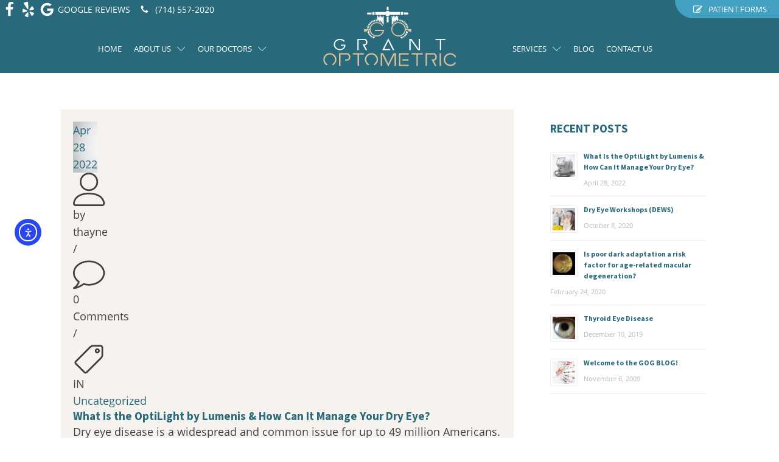

--- FILE ---
content_type: text/html; charset=UTF-8
request_url: https://drgrant.net/blog/
body_size: 104526
content:
<!DOCTYPE html>
<html lang="en-US" >
<head>
<meta charset="UTF-8">
<meta name="viewport" content="width=device-width, initial-scale=1.0">
<!-- WP_HEAD() START -->
<title>Blog - Grant Optometric Group</title>
<meta name='robots' content='max-image-preview:large' />
<link rel='dns-prefetch' href='//cdn.elementor.com' />
<style type="text/css" media="all">
.wpautoterms-footer{background-color:#ffffff;text-align:center;}
.wpautoterms-footer a{color:#000000;font-family:Arial, sans-serif;font-size:14px;}
.wpautoterms-footer .separator{color:#cccccc;font-family:Arial, sans-serif;font-size:14px;}</style>
<style id='wp-img-auto-sizes-contain-inline-css' type='text/css'>
img:is([sizes=auto i],[sizes^="auto," i]){contain-intrinsic-size:3000px 1500px}
/*# sourceURL=wp-img-auto-sizes-contain-inline-css */
</style>
<link rel='stylesheet' id='custom-url-stylesheet-css' href='https://drgrant.net/wp-content/plugins/dashboard-switcher-x/assets/css/style.css?ver=1.0.1' type='text/css' media='' />
<style id='wp-block-library-inline-css' type='text/css'>
:root{--wp-block-synced-color:#7a00df;--wp-block-synced-color--rgb:122,0,223;--wp-bound-block-color:var(--wp-block-synced-color);--wp-editor-canvas-background:#ddd;--wp-admin-theme-color:#007cba;--wp-admin-theme-color--rgb:0,124,186;--wp-admin-theme-color-darker-10:#006ba1;--wp-admin-theme-color-darker-10--rgb:0,107,160.5;--wp-admin-theme-color-darker-20:#005a87;--wp-admin-theme-color-darker-20--rgb:0,90,135;--wp-admin-border-width-focus:2px}@media (min-resolution:192dpi){:root{--wp-admin-border-width-focus:1.5px}}.wp-element-button{cursor:pointer}:root .has-very-light-gray-background-color{background-color:#eee}:root .has-very-dark-gray-background-color{background-color:#313131}:root .has-very-light-gray-color{color:#eee}:root .has-very-dark-gray-color{color:#313131}:root .has-vivid-green-cyan-to-vivid-cyan-blue-gradient-background{background:linear-gradient(135deg,#00d084,#0693e3)}:root .has-purple-crush-gradient-background{background:linear-gradient(135deg,#34e2e4,#4721fb 50%,#ab1dfe)}:root .has-hazy-dawn-gradient-background{background:linear-gradient(135deg,#faaca8,#dad0ec)}:root .has-subdued-olive-gradient-background{background:linear-gradient(135deg,#fafae1,#67a671)}:root .has-atomic-cream-gradient-background{background:linear-gradient(135deg,#fdd79a,#004a59)}:root .has-nightshade-gradient-background{background:linear-gradient(135deg,#330968,#31cdcf)}:root .has-midnight-gradient-background{background:linear-gradient(135deg,#020381,#2874fc)}:root{--wp--preset--font-size--normal:16px;--wp--preset--font-size--huge:42px}.has-regular-font-size{font-size:1em}.has-larger-font-size{font-size:2.625em}.has-normal-font-size{font-size:var(--wp--preset--font-size--normal)}.has-huge-font-size{font-size:var(--wp--preset--font-size--huge)}.has-text-align-center{text-align:center}.has-text-align-left{text-align:left}.has-text-align-right{text-align:right}.has-fit-text{white-space:nowrap!important}#end-resizable-editor-section{display:none}.aligncenter{clear:both}.items-justified-left{justify-content:flex-start}.items-justified-center{justify-content:center}.items-justified-right{justify-content:flex-end}.items-justified-space-between{justify-content:space-between}.screen-reader-text{border:0;clip-path:inset(50%);height:1px;margin:-1px;overflow:hidden;padding:0;position:absolute;width:1px;word-wrap:normal!important}.screen-reader-text:focus{background-color:#ddd;clip-path:none;color:#444;display:block;font-size:1em;height:auto;left:5px;line-height:normal;padding:15px 23px 14px;text-decoration:none;top:5px;width:auto;z-index:100000}html :where(.has-border-color){border-style:solid}html :where([style*=border-top-color]){border-top-style:solid}html :where([style*=border-right-color]){border-right-style:solid}html :where([style*=border-bottom-color]){border-bottom-style:solid}html :where([style*=border-left-color]){border-left-style:solid}html :where([style*=border-width]){border-style:solid}html :where([style*=border-top-width]){border-top-style:solid}html :where([style*=border-right-width]){border-right-style:solid}html :where([style*=border-bottom-width]){border-bottom-style:solid}html :where([style*=border-left-width]){border-left-style:solid}html :where(img[class*=wp-image-]){height:auto;max-width:100%}:where(figure){margin:0 0 1em}html :where(.is-position-sticky){--wp-admin--admin-bar--position-offset:var(--wp-admin--admin-bar--height,0px)}@media screen and (max-width:600px){html :where(.is-position-sticky){--wp-admin--admin-bar--position-offset:0px}}

/*# sourceURL=wp-block-library-inline-css */
</style><style id='global-styles-inline-css' type='text/css'>
:root{--wp--preset--aspect-ratio--square: 1;--wp--preset--aspect-ratio--4-3: 4/3;--wp--preset--aspect-ratio--3-4: 3/4;--wp--preset--aspect-ratio--3-2: 3/2;--wp--preset--aspect-ratio--2-3: 2/3;--wp--preset--aspect-ratio--16-9: 16/9;--wp--preset--aspect-ratio--9-16: 9/16;--wp--preset--color--black: #000000;--wp--preset--color--cyan-bluish-gray: #abb8c3;--wp--preset--color--white: #ffffff;--wp--preset--color--pale-pink: #f78da7;--wp--preset--color--vivid-red: #cf2e2e;--wp--preset--color--luminous-vivid-orange: #ff6900;--wp--preset--color--luminous-vivid-amber: #fcb900;--wp--preset--color--light-green-cyan: #7bdcb5;--wp--preset--color--vivid-green-cyan: #00d084;--wp--preset--color--pale-cyan-blue: #8ed1fc;--wp--preset--color--vivid-cyan-blue: #0693e3;--wp--preset--color--vivid-purple: #9b51e0;--wp--preset--gradient--vivid-cyan-blue-to-vivid-purple: linear-gradient(135deg,rgb(6,147,227) 0%,rgb(155,81,224) 100%);--wp--preset--gradient--light-green-cyan-to-vivid-green-cyan: linear-gradient(135deg,rgb(122,220,180) 0%,rgb(0,208,130) 100%);--wp--preset--gradient--luminous-vivid-amber-to-luminous-vivid-orange: linear-gradient(135deg,rgb(252,185,0) 0%,rgb(255,105,0) 100%);--wp--preset--gradient--luminous-vivid-orange-to-vivid-red: linear-gradient(135deg,rgb(255,105,0) 0%,rgb(207,46,46) 100%);--wp--preset--gradient--very-light-gray-to-cyan-bluish-gray: linear-gradient(135deg,rgb(238,238,238) 0%,rgb(169,184,195) 100%);--wp--preset--gradient--cool-to-warm-spectrum: linear-gradient(135deg,rgb(74,234,220) 0%,rgb(151,120,209) 20%,rgb(207,42,186) 40%,rgb(238,44,130) 60%,rgb(251,105,98) 80%,rgb(254,248,76) 100%);--wp--preset--gradient--blush-light-purple: linear-gradient(135deg,rgb(255,206,236) 0%,rgb(152,150,240) 100%);--wp--preset--gradient--blush-bordeaux: linear-gradient(135deg,rgb(254,205,165) 0%,rgb(254,45,45) 50%,rgb(107,0,62) 100%);--wp--preset--gradient--luminous-dusk: linear-gradient(135deg,rgb(255,203,112) 0%,rgb(199,81,192) 50%,rgb(65,88,208) 100%);--wp--preset--gradient--pale-ocean: linear-gradient(135deg,rgb(255,245,203) 0%,rgb(182,227,212) 50%,rgb(51,167,181) 100%);--wp--preset--gradient--electric-grass: linear-gradient(135deg,rgb(202,248,128) 0%,rgb(113,206,126) 100%);--wp--preset--gradient--midnight: linear-gradient(135deg,rgb(2,3,129) 0%,rgb(40,116,252) 100%);--wp--preset--font-size--small: 13px;--wp--preset--font-size--medium: 20px;--wp--preset--font-size--large: 36px;--wp--preset--font-size--x-large: 42px;--wp--preset--spacing--20: 0.44rem;--wp--preset--spacing--30: 0.67rem;--wp--preset--spacing--40: 1rem;--wp--preset--spacing--50: 1.5rem;--wp--preset--spacing--60: 2.25rem;--wp--preset--spacing--70: 3.38rem;--wp--preset--spacing--80: 5.06rem;--wp--preset--shadow--natural: 6px 6px 9px rgba(0, 0, 0, 0.2);--wp--preset--shadow--deep: 12px 12px 50px rgba(0, 0, 0, 0.4);--wp--preset--shadow--sharp: 6px 6px 0px rgba(0, 0, 0, 0.2);--wp--preset--shadow--outlined: 6px 6px 0px -3px rgb(255, 255, 255), 6px 6px rgb(0, 0, 0);--wp--preset--shadow--crisp: 6px 6px 0px rgb(0, 0, 0);}:where(.is-layout-flex){gap: 0.5em;}:where(.is-layout-grid){gap: 0.5em;}body .is-layout-flex{display: flex;}.is-layout-flex{flex-wrap: wrap;align-items: center;}.is-layout-flex > :is(*, div){margin: 0;}body .is-layout-grid{display: grid;}.is-layout-grid > :is(*, div){margin: 0;}:where(.wp-block-columns.is-layout-flex){gap: 2em;}:where(.wp-block-columns.is-layout-grid){gap: 2em;}:where(.wp-block-post-template.is-layout-flex){gap: 1.25em;}:where(.wp-block-post-template.is-layout-grid){gap: 1.25em;}.has-black-color{color: var(--wp--preset--color--black) !important;}.has-cyan-bluish-gray-color{color: var(--wp--preset--color--cyan-bluish-gray) !important;}.has-white-color{color: var(--wp--preset--color--white) !important;}.has-pale-pink-color{color: var(--wp--preset--color--pale-pink) !important;}.has-vivid-red-color{color: var(--wp--preset--color--vivid-red) !important;}.has-luminous-vivid-orange-color{color: var(--wp--preset--color--luminous-vivid-orange) !important;}.has-luminous-vivid-amber-color{color: var(--wp--preset--color--luminous-vivid-amber) !important;}.has-light-green-cyan-color{color: var(--wp--preset--color--light-green-cyan) !important;}.has-vivid-green-cyan-color{color: var(--wp--preset--color--vivid-green-cyan) !important;}.has-pale-cyan-blue-color{color: var(--wp--preset--color--pale-cyan-blue) !important;}.has-vivid-cyan-blue-color{color: var(--wp--preset--color--vivid-cyan-blue) !important;}.has-vivid-purple-color{color: var(--wp--preset--color--vivid-purple) !important;}.has-black-background-color{background-color: var(--wp--preset--color--black) !important;}.has-cyan-bluish-gray-background-color{background-color: var(--wp--preset--color--cyan-bluish-gray) !important;}.has-white-background-color{background-color: var(--wp--preset--color--white) !important;}.has-pale-pink-background-color{background-color: var(--wp--preset--color--pale-pink) !important;}.has-vivid-red-background-color{background-color: var(--wp--preset--color--vivid-red) !important;}.has-luminous-vivid-orange-background-color{background-color: var(--wp--preset--color--luminous-vivid-orange) !important;}.has-luminous-vivid-amber-background-color{background-color: var(--wp--preset--color--luminous-vivid-amber) !important;}.has-light-green-cyan-background-color{background-color: var(--wp--preset--color--light-green-cyan) !important;}.has-vivid-green-cyan-background-color{background-color: var(--wp--preset--color--vivid-green-cyan) !important;}.has-pale-cyan-blue-background-color{background-color: var(--wp--preset--color--pale-cyan-blue) !important;}.has-vivid-cyan-blue-background-color{background-color: var(--wp--preset--color--vivid-cyan-blue) !important;}.has-vivid-purple-background-color{background-color: var(--wp--preset--color--vivid-purple) !important;}.has-black-border-color{border-color: var(--wp--preset--color--black) !important;}.has-cyan-bluish-gray-border-color{border-color: var(--wp--preset--color--cyan-bluish-gray) !important;}.has-white-border-color{border-color: var(--wp--preset--color--white) !important;}.has-pale-pink-border-color{border-color: var(--wp--preset--color--pale-pink) !important;}.has-vivid-red-border-color{border-color: var(--wp--preset--color--vivid-red) !important;}.has-luminous-vivid-orange-border-color{border-color: var(--wp--preset--color--luminous-vivid-orange) !important;}.has-luminous-vivid-amber-border-color{border-color: var(--wp--preset--color--luminous-vivid-amber) !important;}.has-light-green-cyan-border-color{border-color: var(--wp--preset--color--light-green-cyan) !important;}.has-vivid-green-cyan-border-color{border-color: var(--wp--preset--color--vivid-green-cyan) !important;}.has-pale-cyan-blue-border-color{border-color: var(--wp--preset--color--pale-cyan-blue) !important;}.has-vivid-cyan-blue-border-color{border-color: var(--wp--preset--color--vivid-cyan-blue) !important;}.has-vivid-purple-border-color{border-color: var(--wp--preset--color--vivid-purple) !important;}.has-vivid-cyan-blue-to-vivid-purple-gradient-background{background: var(--wp--preset--gradient--vivid-cyan-blue-to-vivid-purple) !important;}.has-light-green-cyan-to-vivid-green-cyan-gradient-background{background: var(--wp--preset--gradient--light-green-cyan-to-vivid-green-cyan) !important;}.has-luminous-vivid-amber-to-luminous-vivid-orange-gradient-background{background: var(--wp--preset--gradient--luminous-vivid-amber-to-luminous-vivid-orange) !important;}.has-luminous-vivid-orange-to-vivid-red-gradient-background{background: var(--wp--preset--gradient--luminous-vivid-orange-to-vivid-red) !important;}.has-very-light-gray-to-cyan-bluish-gray-gradient-background{background: var(--wp--preset--gradient--very-light-gray-to-cyan-bluish-gray) !important;}.has-cool-to-warm-spectrum-gradient-background{background: var(--wp--preset--gradient--cool-to-warm-spectrum) !important;}.has-blush-light-purple-gradient-background{background: var(--wp--preset--gradient--blush-light-purple) !important;}.has-blush-bordeaux-gradient-background{background: var(--wp--preset--gradient--blush-bordeaux) !important;}.has-luminous-dusk-gradient-background{background: var(--wp--preset--gradient--luminous-dusk) !important;}.has-pale-ocean-gradient-background{background: var(--wp--preset--gradient--pale-ocean) !important;}.has-electric-grass-gradient-background{background: var(--wp--preset--gradient--electric-grass) !important;}.has-midnight-gradient-background{background: var(--wp--preset--gradient--midnight) !important;}.has-small-font-size{font-size: var(--wp--preset--font-size--small) !important;}.has-medium-font-size{font-size: var(--wp--preset--font-size--medium) !important;}.has-large-font-size{font-size: var(--wp--preset--font-size--large) !important;}.has-x-large-font-size{font-size: var(--wp--preset--font-size--x-large) !important;}
/*# sourceURL=global-styles-inline-css */
</style>

<style id='classic-theme-styles-inline-css' type='text/css'>
/*! This file is auto-generated */
.wp-block-button__link{color:#fff;background-color:#32373c;border-radius:9999px;box-shadow:none;text-decoration:none;padding:calc(.667em + 2px) calc(1.333em + 2px);font-size:1.125em}.wp-block-file__button{background:#32373c;color:#fff;text-decoration:none}
/*# sourceURL=/wp-includes/css/classic-themes.min.css */
</style>
<link rel='stylesheet' id='wpautoterms_css-css' href='https://drgrant.net/wp-content/plugins/auto-terms-of-service-and-privacy-policy/css/wpautoterms.css?ver=6.9' type='text/css' media='all' />
<link rel='stylesheet' id='oxygen-css' href='https://drgrant.net/wp-content/plugins/oxygen/component-framework/oxygen.css?ver=4.9.1' type='text/css' media='all' />
<link rel='stylesheet' id='uaf_client_css-css' href='https://drgrant.net/wp-content/uploads/useanyfont/uaf.css?ver=1755987231' type='text/css' media='all' />
<link rel='stylesheet' id='ea11y-widget-fonts-css' href='https://drgrant.net/wp-content/plugins/pojo-accessibility/assets/build/fonts.css?ver=3.6.0' type='text/css' media='all' />
<link rel='stylesheet' id='ea11y-skip-link-css' href='https://drgrant.net/wp-content/plugins/pojo-accessibility/assets/build/skip-link.css?ver=3.6.0' type='text/css' media='all' />
<link rel='stylesheet' id='zionbuilder-global-css-css' href='https://drgrant.net/wp-content/uploads/zionbuilder/cache/dynamic_css.css?ver=1755987347' type='text/css' media='all' />
<link rel='stylesheet' id='ari-fancybox-css' href='https://drgrant.net/wp-content/plugins/ari-fancy-lightbox/assets/fancybox/jquery.fancybox.min.css?ver=1.4.0' type='text/css' media='all' />
<style id='ari-fancybox-inline-css' type='text/css'>
BODY .fancybox-container{z-index:200000}BODY .fancybox-is-open .fancybox-bg{opacity:0.87}BODY .fancybox-bg {background-color:#0f0f11}BODY .fancybox-thumbs {background-color:#ffffff}
/*# sourceURL=ari-fancybox-inline-css */
</style>
<script type="text/javascript" src="https://drgrant.net/wp-includes/js/jquery/jquery.min.js?ver=3.7.1" id="jquery-core-js"></script>
<script type="text/javascript" src="https://drgrant.net/wp-includes/js/dist/dom-ready.min.js?ver=f77871ff7694fffea381" id="wp-dom-ready-js"></script>
<script type="text/javascript" src="https://drgrant.net/wp-content/plugins/auto-terms-of-service-and-privacy-policy/js/base.js?ver=3.0.3" id="wpautoterms_base-js"></script>
<script type="text/javascript" id="ari-fancybox-js-extra">
/* <![CDATA[ */
var ARI_FANCYBOX = {"lightbox":{"backFocus":false,"trapFocus":false,"thumbs":{"hideOnClose":false},"touch":{"vertical":true,"momentum":true},"buttons":["slideShow","fullScreen","thumbs","close"],"lang":"custom","i18n":{"custom":{"PREV":"Previous","NEXT":"Next","PLAY_START":"Start slideshow (P)","PLAY_STOP":"Stop slideshow (P)","FULL_SCREEN":"Full screen (F)","THUMBS":"Thumbnails (G)","CLOSE":"Close (Esc)","ERROR":"The requested content cannot be loaded. \u003Cbr/\u003E Please try again later."}}},"convert":{"wp_gallery":{"convert":false},"youtube":{"convert":true},"vimeo":{"convert":true}},"sanitize":null,"viewers":{"pdfjs":{"url":"https://drgrant.net/wp-content/plugins/ari-fancy-lightbox/assets/pdfjs/web/viewer.html"}}};
//# sourceURL=ari-fancybox-js-extra
/* ]]> */
</script>
<script type="text/javascript" src="https://drgrant.net/wp-content/plugins/ari-fancy-lightbox/assets/fancybox/jquery.fancybox.min.js?ver=1.4.0" id="ari-fancybox-js"></script>
<link rel="https://api.w.org/" href="https://drgrant.net/wp-json/" /><link rel="EditURI" type="application/rsd+xml" title="RSD" href="https://drgrant.net/xmlrpc.php?rsd" />
<meta name="generator" content="WordPress 6.9" />
<meta name="viewport" content="width=device-width, initial-scale=1" />
<meta name="format-detection" content="telephone=no"><style>.oxygen-oxy-ou_countdown-oucd_timezone .select2-container--default .select2-selection--single .select2-selection__rendered{color: #fff!important;}</style><style type="text/css">.recentcomments a{display:inline !important;padding:0 !important;margin:0 !important;}</style><link rel="icon" href="https://drgrant.net/wp-content/uploads/grant-optometry-favicon-150x150.png" sizes="32x32" />
<link rel="icon" href="https://drgrant.net/wp-content/uploads/grant-optometry-favicon-300x300.png" sizes="192x192" />
<link rel="apple-touch-icon" href="https://drgrant.net/wp-content/uploads/grant-optometry-favicon-300x300.png" />
<meta name="msapplication-TileImage" content="https://drgrant.net/wp-content/uploads/grant-optometry-favicon-300x300.png" />
<link rel='stylesheet' id='oxygen-cache-10-css' href='//drgrant.net/wp-content/uploads/oxygen/css/10.css?cache=1755987383&#038;ver=6.9' type='text/css' media='all' />
<link rel='stylesheet' id='oxygen-cache-11-css' href='//drgrant.net/wp-content/uploads/oxygen/css/11.css?cache=1755987382&#038;ver=6.9' type='text/css' media='all' />
<link rel='stylesheet' id='oxygen-universal-styles-css' href='//drgrant.net/wp-content/uploads/oxygen/css/universal.css?cache=1755987379&#038;ver=6.9' type='text/css' media='all' />
<!-- END OF WP_HEAD() -->
<link rel='stylesheet' id='oxypowerpackTippyThemelight-css' href='https://drgrant.net/wp-content/plugins/OxyPowerPack/assets/vendor/tippy/themes/light.css?ver=6.9' type='text/css' media='all' />
<link rel='stylesheet' id='oxygen-aos-css' href='https://drgrant.net/wp-content/plugins/oxygen/component-framework/vendor/aos/aos.css?ver=6.9' type='text/css' media='all' />
<link rel='stylesheet' id='rpwe-style-css' href='https://drgrant.net/wp-content/plugins/recent-posts-widget-extended/assets/css/rpwe-frontend.css?ver=2.0.2' type='text/css' media='all' />
<link rel='stylesheet' id='fluent-form-styles-css' href='https://drgrant.net/wp-content/plugins/fluentform/assets/css/fluent-forms-public.css?ver=6.0.4' type='text/css' media='all' />
<link rel='stylesheet' id='fluentform-public-default-css' href='https://drgrant.net/wp-content/plugins/fluentform/assets/css/fluentform-public-default.css?ver=6.0.4' type='text/css' media='all' />
</head>
<body class="blog wp-theme-oxygen-is-not-a-theme  wp-embed-responsive oxygen-body ally-default zb" >

		<script>
			const onSkipLinkClick = () => {
				const htmlElement = document.querySelector('html');

				htmlElement.style['scroll-behavior'] = 'smooth';

				setTimeout( () => htmlElement.style['scroll-behavior'] = null, 1000 );
			}
			document.addEventListener("DOMContentLoaded", () => {
				if (!document.querySelector('#content')) {
					document.querySelector('.ea11y-skip-to-content-link').remove();
				}
			});
		</script>
		<nav aria-label="Skip to content navigation">
			<a class="ea11y-skip-to-content-link"
				href="#content"
				tabindex="1"
				onclick="onSkipLinkClick()"
			>
				Skip to content
				<svg width="24" height="24" viewBox="0 0 24 24" fill="none" role="presentation">
					<path d="M18 6V12C18 12.7956 17.6839 13.5587 17.1213 14.1213C16.5587 14.6839 15.7956 15 15 15H5M5 15L9 11M5 15L9 19"
								stroke="black"
								stroke-width="1.5"
								stroke-linecap="round"
								stroke-linejoin="round"
					/>
				</svg>
			</a>
			<div class="ea11y-skip-to-content-backdrop"></div>
		</nav>

		


						<div id="div_block-66-10" class="ct-div-block" ><div id="div_block-67-10" class="ct-div-block" ><div id="div_block-68-10" class="ct-div-block" ><a id="link-69-10" class="ct-link" href="https://www.facebook.com/grantoptometric/" target="_blank"  ><div id="fancy_icon-70-10" class="ct-fancy-icon" ><svg id="svg-fancy_icon-70-10"><use xlink:href="#FontAwesomeicon-facebook"></use></svg></div></a><a id="link-71-10" class="ct-link" href="https://www.yelp.com/biz/grant-optometric-group-costa-mesa" target="_blank"  ><div id="fancy_icon-72-10" class="ct-fancy-icon" ><svg id="svg-fancy_icon-72-10"><use xlink:href="#FontAwesomeicon-yelp"></use></svg></div></a><a id="link-119-10" class="ct-link" href="https://www.google.com/maps/place/Grant+Optometric+Group/@33.6849914,-117.8940008,17z/data=!4m7!3m6!1s0x80dcdf3ce47d3e87:0x3039523be45ca071!8m2!3d33.6849914!4d-117.8918068!9m1!1b1" target="_blank"  ><div id="fancy_icon-120-10" class="ct-fancy-icon" ><svg id="svg-fancy_icon-120-10"><use xlink:href="#FontAwesomeicon-google"></use></svg></div><div id="text_block-121-10" class="ct-text-block" ><span id="span-126-10" class="ct-span" >GOOGLE</span> REVIEWS</div></a><a id="link-73-10" class="ct-link" href="tel:714-557-2020" target="_self"  ><div id="fancy_icon-74-10" class="ct-fancy-icon" ><svg id="svg-fancy_icon-74-10"><use xlink:href="#FontAwesomeicon-phone"></use></svg></div><div id="text_block-75-10" class="ct-text-block" >(714) 557-2020</div></a></div><div id="div_block-76-10" class="ct-div-block" ><a id="link-77-10" class="ct-link" href="#"   data-tippy-animation="fade" data-tippy-arrow="true" data-tippy-oppcontent="Updated Forms Coming Soon!" data-tippy-opptype="text" data-tippy-oppcontentcopy="false" data-tippy-max-width="350px" data-tippy-placement="bottom" data-tippy-trigger="mouseenter focus" data-tippy-theme="light" ><div id="fancy_icon-78-10" class="ct-fancy-icon" ><svg id="svg-fancy_icon-78-10"><use xlink:href="#FontAwesomeicon-edit"></use></svg></div><div id="text_block-79-10" class="ct-text-block" >PATIENT FORMS</div></a></div></div><div id="div_block-83-10" class="ct-div-block" ><div id="div_block-84-10" class="ct-div-block" >
		<div id="-pro-menu-85-10" class="oxy-pro-menu " ><div class="oxy-pro-menu-mobile-open-icon " data-off-canvas-alignment=""><svg id="-pro-menu-85-10-open-icon"><use xlink:href="#FontAwesomeicon-ellipsis-v"></use></svg>Menu</div>

                
        <div class="oxy-pro-menu-container  oxy-pro-menu-dropdown-links-visible-on-mobile oxy-pro-menu-dropdown-links-toggle oxy-pro-menu-show-dropdown" data-aos-duration="400" 

             data-oxy-pro-menu-dropdown-animation="fade-up"
             data-oxy-pro-menu-dropdown-animation-duration="0.4"
             data-entire-parent-toggles-dropdown="true"

             
                          data-oxy-pro-menu-dropdown-animation-duration="0.4"
             
                          data-oxy-pro-menu-dropdown-links-on-mobile="toggle">
             
            <div class="menu-left-menu-container"><ul id="menu-left-menu" class="oxy-pro-menu-list"><li id="menu-item-252" class="menu-item menu-item-type-post_type menu-item-object-page menu-item-home menu-item-252"><a href="https://drgrant.net/">Home</a></li>
<li id="menu-item-253" class="menu-item menu-item-type-post_type menu-item-object-page menu-item-has-children menu-item-253"><a href="https://drgrant.net/about-us/">About Us</a>
<ul class="sub-menu">
	<li id="menu-item-254" class="menu-item menu-item-type-post_type menu-item-object-page menu-item-254"><a href="https://drgrant.net/about-us/dr-steven-s-grant/">Our Founder</a></li>
</ul>
</li>
<li id="menu-item-264" class="menu-item menu-item-type-custom menu-item-object-custom menu-item-has-children menu-item-264"><a href="#">Our Doctors</a>
<ul class="sub-menu">
	<li id="menu-item-265" class="menu-item menu-item-type-post_type menu-item-object-page menu-item-265"><a href="https://drgrant.net/dr-kevin-grant/">Dr Kevin Grant</a></li>
	<li id="menu-item-266" class="menu-item menu-item-type-post_type menu-item-object-page menu-item-266"><a href="https://drgrant.net/dr-benjamin-szu/">Dr Benjamin Szu</a></li>
</ul>
</li>
</ul></div>
            <div class="oxy-pro-menu-mobile-close-icon"><svg id="svg--pro-menu-85-10"><use xlink:href="#FontAwesomeicon-close"></use></svg>close</div>

        </div>

        </div>

		<script type="text/javascript">
			jQuery('#-pro-menu-85-10 .oxy-pro-menu-show-dropdown .menu-item-has-children > a', 'body').each(function(){
                jQuery(this).append('<div class="oxy-pro-menu-dropdown-icon-click-area"><svg class="oxy-pro-menu-dropdown-icon"><use xlink:href="#Lineariconsicon-chevron-down"></use></svg></div>');
            });
            jQuery('#-pro-menu-85-10 .oxy-pro-menu-show-dropdown .menu-item:not(.menu-item-has-children) > a', 'body').each(function(){
                jQuery(this).append('<div class="oxy-pro-menu-dropdown-icon-click-area"></div>');
            });			</script></div><div id="div_block-86-10" class="ct-div-block" ><a id="link-87-10" class="ct-link" href="https://drgrant.net/" target="_self"  ><img  id="image-88-10" alt="" src="https://drgrant.net/wp-content/uploads/grant-optometry-group-white-1.svg" class="ct-image"/></a></div><div id="div_block-89-10" class="ct-div-block" >
		<div id="-pro-menu-90-10" class="oxy-pro-menu " ><div class="oxy-pro-menu-mobile-open-icon " data-off-canvas-alignment=""><svg id="-pro-menu-90-10-open-icon"><use xlink:href="#FontAwesomeicon-ellipsis-v"></use></svg>Menu</div>

                
        <div class="oxy-pro-menu-container  oxy-pro-menu-dropdown-links-visible-on-mobile oxy-pro-menu-dropdown-links-toggle oxy-pro-menu-show-dropdown" data-aos-duration="400" 

             data-oxy-pro-menu-dropdown-animation="fade-up"
             data-oxy-pro-menu-dropdown-animation-duration="0.4"
             data-entire-parent-toggles-dropdown="true"

             
                          data-oxy-pro-menu-dropdown-animation-duration="0.4"
             
                          data-oxy-pro-menu-dropdown-links-on-mobile="toggle">
             
            <div class="menu-right-menu-container"><ul id="menu-right-menu" class="oxy-pro-menu-list"><li id="menu-item-274" class="menu-item menu-item-type-custom menu-item-object-custom menu-item-has-children menu-item-274"><a href="#">Services</a>
<ul class="sub-menu">
	<li id="menu-item-275" class="menu-item menu-item-type-post_type menu-item-object-page menu-item-275"><a href="https://drgrant.net/services/eyeglasses/">Eyeglasses</a></li>
	<li id="menu-item-276" class="menu-item menu-item-type-post_type menu-item-object-page menu-item-276"><a href="https://drgrant.net/services/contact-lens/">Contact Lens</a></li>
	<li id="menu-item-277" class="menu-item menu-item-type-post_type menu-item-object-page menu-item-277"><a href="https://drgrant.net/services/lasik-consultation/">Lasik Consultation</a></li>
	<li id="menu-item-278" class="menu-item menu-item-type-post_type menu-item-object-page menu-item-278"><a href="https://drgrant.net/services/pediatric-eye-care/">Pediatric Eye Care</a></li>
	<li id="menu-item-279" class="menu-item menu-item-type-post_type menu-item-object-page menu-item-279"><a href="https://drgrant.net/services/ocular-disease-management/">Ocular Disease Management</a></li>
	<li id="menu-item-280" class="menu-item menu-item-type-post_type menu-item-object-page menu-item-280"><a href="https://drgrant.net/services/diabetic-vision-screening/">Diabetic Vision Screening</a></li>
	<li id="menu-item-281" class="menu-item menu-item-type-post_type menu-item-object-page menu-item-281"><a href="https://drgrant.net/services/dry-eye-syndrome/">Dry Eye Syndrome</a></li>
</ul>
</li>
<li id="menu-item-286" class="menu-item menu-item-type-post_type menu-item-object-page current-menu-item page_item page-item-16 current_page_item current_page_parent menu-item-286"><a href="https://drgrant.net/blog/" aria-current="page">Blog</a></li>
<li id="menu-item-287" class="menu-item menu-item-type-post_type menu-item-object-page menu-item-287"><a href="https://drgrant.net/contact-us/">Contact Us</a></li>
</ul></div>
            <div class="oxy-pro-menu-mobile-close-icon"><svg id="svg--pro-menu-90-10"><use xlink:href="#FontAwesomeicon-close"></use></svg>close</div>

        </div>

        </div>

		<script type="text/javascript">
			jQuery('#-pro-menu-90-10 .oxy-pro-menu-show-dropdown .menu-item-has-children > a', 'body').each(function(){
                jQuery(this).append('<div class="oxy-pro-menu-dropdown-icon-click-area"><svg class="oxy-pro-menu-dropdown-icon"><use xlink:href="#Lineariconsicon-chevron-down"></use></svg></div>');
            });
            jQuery('#-pro-menu-90-10 .oxy-pro-menu-show-dropdown .menu-item:not(.menu-item-has-children) > a', 'body').each(function(){
                jQuery(this).append('<div class="oxy-pro-menu-dropdown-icon-click-area"></div>');
            });			</script><a id="link-91-10" class="ct-link sidemenu" href="#" target="_self"  ><div id="fancy_icon-92-10" class="ct-fancy-icon" ><svg id="svg-fancy_icon-92-10"><use xlink:href="#FontAwesomeicon-align-right"></use></svg></div><div id="text_block-93-10" class="ct-text-block" >MENU</div></a></div></div></div><section id="section-1-11" class=" ct-section" ><div class="ct-section-inner-wrap"><div id="new_columns-2-11" class="ct-new-columns" ><div id="div_block-3-11" class="ct-div-block" ><div id="div_block-4-11" class="ct-div-block" ><div id="_dynamic_list-5-11" class="oxy-dynamic-list"><div id="div_block-6-11-1" class="ct-div-block" data-id="div_block-6-11"><a id="link-7-11-1" class="ct-link" href="https://drgrant.net/what-is-the-optilight-by-lumenis-how-can-it-manage-your-dry-eye/" target="_self" style="background-image:url(https://drgrant.net/wp-content/uploads/OptiLight.jpeg);background-size: cover;" data-id="link-7-11"><div id="div_block-8-11-1" class="ct-div-block" data-id="div_block-8-11"><div id="code_block-9-11-1" class="ct-code-block" data-id="code_block-9-11">Apr</div><div id="code_block-10-11-1" class="ct-code-block" data-id="code_block-10-11">28</div><div id="code_block-11-11-1" class="ct-code-block" data-id="code_block-11-11">2022</div></div></a><div id="div_block-12-11-1" class="ct-div-block" data-id="div_block-12-11"><div id="div_block-13-11-1" class="ct-div-block" data-id="div_block-13-11"><div id="div_block-14-11-1" class="ct-div-block" data-id="div_block-14-11"><div id="fancy_icon-15-11-1" class="ct-fancy-icon" data-id="fancy_icon-15-11"><svg id="svg-fancy_icon-15-11-1" data-id="svg-fancy_icon-15-11"><use xlink:href="#Lineariconsicon-user"></use></svg></div><div id="text_block-16-11-1" class="ct-text-block" data-id="text_block-16-11">by</div><div id="text_block-17-11-1" class="ct-text-block" data-id="text_block-17-11"><span id="span-18-11-1" class="ct-span" data-id="span-18-11">thayne</span></div></div><div id="div_block-19-11-1" class="ct-div-block" data-id="div_block-19-11"><div id="text_block-20-11-1" class="ct-text-block" data-id="text_block-20-11">/</div><div id="fancy_icon-21-11-1" class="ct-fancy-icon" data-id="fancy_icon-21-11"><svg id="svg-fancy_icon-21-11-1" data-id="svg-fancy_icon-21-11"><use xlink:href="#Lineariconsicon-bubble"></use></svg></div><div id="code_block-22-11-1" class="ct-code-block" data-id="code_block-22-11">0</div><div id="text_block-23-11-1" class="ct-text-block" data-id="text_block-23-11">Comments</div></div><div id="div_block-24-11-1" class="ct-div-block" data-id="div_block-24-11"><div id="text_block-25-11-1" class="ct-text-block" data-id="text_block-25-11">/</div><div id="fancy_icon-26-11-1" class="ct-fancy-icon" data-id="fancy_icon-26-11"><svg id="svg-fancy_icon-26-11-1" data-id="svg-fancy_icon-26-11"><use xlink:href="#Lineariconsicon-tag"></use></svg></div><div id="text_block-27-11-1" class="ct-text-block" data-id="text_block-27-11">IN</div><div id="text_block-28-11-1" class="ct-text-block" data-id="text_block-28-11"><span id="span-29-11-1" class="ct-span" data-id="span-29-11"><a href="https://drgrant.net/category/uncategorized/" rel="tag">Uncategorized</a></span></div></div></div></div><div id="div_block-30-11-1" class="ct-div-block" data-id="div_block-30-11"><a id="link-31-11-1" class="ct-link" href="https://drgrant.net/what-is-the-optilight-by-lumenis-how-can-it-manage-your-dry-eye/" target="_self" data-id="link-31-11"><h4 id="headline-32-11-1" class="ct-headline" data-id="headline-32-11"><span id="span-33-11-1" class="ct-span" data-id="span-33-11">What Is the OptiLight by Lumenis &amp; How Can It Manage Your Dry Eye?</span></h4></a><div id="text_block-34-11-1" class="ct-text-block" data-id="text_block-34-11"><span id="span-35-11-1" class="ct-span" data-id="span-35-11">Dry eye disease is a widespread and common issue for up to 49 million Americans. This chronic condition can have a significant impact on your quality of life, causing a foreign body sensation in your eyes, pain, blurry vision, and dry or watery eyes. Untreated, it can even lead to further eye health complications.</span></div><a id="link_text-36-11-1" class="ct-link-text" href="https://drgrant.net/what-is-the-optilight-by-lumenis-how-can-it-manage-your-dry-eye/" target="_self" data-id="link_text-36-11">READ MORE</a></div></div><div id="div_block-6-11-2" class="ct-div-block" data-id="div_block-6-11"><a id="link-7-11-2" class="ct-link" href="https://drgrant.net/dry-eye-workshops-dews/" target="_self" style="background-image:url(https://drgrant.net/wp-content/uploads/dry-eye-syndrome.jpeg);background-size: cover;" data-id="link-7-11"><div id="div_block-8-11-2" class="ct-div-block" data-id="div_block-8-11"><div id="code_block-9-11-2" class="ct-code-block" data-id="code_block-9-11">Oct</div><div id="code_block-10-11-2" class="ct-code-block" data-id="code_block-10-11">8</div><div id="code_block-11-11-2" class="ct-code-block" data-id="code_block-11-11">2020</div></div></a><div id="div_block-12-11-2" class="ct-div-block" data-id="div_block-12-11"><div id="div_block-13-11-2" class="ct-div-block" data-id="div_block-13-11"><div id="div_block-14-11-2" class="ct-div-block" data-id="div_block-14-11"><div id="fancy_icon-15-11-2" class="ct-fancy-icon" data-id="fancy_icon-15-11"><svg id="svg-fancy_icon-15-11-2" data-id="svg-fancy_icon-15-11"><use xlink:href="#Lineariconsicon-user"></use></svg></div><div id="text_block-16-11-2" class="ct-text-block" data-id="text_block-16-11">by</div><div id="text_block-17-11-2" class="ct-text-block" data-id="text_block-17-11"><span id="span-18-11-2" class="ct-span" data-id="span-18-11">Dr. Benjamin J. Szu</span></div></div><div id="div_block-19-11-2" class="ct-div-block" data-id="div_block-19-11"><div id="text_block-20-11-2" class="ct-text-block" data-id="text_block-20-11">/</div><div id="fancy_icon-21-11-2" class="ct-fancy-icon" data-id="fancy_icon-21-11"><svg id="svg-fancy_icon-21-11-2" data-id="svg-fancy_icon-21-11"><use xlink:href="#Lineariconsicon-bubble"></use></svg></div><div id="code_block-22-11-2" class="ct-code-block" data-id="code_block-22-11">0</div><div id="text_block-23-11-2" class="ct-text-block" data-id="text_block-23-11">Comments</div></div><div id="div_block-24-11-2" class="ct-div-block" data-id="div_block-24-11"><div id="text_block-25-11-2" class="ct-text-block" data-id="text_block-25-11">/</div><div id="fancy_icon-26-11-2" class="ct-fancy-icon" data-id="fancy_icon-26-11"><svg id="svg-fancy_icon-26-11-2" data-id="svg-fancy_icon-26-11"><use xlink:href="#Lineariconsicon-tag"></use></svg></div><div id="text_block-27-11-2" class="ct-text-block" data-id="text_block-27-11">IN</div><div id="text_block-28-11-2" class="ct-text-block" data-id="text_block-28-11"><span id="span-29-11-2" class="ct-span" data-id="span-29-11"><a href="https://drgrant.net/category/uncategorized/" rel="tag">Uncategorized</a></span></div></div></div></div><div id="div_block-30-11-2" class="ct-div-block" data-id="div_block-30-11"><a id="link-31-11-2" class="ct-link" href="https://drgrant.net/dry-eye-workshops-dews/" target="_self" data-id="link-31-11"><h4 id="headline-32-11-2" class="ct-headline" data-id="headline-32-11"><span id="span-33-11-2" class="ct-span" data-id="span-33-11">Dry Eye Workshops (DEWS)</span></h4></a><div id="text_block-34-11-2" class="ct-text-block" data-id="text_block-34-11"><span id="span-35-11-2" class="ct-span" data-id="span-35-11">"The definition and classification of dry eye disease: report of the Definition and Classification Subcommittee of the International Dry Eye WorkShop" The Ocular Surface 2007;5(2):75-92. PMID# 17508116 DEWS: Dry Eye WorkShop 2007</span></div><a id="link_text-36-11-2" class="ct-link-text" href="https://drgrant.net/dry-eye-workshops-dews/" target="_self" data-id="link_text-36-11">READ MORE</a></div></div><div id="div_block-6-11-3" class="ct-div-block" data-id="div_block-6-11"><a id="link-7-11-3" class="ct-link" href="https://drgrant.net/is-poor-dark-adaptation-a-risk-factor-for-age-related-macular-degeneration/" target="_self" style="background-image:url(https://drgrant.net/wp-content/uploads/macular-degeneration.jpeg);background-size: cover;" data-id="link-7-11"><div id="div_block-8-11-3" class="ct-div-block" data-id="div_block-8-11"><div id="code_block-9-11-3" class="ct-code-block" data-id="code_block-9-11">Feb</div><div id="code_block-10-11-3" class="ct-code-block" data-id="code_block-10-11">24</div><div id="code_block-11-11-3" class="ct-code-block" data-id="code_block-11-11">2020</div></div></a><div id="div_block-12-11-3" class="ct-div-block" data-id="div_block-12-11"><div id="div_block-13-11-3" class="ct-div-block" data-id="div_block-13-11"><div id="div_block-14-11-3" class="ct-div-block" data-id="div_block-14-11"><div id="fancy_icon-15-11-3" class="ct-fancy-icon" data-id="fancy_icon-15-11"><svg id="svg-fancy_icon-15-11-3" data-id="svg-fancy_icon-15-11"><use xlink:href="#Lineariconsicon-user"></use></svg></div><div id="text_block-16-11-3" class="ct-text-block" data-id="text_block-16-11">by</div><div id="text_block-17-11-3" class="ct-text-block" data-id="text_block-17-11"><span id="span-18-11-3" class="ct-span" data-id="span-18-11">Dr. Benjamin J. Szu</span></div></div><div id="div_block-19-11-3" class="ct-div-block" data-id="div_block-19-11"><div id="text_block-20-11-3" class="ct-text-block" data-id="text_block-20-11">/</div><div id="fancy_icon-21-11-3" class="ct-fancy-icon" data-id="fancy_icon-21-11"><svg id="svg-fancy_icon-21-11-3" data-id="svg-fancy_icon-21-11"><use xlink:href="#Lineariconsicon-bubble"></use></svg></div><div id="code_block-22-11-3" class="ct-code-block" data-id="code_block-22-11">0</div><div id="text_block-23-11-3" class="ct-text-block" data-id="text_block-23-11">Comments</div></div><div id="div_block-24-11-3" class="ct-div-block" data-id="div_block-24-11"><div id="text_block-25-11-3" class="ct-text-block" data-id="text_block-25-11">/</div><div id="fancy_icon-26-11-3" class="ct-fancy-icon" data-id="fancy_icon-26-11"><svg id="svg-fancy_icon-26-11-3" data-id="svg-fancy_icon-26-11"><use xlink:href="#Lineariconsicon-tag"></use></svg></div><div id="text_block-27-11-3" class="ct-text-block" data-id="text_block-27-11">IN</div><div id="text_block-28-11-3" class="ct-text-block" data-id="text_block-28-11"><span id="span-29-11-3" class="ct-span" data-id="span-29-11"><a href="https://drgrant.net/category/uncategorized/" rel="tag">Uncategorized</a></span></div></div></div></div><div id="div_block-30-11-3" class="ct-div-block" data-id="div_block-30-11"><a id="link-31-11-3" class="ct-link" href="https://drgrant.net/is-poor-dark-adaptation-a-risk-factor-for-age-related-macular-degeneration/" target="_self" data-id="link-31-11"><h4 id="headline-32-11-3" class="ct-headline" data-id="headline-32-11"><span id="span-33-11-3" class="ct-span" data-id="span-33-11">Is poor dark adaptation a risk factor for age-related macular degeneration?</span></h4></a><div id="text_block-34-11-3" class="ct-text-block" data-id="text_block-34-11"><span id="span-35-11-3" class="ct-span" data-id="span-35-11">Is poor dark adaptation a risk factor for age-related macular degeneration?</span></div><a id="link_text-36-11-3" class="ct-link-text" href="https://drgrant.net/is-poor-dark-adaptation-a-risk-factor-for-age-related-macular-degeneration/" target="_self" data-id="link_text-36-11">READ MORE</a></div></div><div id="div_block-6-11-4" class="ct-div-block" data-id="div_block-6-11"><a id="link-7-11-4" class="ct-link" href="https://drgrant.net/thyroid-eye-disease/" target="_self" style="background-image:url(https://drgrant.net/wp-content/uploads/thyroid-eye-disease.jpeg);background-size: cover;" data-id="link-7-11"><div id="div_block-8-11-4" class="ct-div-block" data-id="div_block-8-11"><div id="code_block-9-11-4" class="ct-code-block" data-id="code_block-9-11">Dec</div><div id="code_block-10-11-4" class="ct-code-block" data-id="code_block-10-11">10</div><div id="code_block-11-11-4" class="ct-code-block" data-id="code_block-11-11">2019</div></div></a><div id="div_block-12-11-4" class="ct-div-block" data-id="div_block-12-11"><div id="div_block-13-11-4" class="ct-div-block" data-id="div_block-13-11"><div id="div_block-14-11-4" class="ct-div-block" data-id="div_block-14-11"><div id="fancy_icon-15-11-4" class="ct-fancy-icon" data-id="fancy_icon-15-11"><svg id="svg-fancy_icon-15-11-4" data-id="svg-fancy_icon-15-11"><use xlink:href="#Lineariconsicon-user"></use></svg></div><div id="text_block-16-11-4" class="ct-text-block" data-id="text_block-16-11">by</div><div id="text_block-17-11-4" class="ct-text-block" data-id="text_block-17-11"><span id="span-18-11-4" class="ct-span" data-id="span-18-11">Dr. Benjamin J. Szu</span></div></div><div id="div_block-19-11-4" class="ct-div-block" data-id="div_block-19-11"><div id="text_block-20-11-4" class="ct-text-block" data-id="text_block-20-11">/</div><div id="fancy_icon-21-11-4" class="ct-fancy-icon" data-id="fancy_icon-21-11"><svg id="svg-fancy_icon-21-11-4" data-id="svg-fancy_icon-21-11"><use xlink:href="#Lineariconsicon-bubble"></use></svg></div><div id="code_block-22-11-4" class="ct-code-block" data-id="code_block-22-11">0</div><div id="text_block-23-11-4" class="ct-text-block" data-id="text_block-23-11">Comments</div></div><div id="div_block-24-11-4" class="ct-div-block" data-id="div_block-24-11"><div id="text_block-25-11-4" class="ct-text-block" data-id="text_block-25-11">/</div><div id="fancy_icon-26-11-4" class="ct-fancy-icon" data-id="fancy_icon-26-11"><svg id="svg-fancy_icon-26-11-4" data-id="svg-fancy_icon-26-11"><use xlink:href="#Lineariconsicon-tag"></use></svg></div><div id="text_block-27-11-4" class="ct-text-block" data-id="text_block-27-11">IN</div><div id="text_block-28-11-4" class="ct-text-block" data-id="text_block-28-11"><span id="span-29-11-4" class="ct-span" data-id="span-29-11"><a href="https://drgrant.net/category/uncategorized/" rel="tag">Uncategorized</a></span></div></div></div></div><div id="div_block-30-11-4" class="ct-div-block" data-id="div_block-30-11"><a id="link-31-11-4" class="ct-link" href="https://drgrant.net/thyroid-eye-disease/" target="_self" data-id="link-31-11"><h4 id="headline-32-11-4" class="ct-headline" data-id="headline-32-11"><span id="span-33-11-4" class="ct-span" data-id="span-33-11">Thyroid Eye Disease</span></h4></a><div id="text_block-34-11-4" class="ct-text-block" data-id="text_block-34-11"><span id="span-35-11-4" class="ct-span" data-id="span-35-11">Autoimmune hyperthyroidism is the most common autoimmune disease in the USA. It is an inflammatory autoimmune disease with an unclear mechanism. Between 25 and 50% of these patients will develop thyroid eye disease. The eye is susceptible to attack because the autoantibodies target common receptors found within the thyroid gland, eye, and skin. Thyroid eye [&hellip;]</span></div><a id="link_text-36-11-4" class="ct-link-text" href="https://drgrant.net/thyroid-eye-disease/" target="_self" data-id="link_text-36-11">READ MORE</a></div></div><div id="div_block-6-11-5" class="ct-div-block" data-id="div_block-6-11"><a id="link-7-11-5" class="ct-link" href="https://drgrant.net/welcome-to-the-gog-blog/" target="_self" style="background-image:url(https://drgrant.net/wp-content/uploads/gog-blog.jpeg);background-size: cover;" data-id="link-7-11"><div id="div_block-8-11-5" class="ct-div-block" data-id="div_block-8-11"><div id="code_block-9-11-5" class="ct-code-block" data-id="code_block-9-11">Nov</div><div id="code_block-10-11-5" class="ct-code-block" data-id="code_block-10-11">6</div><div id="code_block-11-11-5" class="ct-code-block" data-id="code_block-11-11">2009</div></div></a><div id="div_block-12-11-5" class="ct-div-block" data-id="div_block-12-11"><div id="div_block-13-11-5" class="ct-div-block" data-id="div_block-13-11"><div id="div_block-14-11-5" class="ct-div-block" data-id="div_block-14-11"><div id="fancy_icon-15-11-5" class="ct-fancy-icon" data-id="fancy_icon-15-11"><svg id="svg-fancy_icon-15-11-5" data-id="svg-fancy_icon-15-11"><use xlink:href="#Lineariconsicon-user"></use></svg></div><div id="text_block-16-11-5" class="ct-text-block" data-id="text_block-16-11">by</div><div id="text_block-17-11-5" class="ct-text-block" data-id="text_block-17-11"><span id="span-18-11-5" class="ct-span" data-id="span-18-11">Dr. Benjamin J. Szu</span></div></div><div id="div_block-19-11-5" class="ct-div-block" data-id="div_block-19-11"><div id="text_block-20-11-5" class="ct-text-block" data-id="text_block-20-11">/</div><div id="fancy_icon-21-11-5" class="ct-fancy-icon" data-id="fancy_icon-21-11"><svg id="svg-fancy_icon-21-11-5" data-id="svg-fancy_icon-21-11"><use xlink:href="#Lineariconsicon-bubble"></use></svg></div><div id="code_block-22-11-5" class="ct-code-block" data-id="code_block-22-11">0</div><div id="text_block-23-11-5" class="ct-text-block" data-id="text_block-23-11">Comments</div></div><div id="div_block-24-11-5" class="ct-div-block" data-id="div_block-24-11"><div id="text_block-25-11-5" class="ct-text-block" data-id="text_block-25-11">/</div><div id="fancy_icon-26-11-5" class="ct-fancy-icon" data-id="fancy_icon-26-11"><svg id="svg-fancy_icon-26-11-5" data-id="svg-fancy_icon-26-11"><use xlink:href="#Lineariconsicon-tag"></use></svg></div><div id="text_block-27-11-5" class="ct-text-block" data-id="text_block-27-11">IN</div><div id="text_block-28-11-5" class="ct-text-block" data-id="text_block-28-11"><span id="span-29-11-5" class="ct-span" data-id="span-29-11"><a href="https://drgrant.net/category/uncategorized/" rel="tag">Uncategorized</a></span></div></div></div></div><div id="div_block-30-11-5" class="ct-div-block" data-id="div_block-30-11"><a id="link-31-11-5" class="ct-link" href="https://drgrant.net/welcome-to-the-gog-blog/" target="_self" data-id="link-31-11"><h4 id="headline-32-11-5" class="ct-headline" data-id="headline-32-11"><span id="span-33-11-5" class="ct-span" data-id="span-33-11">Welcome to the GOG BLOG!</span></h4></a><div id="text_block-34-11-5" class="ct-text-block" data-id="text_block-34-11"><span id="span-35-11-5" class="ct-span" data-id="span-35-11">We are Dr. Kevin Grant and Dr. Benjamin Szu. We will be bringing cutting-edge knowledge directly to this community -- open and free! The vast majority of our discussions will be analyzing and discussing peer-reviewed journal articles in the scientific literature. Our goal will be to evaluate new and old technologies and information -- cutting [&hellip;]</span></div><a id="link_text-36-11-5" class="ct-link-text" href="https://drgrant.net/welcome-to-the-gog-blog/" target="_self" data-id="link_text-36-11">READ MORE</a></div></div>                    
                                            
                                        
                    </div>
</div></div><div id="div_block-37-11" class="ct-div-block" ><div id="div_block-38-11" class="ct-div-block" ><li id="rpwe_widget-2" class="widget rpwe_widget recent-posts-extended"><h2 class="widgettitle">Recent Posts</h2>
<div  class="rpwe-block"><ul class="rpwe-ul"><li class="rpwe-li rpwe-clearfix"><a class="rpwe-img" href="https://drgrant.net/what-is-the-optilight-by-lumenis-how-can-it-manage-your-dry-eye/" target="_self"><img class="rpwe-alignleft rpwe-thumb" src="https://drgrant.net/wp-content/uploads/OptiLight-45x45.jpeg" alt="What Is the OptiLight by Lumenis &amp; How Can It Manage Your Dry Eye?" height="45" width="45" loading="lazy" decoding="async"></a><h3 class="rpwe-title"><a href="https://drgrant.net/what-is-the-optilight-by-lumenis-how-can-it-manage-your-dry-eye/" target="_self">What Is the OptiLight by Lumenis &amp; How Can It Manage Your Dry Eye?</a></h3><time class="rpwe-time published" datetime="2022-04-28T16:06:50+00:00">April 28, 2022</time></li><li class="rpwe-li rpwe-clearfix"><a class="rpwe-img" href="https://drgrant.net/dry-eye-workshops-dews/" target="_self"><img class="rpwe-alignleft rpwe-thumb" src="https://drgrant.net/wp-content/uploads/dry-eye-syndrome-45x45.jpeg" alt="Dry Eye Workshops (DEWS)" height="45" width="45" loading="lazy" decoding="async"></a><h3 class="rpwe-title"><a href="https://drgrant.net/dry-eye-workshops-dews/" target="_self">Dry Eye Workshops (DEWS)</a></h3><time class="rpwe-time published" datetime="2020-10-08T23:17:51+00:00">October 8, 2020</time></li><li class="rpwe-li rpwe-clearfix"><a class="rpwe-img" href="https://drgrant.net/is-poor-dark-adaptation-a-risk-factor-for-age-related-macular-degeneration/" target="_self"><img class="rpwe-alignleft rpwe-thumb" src="https://drgrant.net/wp-content/uploads/macular-degeneration-45x45.jpeg" alt="Is poor dark adaptation a risk factor for age-related macular degeneration?" height="45" width="45" loading="lazy" decoding="async"></a><h3 class="rpwe-title"><a href="https://drgrant.net/is-poor-dark-adaptation-a-risk-factor-for-age-related-macular-degeneration/" target="_self">Is poor dark adaptation a risk factor for age-related macular degeneration?</a></h3><time class="rpwe-time published" datetime="2020-02-24T23:13:32+00:00">February 24, 2020</time></li><li class="rpwe-li rpwe-clearfix"><a class="rpwe-img" href="https://drgrant.net/thyroid-eye-disease/" target="_self"><img class="rpwe-alignleft rpwe-thumb" src="https://drgrant.net/wp-content/uploads/thyroid-eye-disease-45x45.jpeg" alt="Thyroid Eye Disease" height="45" width="45" loading="lazy" decoding="async"></a><h3 class="rpwe-title"><a href="https://drgrant.net/thyroid-eye-disease/" target="_self">Thyroid Eye Disease</a></h3><time class="rpwe-time published" datetime="2019-12-10T23:02:47+00:00">December 10, 2019</time></li><li class="rpwe-li rpwe-clearfix"><a class="rpwe-img" href="https://drgrant.net/welcome-to-the-gog-blog/" target="_self"><img class="rpwe-alignleft rpwe-thumb" src="https://drgrant.net/wp-content/uploads/gog-blog-45x45.jpeg" alt="Welcome to the GOG BLOG!" height="45" width="45" loading="lazy" decoding="async"></a><h3 class="rpwe-title"><a href="https://drgrant.net/welcome-to-the-gog-blog/" target="_self">Welcome to the GOG BLOG!</a></h3><time class="rpwe-time published" datetime="2009-11-06T22:53:51+00:00">November 6, 2009</time></li></ul></div><!-- Generated by http://wordpress.org/plugins/recent-posts-widget-extended/ --></li>
</div></div></div></div></section><div id="div_block-106-10" class="ct-div-block" ><h1 id="headline-108-10" class="ct-headline">GET IN TOUCH</h1><div id="text_block-109-10" class="ct-text-block" >Our staff is more than happy to answer any of your questions.</div><div id="div_block-111-10" class="ct-div-block" >
		<div id="-fluent-form-112-10" class="oxy-fluent-form " ><div class='fluentform ff-default fluentform_wrapper_1 ffs_default_wrap'><form data-form_id="1" id="fluentform_1" class="frm-fluent-form fluent_form_1 ff-el-form-top ff_form_instance_1_1 ff-form-loading ffs_default" data-form_instance="ff_form_instance_1_1" method="POST" ><fieldset  style="border: none!important;margin: 0!important;padding: 0!important;background-color: transparent!important;box-shadow: none!important;outline: none!important; min-inline-size: 100%;">
                    <legend class="ff_screen_reader_title" style="display: block; margin: 0!important;padding: 0!important;height: 0!important;text-indent: -999999px;width: 0!important;overflow:hidden;">Quick Contact Form</legend><input type='hidden' name='__fluent_form_embded_post_id' value='498' /><input type="hidden" id="_fluentform_1_fluentformnonce" name="_fluentform_1_fluentformnonce" value="9d84a85410" /><input type="hidden" name="_wp_http_referer" value="/blog/" /><div data-type="name-element" data-name="names" class=" ff-field_container ff-name-field-wrapper" ><div class='ff-t-container'><div class='ff-t-cell '><div class='ff-el-group  ff-el-form-hide_label'><div class="ff-el-input--label ff-el-is-required asterisk-right"><label for='ff_1_names_first_name_' >First Name</label></div><div class='ff-el-input--content'><input type="text" name="names[first_name]" id="ff_1_names_first_name_" class="ff-el-form-control" placeholder="First Name" aria-invalid="false" aria-required=true></div></div></div><div class='ff-t-cell '><div class='ff-el-group  ff-el-form-hide_label'><div class="ff-el-input--label ff-el-is-required asterisk-right"><label for='ff_1_names_last_name_' >Last Name</label></div><div class='ff-el-input--content'><input type="text" name="names[last_name]" id="ff_1_names_last_name_" class="ff-el-form-control" placeholder="Last Name" aria-invalid="false" aria-required=true></div></div></div></div></div><div data-name="ff_cn_id_1"  class='ff-t-container ff-column-container ff_columns_total_2  '><div class='ff-t-cell ff-t-column-1' style='flex-basis: 50%;'><div class='ff-el-group ff-el-form-hide_label'><div class="ff-el-input--label ff-el-is-required asterisk-right"><label for='ff_1_email' aria-label="Email">Email</label></div><div class='ff-el-input--content'><input type="email" name="email" id="ff_1_email" class="ff-el-form-control" placeholder="Email Address" data-name="email"  aria-invalid="false" aria-required=true></div></div></div><div class='ff-t-cell ff-t-column-2' style='flex-basis: 50%;'><div class='ff-el-group ff-el-form-hide_label'><div class="ff-el-input--label ff-el-is-required asterisk-right"><label for='ff_1_phone' aria-label="Phone/Mobile">Phone/Mobile</label></div><div class='ff-el-input--content'><input name="phone" class="ff-el-form-control ff-el-phone" type="tel" placeholder="Phone/Mobile" data-name="phone" id="ff_1_phone" inputmode="tel"  aria-invalid='false' aria-required=true></div></div></div></div><div class='ff-el-group ff-el-form-hide_label'><div class="ff-el-input--label asterisk-right"><label for='ff_1_description' aria-label="Message">Message</label></div><div class='ff-el-input--content'><textarea aria-invalid="false" aria-required=false name="description" id="ff_1_description" class="ff-el-form-control" placeholder="Message" rows="3" cols="2" data-name="description" ></textarea></div></div><div class='ff-el-group ff-text-left ff_submit_btn_wrapper'><button type="submit" class="ff-btn ff-btn-submit ff-btn-md ff_btn_style" >Submit Form</button></div></fieldset></form><div id='fluentform_1_errors' class='ff-errors-in-stack ff_form_instance_1_1 ff-form-loading_errors ff_form_instance_1_1_errors'></div></div>        <script type="text/javascript">
            window.fluent_form_ff_form_instance_1_1 = {"id":"1","settings":{"layout":{"labelPlacement":"top","helpMessagePlacement":"with_label","errorMessagePlacement":"inline","asteriskPlacement":"asterisk-right"},"restrictions":{"denyEmptySubmission":{"enabled":false}}},"form_instance":"ff_form_instance_1_1","form_id_selector":"fluentform_1","rules":{"names[first_name]":{"required":{"value":true,"message":"This field is required"}},"names[middle_name]":{"required":{"value":false,"message":"This field is required"}},"names[last_name]":{"required":{"value":true,"message":"This field is required"}},"email":{"required":{"value":true,"message":"This field is required"},"email":{"value":true,"message":"This field must contain a valid email"}},"phone":{"required":{"value":true,"message":"This field is required"},"valid_phone_number":{"value":false,"message":"Phone number is not valid"}},"description":{"required":{"value":false,"message":"This field is required"}}},"debounce_time":300};
                    </script>
        </div>

		</div></div><section id="section-40-10" class=" ct-section" ><div class="ct-section-inner-wrap"><div id="div_block-41-10" class="ct-div-block" ><div id="div_block-42-10" class="ct-div-block" ><a id="link-43-10" class="ct-link" href="https://drgrant.net/" target="_self"  ><img  id="image-44-10" alt="" src="https://drgrant.net/wp-content/uploads/grant-optometry-group-white-1.svg" class="ct-image"/></a><div id="text_block-45-10" class="ct-text-block" ><b>Hours:</b><br>Monday – Friday: 9am&nbsp;to 5:30pm<br>Saturday - Sunday:&nbsp;Closed</div><div id="text_block-97-10" class="ct-text-block" >Office closed for lunch weekdays from 12 PM to 2 PM<br>(Please call ahead for visits during these hours)</div><div id="text_block-105-10" class="ct-text-block" ><b>AREAS WE SERVE</b><br>

Costa Mesa|Irvine|Newport Beach|Santa Ana|Tustin</div>
		<span id="-copyright-year-95-10" class="oxy-copyright-year " >Copyright © 1973 &#x02013; 2026 DrGrant.net  All Rights Reserved</span>

		<div id="div_block-131-10" class="ct-div-block" ><a id="link_text-132-10" class="ct-link-text" href="https://drgrant.net/accessibility-disclaimer/"   >Accessibility Disclaimer</a><a id="link_text-133-10" class="ct-link-text" href="https://drgrant.net/privacy-policy/"   >Privacy Policy</a><a id="link_text-134-10" class="ct-link-text" href="https://drgrant.net/terms-of-use/"   >Terms of Use</a></div></div><div id="div_block-47-10" class="ct-div-block" ><div id="div_block-48-10" class="ct-div-block" ><h3 id="headline-49-10" class="ct-headline fontlarge">Site Map</h3><nav id="_nav_menu-50-10" class="oxy-nav-menu oxy-nav-menu-vertical" ><div class='oxy-menu-toggle'><div class='oxy-nav-menu-hamburger-wrap'><div class='oxy-nav-menu-hamburger'><div class='oxy-nav-menu-hamburger-line'></div><div class='oxy-nav-menu-hamburger-line'></div><div class='oxy-nav-menu-hamburger-line'></div></div></div></div><div class="menu-main-menu-container"><ul id="menu-main-menu" class="oxy-nav-menu-list"><li id="menu-item-35" class="menu-item menu-item-type-post_type menu-item-object-page menu-item-home menu-item-35"><a href="https://drgrant.net/">Home</a></li>
<li id="menu-item-36" class="menu-item menu-item-type-post_type menu-item-object-page menu-item-36"><a href="https://drgrant.net/about-us/">About Us</a></li>
<li id="menu-item-238" class="menu-item menu-item-type-custom menu-item-object-custom menu-item-238"><a href="#">Services</a></li>
<li id="menu-item-246" class="menu-item menu-item-type-custom menu-item-object-custom menu-item-246"><a href="#">Our Doctors</a></li>
<li id="menu-item-251" class="menu-item menu-item-type-post_type menu-item-object-page menu-item-251"><a href="https://drgrant.net/patient-forms/">Patient Forms</a></li>
<li id="menu-item-70" class="menu-item menu-item-type-post_type menu-item-object-page current-menu-item page_item page-item-16 current_page_item current_page_parent menu-item-70"><a href="https://drgrant.net/blog/" aria-current="page">Blog</a></li>
<li id="menu-item-39" class="menu-item menu-item-type-post_type menu-item-object-page menu-item-39"><a href="https://drgrant.net/contact-us/">Contact Us</a></li>
</ul></div></nav></div><div id="div_block-51-10" class="ct-div-block" ><h3 id="headline-52-10" class="ct-headline fontlarge">Services</h3><nav id="_nav_menu-53-10" class="oxy-nav-menu oxy-nav-menu-vertical" ><div class='oxy-menu-toggle'><div class='oxy-nav-menu-hamburger-wrap'><div class='oxy-nav-menu-hamburger'><div class='oxy-nav-menu-hamburger-line'></div><div class='oxy-nav-menu-hamburger-line'></div><div class='oxy-nav-menu-hamburger-line'></div></div></div></div><div class="menu-services-menu-container"><ul id="menu-services-menu" class="oxy-nav-menu-list"><li id="menu-item-301" class="menu-item menu-item-type-post_type menu-item-object-page menu-item-301"><a href="https://drgrant.net/services/eyeglasses/">Eyeglasses</a></li>
<li id="menu-item-302" class="menu-item menu-item-type-post_type menu-item-object-page menu-item-302"><a href="https://drgrant.net/services/contact-lens/">Contact Lens</a></li>
<li id="menu-item-303" class="menu-item menu-item-type-post_type menu-item-object-page menu-item-303"><a href="https://drgrant.net/services/lasik-consultation/">Lasik Consultation</a></li>
<li id="menu-item-304" class="menu-item menu-item-type-post_type menu-item-object-page menu-item-304"><a href="https://drgrant.net/services/pediatric-eye-care/">Pediatric Eye Care</a></li>
<li id="menu-item-305" class="menu-item menu-item-type-post_type menu-item-object-page menu-item-305"><a href="https://drgrant.net/services/ocular-disease-management/">Ocular Disease Management</a></li>
<li id="menu-item-306" class="menu-item menu-item-type-post_type menu-item-object-page menu-item-306"><a href="https://drgrant.net/services/diabetic-vision-screening/">Diabetic Vision Screening</a></li>
<li id="menu-item-307" class="menu-item menu-item-type-post_type menu-item-object-page menu-item-307"><a href="https://drgrant.net/services/dry-eye-syndrome/">Dry Eye Syndrome</a></li>
</ul></div></nav></div><div id="div_block-54-10" class="ct-div-block footerlinks" ><h3 id="headline-55-10" class="ct-headline fontlarge">Location</h3><div id="_rich_text-56-10" class="oxy-rich-text whitelinks" ><p><a href="https://goo.gl/maps/MeeNGkJc6PzyGg5w6" target="_blank" rel="noopener">3140 Bear Street</a><br /><a href="https://goo.gl/maps/MeeNGkJc6PzyGg5w6" target="_blank" rel="noopener">Costa Mesa, CA 92626</a></p></div><div id="_rich_text-98-10" class="oxy-rich-text whitelinks" ><p class="font_8">tel: <a href="tel:714-557-2020">(714) 557-2020</a><br />fax: (714) 557-2045</p></div><div id="text_block-99-10" class="ct-text-block" >After hours emergency please call (925) 550-9573</div><a id="link-130-10" class="ct-link" href="https://compliancy-group.com/hipaa-compliance-verification/" target="_blank"  ><img  id="image-129-10" alt="" src="https://drgrant.net/wp-content/uploads/HIPAA-Seal-of-Compliance-Verification.png" class="ct-image"/></a></div></div></div></div></section>
		<div id="-off-canvas-113-10" class="oxy-off-canvas " ><div class="oxy-offcanvas_backdrop"></div><div id="-off-canvas-113-10-inner" class="offcanvas-inner oxy-inner-content" role="dialog" aria-label="offcanvas content" tabindex="0" data-start="false" data-click-outside="true" data-trigger-selector=".sidemenu" data-esc="true" data-focus-selector=".offcanvas-inner" data-reset="400" data-hashclose="true" data-burger-sync="false" data-overflow="false" data-auto-aria="true" data-focus-trap="true" ><div id="div_block-114-10" class="ct-div-block" ><a id="link-116-10" class="ct-link" href="https://drgrant.net/" target="_self"  ><img  id="image-117-10" alt="" src="https://drgrant.net/wp-content/uploads/grant-optometry-group-white-1.svg" class="ct-image"/></a>
		<div id="-slide-menu-118-10" class="oxy-slide-menu " ><nav class="oxy-slide-menu_inner"  data-currentopen="disable" data-duration="300" data-collapse="disable" data-start="open" data-icon="Lineariconsicon-chevron-down" data-trigger-selector=".oxy-burger-trigger">  <ul id="menu-main-menu-1" class="oxy-slide-menu_list"><li class="menu-item menu-item-type-post_type menu-item-object-page menu-item-home menu-item-35"><a href="https://drgrant.net/">Home</a></li>
<li class="menu-item menu-item-type-post_type menu-item-object-page menu-item-has-children menu-item-36"><a href="https://drgrant.net/about-us/">About Us</a>
<ul class="sub-menu">
	<li id="menu-item-237" class="menu-item menu-item-type-post_type menu-item-object-page menu-item-237"><a href="https://drgrant.net/about-us/dr-steven-s-grant/">Our Founder</a></li>
</ul>
</li>
<li class="menu-item menu-item-type-custom menu-item-object-custom menu-item-has-children menu-item-238"><a href="#">Services</a>
<ul class="sub-menu">
	<li id="menu-item-245" class="menu-item menu-item-type-post_type menu-item-object-page menu-item-245"><a href="https://drgrant.net/services/eyeglasses/">Eyeglasses</a></li>
	<li id="menu-item-244" class="menu-item menu-item-type-post_type menu-item-object-page menu-item-244"><a href="https://drgrant.net/services/contact-lens/">Contact Lens</a></li>
	<li id="menu-item-243" class="menu-item menu-item-type-post_type menu-item-object-page menu-item-243"><a href="https://drgrant.net/services/lasik-consultation/">Lasik Consultation</a></li>
	<li id="menu-item-242" class="menu-item menu-item-type-post_type menu-item-object-page menu-item-242"><a href="https://drgrant.net/services/pediatric-eye-care/">Pediatric Eye Care</a></li>
	<li id="menu-item-241" class="menu-item menu-item-type-post_type menu-item-object-page menu-item-241"><a href="https://drgrant.net/services/ocular-disease-management/">Ocular Disease Management</a></li>
	<li id="menu-item-240" class="menu-item menu-item-type-post_type menu-item-object-page menu-item-240"><a href="https://drgrant.net/services/diabetic-vision-screening/">Diabetic Vision Screening</a></li>
	<li id="menu-item-239" class="menu-item menu-item-type-post_type menu-item-object-page menu-item-239"><a href="https://drgrant.net/services/dry-eye-syndrome/">Dry Eye Syndrome</a></li>
</ul>
</li>
<li class="menu-item menu-item-type-custom menu-item-object-custom menu-item-has-children menu-item-246"><a href="#">Our Doctors</a>
<ul class="sub-menu">
	<li id="menu-item-248" class="menu-item menu-item-type-post_type menu-item-object-page menu-item-248"><a href="https://drgrant.net/dr-kevin-grant/">Dr Kevin Grant</a></li>
	<li id="menu-item-247" class="menu-item menu-item-type-post_type menu-item-object-page menu-item-247"><a href="https://drgrant.net/dr-benjamin-szu/">Dr Benjamin Szu</a></li>
</ul>
</li>
<li class="menu-item menu-item-type-post_type menu-item-object-page menu-item-251"><a href="https://drgrant.net/patient-forms/">Patient Forms</a></li>
<li class="menu-item menu-item-type-post_type menu-item-object-page current-menu-item page_item page-item-16 current_page_item current_page_parent menu-item-70"><a href="https://drgrant.net/blog/" aria-current="page">Blog</a></li>
<li class="menu-item menu-item-type-post_type menu-item-object-page menu-item-39"><a href="https://drgrant.net/contact-us/">Contact Us</a></li>
</ul></nav></div>

		</div></div></div>

			<!-- WP_FOOTER -->
<script type="speculationrules">
{"prefetch":[{"source":"document","where":{"and":[{"href_matches":"/*"},{"not":{"href_matches":["/wp-*.php","/wp-admin/*","/wp-content/uploads/*","/wp-content/*","/wp-content/plugins/*","/wp-content/themes/twentytwentyone/*","/wp-content/themes/oxygen-is-not-a-theme/*","/*\\?(.+)"]}},{"not":{"selector_matches":"a[rel~=\"nofollow\"]"}},{"not":{"selector_matches":".no-prefetch, .no-prefetch a"}}]},"eagerness":"conservative"}]}
</script>
<script type="text/javascript">
(function(){
var AMP_KEY="wWhHWWSBRerb2b7TO6fOl7rnOGWIcEm";window._AMP_CONF=window._AMP_CONF || {};window._AMP_CONF.key=AMP_KEY;
var s1=document.createElement("script"),s0=document.getElementsByTagName("script")[0];
s1.async=true;
s1.src='https://embed.simplifeye.co/wWhHWWSBRerb2b7TO6fOl7rnOGWIcEm/embed';
s1.charset='UTF-8';
s1.setAttribute('crossorigin','*');
s0.parentNode.insertBefore(s1,s0);
})();
</script><style>.ct-FontAwesomeicon-close{width:0.78571428571429em}</style>
<style>.ct-FontAwesomeicon-phone{width:0.78571428571429em}</style>
<style>.ct-FontAwesomeicon-facebook{width:0.57142857142857em}</style>
<style>.ct-FontAwesomeicon-ellipsis-v{width:0.21428571428571em}</style>
<style>.ct-FontAwesomeicon-google{width:0.85714285714286em}</style>
<style>.ct-FontAwesomeicon-yelp{width:0.85714285714286em}</style>
<?xml version="1.0"?><svg xmlns="http://www.w3.org/2000/svg" xmlns:xlink="http://www.w3.org/1999/xlink" aria-hidden="true" style="position: absolute; width: 0; height: 0; overflow: hidden;" version="1.1"><defs><symbol id="FontAwesomeicon-close" viewBox="0 0 22 28"><title>close</title><path d="M20.281 20.656c0 0.391-0.156 0.781-0.438 1.062l-2.125 2.125c-0.281 0.281-0.672 0.438-1.062 0.438s-0.781-0.156-1.062-0.438l-4.594-4.594-4.594 4.594c-0.281 0.281-0.672 0.438-1.062 0.438s-0.781-0.156-1.062-0.438l-2.125-2.125c-0.281-0.281-0.438-0.672-0.438-1.062s0.156-0.781 0.438-1.062l4.594-4.594-4.594-4.594c-0.281-0.281-0.438-0.672-0.438-1.062s0.156-0.781 0.438-1.062l2.125-2.125c0.281-0.281 0.672-0.438 1.062-0.438s0.781 0.156 1.062 0.438l4.594 4.594 4.594-4.594c0.281-0.281 0.672-0.438 1.062-0.438s0.781 0.156 1.062 0.438l2.125 2.125c0.281 0.281 0.438 0.672 0.438 1.062s-0.156 0.781-0.438 1.062l-4.594 4.594 4.594 4.594c0.281 0.281 0.438 0.672 0.438 1.062z"/></symbol><symbol id="FontAwesomeicon-align-right" viewBox="0 0 28 28"><title>align-right</title><path d="M28 21v2c0 0.547-0.453 1-1 1h-26c-0.547 0-1-0.453-1-1v-2c0-0.547 0.453-1 1-1h26c0.547 0 1 0.453 1 1zM28 15v2c0 0.547-0.453 1-1 1h-20c-0.547 0-1-0.453-1-1v-2c0-0.547 0.453-1 1-1h20c0.547 0 1 0.453 1 1zM28 9v2c0 0.547-0.453 1-1 1h-24c-0.547 0-1-0.453-1-1v-2c0-0.547 0.453-1 1-1h24c0.547 0 1 0.453 1 1zM28 3v2c0 0.547-0.453 1-1 1h-18c-0.547 0-1-0.453-1-1v-2c0-0.547 0.453-1 1-1h18c0.547 0 1 0.453 1 1z"/></symbol><symbol id="FontAwesomeicon-edit" viewBox="0 0 28 28"><title>edit</title><path d="M13.875 18.5l1.813-1.813-2.375-2.375-1.813 1.813v0.875h1.5v1.5h0.875zM20.75 7.25c-0.141-0.141-0.375-0.125-0.516 0.016l-5.469 5.469c-0.141 0.141-0.156 0.375-0.016 0.516s0.375 0.125 0.516-0.016l5.469-5.469c0.141-0.141 0.156-0.375 0.016-0.516zM22 16.531v2.969c0 2.484-2.016 4.5-4.5 4.5h-13c-2.484 0-4.5-2.016-4.5-4.5v-13c0-2.484 2.016-4.5 4.5-4.5h13c0.625 0 1.25 0.125 1.828 0.391 0.141 0.063 0.25 0.203 0.281 0.359 0.031 0.172-0.016 0.328-0.141 0.453l-0.766 0.766c-0.141 0.141-0.328 0.187-0.5 0.125-0.234-0.063-0.469-0.094-0.703-0.094h-13c-1.375 0-2.5 1.125-2.5 2.5v13c0 1.375 1.125 2.5 2.5 2.5h13c1.375 0 2.5-1.125 2.5-2.5v-1.969c0-0.125 0.047-0.25 0.141-0.344l1-1c0.156-0.156 0.359-0.187 0.547-0.109s0.313 0.25 0.313 0.453zM20.5 5l4.5 4.5-10.5 10.5h-4.5v-4.5zM27.438 7.063l-1.437 1.437-4.5-4.5 1.437-1.437c0.578-0.578 1.547-0.578 2.125 0l2.375 2.375c0.578 0.578 0.578 1.547 0 2.125z"/></symbol><symbol id="FontAwesomeicon-phone" viewBox="0 0 22 28"><title>phone</title><path d="M22 19.375c0 0.562-0.25 1.656-0.484 2.172-0.328 0.766-1.203 1.266-1.906 1.656-0.922 0.5-1.859 0.797-2.906 0.797-1.453 0-2.766-0.594-4.094-1.078-0.953-0.344-1.875-0.766-2.734-1.297-2.656-1.641-5.859-4.844-7.5-7.5-0.531-0.859-0.953-1.781-1.297-2.734-0.484-1.328-1.078-2.641-1.078-4.094 0-1.047 0.297-1.984 0.797-2.906 0.391-0.703 0.891-1.578 1.656-1.906 0.516-0.234 1.609-0.484 2.172-0.484 0.109 0 0.219 0 0.328 0.047 0.328 0.109 0.672 0.875 0.828 1.188 0.5 0.891 0.984 1.797 1.5 2.672 0.25 0.406 0.719 0.906 0.719 1.391 0 0.953-2.828 2.344-2.828 3.187 0 0.422 0.391 0.969 0.609 1.344 1.578 2.844 3.547 4.813 6.391 6.391 0.375 0.219 0.922 0.609 1.344 0.609 0.844 0 2.234-2.828 3.187-2.828 0.484 0 0.984 0.469 1.391 0.719 0.875 0.516 1.781 1 2.672 1.5 0.313 0.156 1.078 0.5 1.188 0.828 0.047 0.109 0.047 0.219 0.047 0.328z"/></symbol><symbol id="FontAwesomeicon-facebook" viewBox="0 0 16 28"><title>facebook</title><path d="M14.984 0.187v4.125h-2.453c-1.922 0-2.281 0.922-2.281 2.25v2.953h4.578l-0.609 4.625h-3.969v11.859h-4.781v-11.859h-3.984v-4.625h3.984v-3.406c0-3.953 2.422-6.109 5.953-6.109 1.687 0 3.141 0.125 3.563 0.187z"/></symbol><symbol id="FontAwesomeicon-ellipsis-v" viewBox="0 0 6 28"><title>ellipsis-v</title><path d="M6 19.5v3c0 0.828-0.672 1.5-1.5 1.5h-3c-0.828 0-1.5-0.672-1.5-1.5v-3c0-0.828 0.672-1.5 1.5-1.5h3c0.828 0 1.5 0.672 1.5 1.5zM6 11.5v3c0 0.828-0.672 1.5-1.5 1.5h-3c-0.828 0-1.5-0.672-1.5-1.5v-3c0-0.828 0.672-1.5 1.5-1.5h3c0.828 0 1.5 0.672 1.5 1.5zM6 3.5v3c0 0.828-0.672 1.5-1.5 1.5h-3c-0.828 0-1.5-0.672-1.5-1.5v-3c0-0.828 0.672-1.5 1.5-1.5h3c0.828 0 1.5 0.672 1.5 1.5z"/></symbol><symbol id="FontAwesomeicon-google" viewBox="0 0 24 28"><title>google</title><path d="M12 12.281h11.328c0.109 0.609 0.187 1.203 0.187 2 0 6.844-4.594 11.719-11.516 11.719-6.641 0-12-5.359-12-12s5.359-12 12-12c3.234 0 5.953 1.188 8.047 3.141l-3.266 3.141c-0.891-0.859-2.453-1.859-4.781-1.859-4.094 0-7.438 3.391-7.438 7.578s3.344 7.578 7.438 7.578c4.75 0 6.531-3.406 6.813-5.172h-6.813v-4.125z"/></symbol><symbol id="FontAwesomeicon-yelp" viewBox="0 0 24 28"><title>yelp</title><path d="M12.078 20.609v1.984c-0.016 4.406-0.016 4.562-0.094 4.766-0.125 0.328-0.406 0.547-0.797 0.625-1.125 0.187-4.641-1.109-5.375-1.984-0.156-0.172-0.234-0.375-0.266-0.562-0.016-0.141 0.016-0.281 0.063-0.406 0.078-0.219 0.219-0.391 3.359-4.109 0 0 0.016 0 0.938-1.094 0.313-0.391 0.875-0.516 1.391-0.328 0.516 0.203 0.797 0.641 0.781 1.109zM9.75 16.688c-0.031 0.547-0.344 0.953-0.812 1.094l-1.875 0.609c-4.203 1.344-4.344 1.375-4.562 1.375-0.344-0.016-0.656-0.219-0.844-0.562-0.125-0.25-0.219-0.672-0.266-1.172-0.172-1.531 0.031-3.828 0.484-4.547 0.219-0.344 0.531-0.516 0.875-0.5 0.234 0 0.422 0.094 4.953 1.937 0 0-0.016 0.016 1.313 0.531 0.469 0.187 0.766 0.672 0.734 1.234zM22.656 21.328c-0.156 1.125-2.484 4.078-3.547 4.5-0.359 0.141-0.719 0.109-0.984-0.109-0.187-0.141-0.375-0.422-2.875-4.484l-0.734-1.203c-0.281-0.438-0.234-1 0.125-1.437 0.344-0.422 0.844-0.562 1.297-0.406 0 0 0.016 0.016 1.859 0.625 4.203 1.375 4.344 1.422 4.516 1.563 0.281 0.219 0.406 0.547 0.344 0.953zM12.156 11.453c0.078 1.625-0.609 1.828-0.844 1.906-0.219 0.063-0.906 0.266-1.781-1.109-5.75-9.078-5.906-9.344-5.906-9.344-0.078-0.328 0.016-0.688 0.297-0.969 0.859-0.891 5.531-2.203 6.75-1.891 0.391 0.094 0.672 0.344 0.766 0.703 0.063 0.391 0.625 8.813 0.719 10.703zM22.5 13.141c0.031 0.391-0.109 0.719-0.406 0.922-0.187 0.125-0.375 0.187-5.141 1.344-0.766 0.172-1.188 0.281-1.422 0.359l0.016-0.031c-0.469 0.125-1-0.094-1.297-0.562s-0.281-0.984 0-1.359c0 0 0.016-0.016 1.172-1.594 2.562-3.5 2.688-3.672 2.875-3.797 0.297-0.203 0.656-0.203 1.016-0.031 1.016 0.484 3.063 3.531 3.187 4.703v0.047z"/></symbol></defs></svg><?xml version="1.0"?><svg xmlns="http://www.w3.org/2000/svg" xmlns:xlink="http://www.w3.org/1999/xlink" style="position: absolute; width: 0; height: 0; overflow: hidden;" version="1.1"><defs><symbol id="Lineariconsicon-user" viewBox="0 0 20 20"><title>user</title><path class="path1" d="M9.5 11c-3.033 0-5.5-2.467-5.5-5.5s2.467-5.5 5.5-5.5 5.5 2.467 5.5 5.5-2.467 5.5-5.5 5.5zM9.5 1c-2.481 0-4.5 2.019-4.5 4.5s2.019 4.5 4.5 4.5c2.481 0 4.5-2.019 4.5-4.5s-2.019-4.5-4.5-4.5z"/><path class="path2" d="M17.5 20h-16c-0.827 0-1.5-0.673-1.5-1.5 0-0.068 0.014-1.685 1.225-3.3 0.705-0.94 1.67-1.687 2.869-2.219 1.464-0.651 3.283-0.981 5.406-0.981s3.942 0.33 5.406 0.981c1.199 0.533 2.164 1.279 2.869 2.219 1.211 1.615 1.225 3.232 1.225 3.3 0 0.827-0.673 1.5-1.5 1.5zM9.5 13c-3.487 0-6.060 0.953-7.441 2.756-1.035 1.351-1.058 2.732-1.059 2.746 0 0.274 0.224 0.498 0.5 0.498h16c0.276 0 0.5-0.224 0.5-0.5-0-0.012-0.023-1.393-1.059-2.744-1.382-1.803-3.955-2.756-7.441-2.756z"/></symbol><symbol id="Lineariconsicon-tag" viewBox="0 0 20 20"><title>tag</title><path class="path1" d="M7.5 19.085c-0.401 0-0.778-0.156-1.061-0.438l-5.086-5.086c-0.283-0.283-0.438-0.659-0.438-1.061s0.156-0.778 0.438-1.061l8.586-8.586c0.487-0.487 1.372-0.854 2.061-0.854h4.5c0.827 0 1.5 0.673 1.5 1.5v4.5c0 0.688-0.367 1.574-0.853 2.061l-8.586 8.586c-0.283 0.283-0.659 0.438-1.061 0.438zM12 3c-0.415 0-1.060 0.267-1.353 0.561l-8.586 8.586c-0.094 0.094-0.145 0.219-0.145 0.354s0.052 0.26 0.145 0.353l5.086 5.086c0.094 0.094 0.219 0.145 0.354 0.145s0.26-0.052 0.354-0.145l8.586-8.586c0.293-0.293 0.561-0.939 0.561-1.354v-4.5c0-0.276-0.224-0.5-0.5-0.5h-4.5z"/><path class="path2" d="M14.5 7c-0.827 0-1.5-0.673-1.5-1.5s0.673-1.5 1.5-1.5 1.5 0.673 1.5 1.5-0.673 1.5-1.5 1.5zM14.5 5c-0.276 0-0.5 0.224-0.5 0.5s0.224 0.5 0.5 0.5 0.5-0.224 0.5-0.5-0.224-0.5-0.5-0.5z"/></symbol><symbol id="Lineariconsicon-bubble" viewBox="0 0 20 20"><title>bubble</title><path class="path1" d="M0.5 19c-0.225 0-0.422-0.15-0.482-0.367s0.032-0.447 0.225-0.562c1.691-1.014 2.392-2.489 2.641-3.179-1.838-1.407-2.884-3.354-2.884-5.392 0-1.029 0.258-2.026 0.768-2.964 0.486-0.894 1.18-1.695 2.061-2.381 1.787-1.39 4.156-2.156 6.671-2.156s4.884 0.766 6.671 2.156c0.881 0.685 1.575 1.486 2.061 2.381 0.51 0.937 0.768 1.934 0.768 2.964s-0.258 2.026-0.768 2.964c-0.486 0.894-1.18 1.695-2.061 2.381-1.787 1.39-4.156 2.156-6.671 2.156-1.033 0-2.047-0.129-3.016-0.385-0.429 0.286-1.231 0.793-2.189 1.27-1.488 0.74-2.764 1.115-3.794 1.115zM9.5 3c-4.687 0-8.5 2.916-8.5 6.5 0 1.815 1.005 3.562 2.756 4.792 0.172 0.121 0.25 0.336 0.196 0.539-0.117 0.436-0.515 1.633-1.58 2.788 1.302-0.456 2.704-1.247 3.739-1.959 0.123-0.085 0.277-0.11 0.421-0.069 0.948 0.271 1.947 0.409 2.968 0.409 4.687 0 8.5-2.916 8.5-6.5s-3.813-6.5-8.5-6.5z"/></symbol><symbol id="Lineariconsicon-chevron-down" viewBox="0 0 20 20"><title>chevron-down</title><path class="path1" d="M0 6c0-0.128 0.049-0.256 0.146-0.354 0.195-0.195 0.512-0.195 0.707 0l8.646 8.646 8.646-8.646c0.195-0.195 0.512-0.195 0.707 0s0.195 0.512 0 0.707l-9 9c-0.195 0.195-0.512 0.195-0.707 0l-9-9c-0.098-0.098-0.146-0.226-0.146-0.354z"/></symbol></defs></svg>			<script>
				const registerAllyAction = () => {
					if ( ! window?.elementorAppConfig?.hasPro || ! window?.elementorFrontend?.utils?.urlActions ) {
						return;
					}

					elementorFrontend.utils.urlActions.addAction( 'allyWidget:open', () => {
						if ( window?.ea11yWidget?.widget?.open ) {
							window.ea11yWidget.widget.open();
						}
					} );
				};

				const waitingLimit = 30;
				let retryCounter = 0;

				const waitForElementorPro = () => {
					return new Promise( ( resolve ) => {
						const intervalId = setInterval( () => {
							if ( retryCounter === waitingLimit ) {
								resolve( null );
							}

							retryCounter++;

							if ( window.elementorFrontend && window?.elementorFrontend?.utils?.urlActions ) {
								clearInterval( intervalId );
								resolve( window.elementorFrontend );
							}
								}, 100 ); // Check every 100 milliseconds for availability of elementorFrontend
					});
				};

				waitForElementorPro().then( () => { registerAllyAction(); });
			</script>
			            <script>
                const links = document.querySelectorAll('a[href^="#"]');

                // Loop through each link and add an event listener to it
                links.forEach(link => {
                    link.addEventListener('click', function (event) {
                        const element = this.getAttribute('href');

                        if (element.length === 0) {
                            return;
                        }

                        // Get the target element based on the hash value of the clicked link
                        const target = document.querySelector(element);

                        if ( ! target) {
                            return;
                        }

                        // Prevent default anchor click behavior
                        event.preventDefault();

                        // Scroll to the target element with smooth behavior
                        target.scrollIntoView({ behavior: 'smooth' });

                                                    history.pushState("", document.title, element);
                                            });
                });
                </script>
            
        <script type="text/javascript">

            function oxygen_init_pro_menu() {
                jQuery('.oxy-pro-menu-container').each(function(){
                    
                    // dropdowns
                    var menu = jQuery(this),
                        animation = menu.data('oxy-pro-menu-dropdown-animation'),
                        animationDuration = menu.data('oxy-pro-menu-dropdown-animation-duration');
                    
                    jQuery('.sub-menu', menu).attr('data-aos',animation);
                    jQuery('.sub-menu', menu).attr('data-aos-duration',animationDuration*1000);

                    oxygen_offcanvas_menu_init(menu);
                    jQuery(window).resize(function(){
                        oxygen_offcanvas_menu_init(menu);
                    });

                    // let certain CSS rules know menu being initialized
                    // "10" timeout is extra just in case, "0" would be enough
                    setTimeout(function() {menu.addClass('oxy-pro-menu-init');}, 10);
                });
            }

            jQuery(document).ready(oxygen_init_pro_menu);
            document.addEventListener('oxygen-ajax-element-loaded', oxygen_init_pro_menu, false);
            
            let proMenuMouseDown = false;

            jQuery(".oxygen-body")
            .on("mousedown", '.oxy-pro-menu-show-dropdown:not(.oxy-pro-menu-open-container) .menu-item-has-children', function(e) {
                proMenuMouseDown = true;
            })

            .on("mouseup", '.oxy-pro-menu-show-dropdown:not(.oxy-pro-menu-open-container) .menu-item-has-children', function(e) {
                proMenuMouseDown = false;
            })

            .on('mouseenter focusin', '.oxy-pro-menu-show-dropdown:not(.oxy-pro-menu-open-container) .menu-item-has-children', function(e) {
                if( proMenuMouseDown ) return;
                
                var subMenu = jQuery(this).children('.sub-menu');
                subMenu.addClass('aos-animate oxy-pro-menu-dropdown-animating').removeClass('sub-menu-left');

                var duration = jQuery(this).parents('.oxy-pro-menu-container').data('oxy-pro-menu-dropdown-animation-duration');

                setTimeout(function() {subMenu.removeClass('oxy-pro-menu-dropdown-animating')}, duration*1000);

                var offset = subMenu.offset(),
                    width = subMenu.width(),
                    docWidth = jQuery(window).width();

                    if (offset.left+width > docWidth) {
                        subMenu.addClass('sub-menu-left');
                    }
            })
            
            .on('mouseleave focusout', '.oxy-pro-menu-show-dropdown .menu-item-has-children', function( e ) {
                if( jQuery(this).is(':hover') ) return;

                jQuery(this).children('.sub-menu').removeClass('aos-animate');

                var subMenu = jQuery(this).children('.sub-menu');
                //subMenu.addClass('oxy-pro-menu-dropdown-animating-out');

                var duration = jQuery(this).parents('.oxy-pro-menu-container').data('oxy-pro-menu-dropdown-animation-duration');
                setTimeout(function() {subMenu.removeClass('oxy-pro-menu-dropdown-animating-out')}, duration*1000);
            })

            // open icon click
            .on('click', '.oxy-pro-menu-mobile-open-icon', function() {    
                var menu = jQuery(this).parents('.oxy-pro-menu');
                // off canvas
                if (jQuery(this).hasClass('oxy-pro-menu-off-canvas-trigger')) {
                    oxygen_offcanvas_menu_run(menu);
                }
                // regular
                else {
                    menu.addClass('oxy-pro-menu-open');
                    jQuery(this).siblings('.oxy-pro-menu-container').addClass('oxy-pro-menu-open-container');
                    jQuery('body').addClass('oxy-nav-menu-prevent-overflow');
                    jQuery('html').addClass('oxy-nav-menu-prevent-overflow');
                    
                    oxygen_pro_menu_set_static_width(menu);
                }
                // remove animation and collapse
                jQuery('.sub-menu', menu).attr('data-aos','');
                jQuery('.oxy-pro-menu-dropdown-toggle .sub-menu', menu).slideUp(0);
            });

            function oxygen_pro_menu_set_static_width(menu) {
                var menuItemWidth = jQuery(".oxy-pro-menu-list > .menu-item", menu).width();
                jQuery(".oxy-pro-menu-open-container > div:first-child, .oxy-pro-menu-off-canvas-container > div:first-child", menu).width(menuItemWidth);
            }

            function oxygen_pro_menu_unset_static_width(menu) {
                jQuery(".oxy-pro-menu-container > div:first-child", menu).width("");
            }

            // close icon click
            jQuery('body').on('click', '.oxy-pro-menu-mobile-close-icon', function(e) {
                
                var menu = jQuery(this).parents('.oxy-pro-menu');

                menu.removeClass('oxy-pro-menu-open');
                jQuery(this).parents('.oxy-pro-menu-container').removeClass('oxy-pro-menu-open-container');
                jQuery('.oxy-nav-menu-prevent-overflow').removeClass('oxy-nav-menu-prevent-overflow');

                if (jQuery(this).parent('.oxy-pro-menu-container').hasClass('oxy-pro-menu-off-canvas-container')) {
                    oxygen_offcanvas_menu_run(menu);
                }

                oxygen_pro_menu_unset_static_width(menu);
            });

            // dropdown toggle icon click
            jQuery('body').on(
                'touchstart click', 
                '.oxy-pro-menu-dropdown-links-toggle.oxy-pro-menu-off-canvas-container .menu-item-has-children > a > .oxy-pro-menu-dropdown-icon-click-area,'+
                '.oxy-pro-menu-dropdown-links-toggle.oxy-pro-menu-open-container .menu-item-has-children > a > .oxy-pro-menu-dropdown-icon-click-area', 
                function(e) {
                    e.preventDefault();

                    // fix for iOS false triggering submenu clicks
                    jQuery('.sub-menu').css('pointer-events', 'none');
                    setTimeout( function() {
                        jQuery('.sub-menu').css('pointer-events', 'initial');
                    }, 500);

                    // workaround to stop click event from triggering after touchstart
                    if (window.oxygenProMenuIconTouched === true) {
                        window.oxygenProMenuIconTouched = false;
                        return;
                    }
                    if (e.type==='touchstart') {
                        window.oxygenProMenuIconTouched = true;
                    }
                    oxygen_pro_menu_toggle_dropdown(this);
                }
            );

            function oxygen_pro_menu_toggle_dropdown(trigger) {

                var duration = jQuery(trigger).parents('.oxy-pro-menu-container').data('oxy-pro-menu-dropdown-animation-duration');

                jQuery(trigger).closest('.menu-item-has-children').children('.sub-menu').slideToggle({
                    start: function () {
                        jQuery(this).css({
                            display: "flex"
                        })
                    },
                    duration: duration*1000
                });
            }
                    
            // fullscreen menu link click
            var selector = '.oxy-pro-menu-open .menu-item a';
            jQuery('body').on('click', selector, function(event){
                
                if (jQuery(event.target).closest('.oxy-pro-menu-dropdown-icon-click-area').length > 0) {
                    // toggle icon clicked, no need to hide the menu
                    return;
                }
                else if ((jQuery(this).attr("href") === "#" || jQuery(this).closest(".oxy-pro-menu-container").data("entire-parent-toggles-dropdown")) && 
                         jQuery(this).parent().hasClass('menu-item-has-children')) {
                    // empty href don't lead anywhere, treat it as toggle trigger
                    oxygen_pro_menu_toggle_dropdown(event.target);
                    // keep anchor links behavior as is, and prevent regular links from page reload
                    if (jQuery(this).attr("href").indexOf("#")!==0) {
                        return false;
                    }
                }

                // hide the menu and follow the anchor
                if (jQuery(this).attr("href").indexOf("#")===0) {
                    jQuery('.oxy-pro-menu-open').removeClass('oxy-pro-menu-open');
                    jQuery('.oxy-pro-menu-open-container').removeClass('oxy-pro-menu-open-container');
                    jQuery('.oxy-nav-menu-prevent-overflow').removeClass('oxy-nav-menu-prevent-overflow');
                }

            });

            // off-canvas menu link click
            var selector = '.oxy-pro-menu-off-canvas .menu-item a';
            jQuery('body').on('click', selector, function(event){
                if (jQuery(event.target).closest('.oxy-pro-menu-dropdown-icon-click-area').length > 0) {
                    // toggle icon clicked, no need to trigger it 
                    return;
                }
                else if ((jQuery(this).attr("href") === "#" || jQuery(this).closest(".oxy-pro-menu-container").data("entire-parent-toggles-dropdown")) && 
                    jQuery(this).parent().hasClass('menu-item-has-children')) {
                    // empty href don't lead anywhere, treat it as toggle trigger
                    oxygen_pro_menu_toggle_dropdown(event.target);
                    // keep anchor links behavior as is, and prevent regular links from page reload
                    if (jQuery(this).attr("href").indexOf("#")!==0) {
                        return false;
                    }
                }
            });

            // off canvas
            function oxygen_offcanvas_menu_init(menu) {

                // only init off-canvas animation if trigger icon is visible i.e. mobile menu in action
                var offCanvasActive = jQuery(menu).siblings('.oxy-pro-menu-off-canvas-trigger').css('display');
                if (offCanvasActive!=='none') {
                    var animation = menu.data('oxy-pro-menu-off-canvas-animation');
                    setTimeout(function() {menu.attr('data-aos', animation);}, 10);
                }
                else {
                    // remove AOS
                    menu.attr('data-aos', '');
                };
            }
            
            function oxygen_offcanvas_menu_run(menu) {

                var container = menu.find(".oxy-pro-menu-container");
                
                if (!container.attr('data-aos')) {
                    // initialize animation
                    setTimeout(function() {oxygen_offcanvas_menu_toggle(menu, container)}, 0);
                }
                else {
                    oxygen_offcanvas_menu_toggle(menu, container);
                }
            }

            var oxygen_offcanvas_menu_toggle_in_progress = false;

            function oxygen_offcanvas_menu_toggle(menu, container) {

                if (oxygen_offcanvas_menu_toggle_in_progress) {
                    return;
                }

                container.toggleClass('aos-animate');

                if (container.hasClass('oxy-pro-menu-off-canvas-container')) {
                    
                    oxygen_offcanvas_menu_toggle_in_progress = true;
                    
                    var animation = container.data('oxy-pro-menu-off-canvas-animation'),
                        timeout = container.data('aos-duration');

                    if (!animation){
                        timeout = 0;
                    }

                    setTimeout(function() {
                        container.removeClass('oxy-pro-menu-off-canvas-container')
                        menu.removeClass('oxy-pro-menu-off-canvas');
                        oxygen_offcanvas_menu_toggle_in_progress = false;
                    }, timeout);
                }
                else {
                    container.addClass('oxy-pro-menu-off-canvas-container');
                    menu.addClass('oxy-pro-menu-off-canvas');
                    oxygen_pro_menu_set_static_width(menu);
                }
            }
        </script>

    <style>form.fluent_form_1 .ff-btn-submit:not(.ff_btn_no_style) { background-color: #409EFF; color: #ffffff; }</style>
		<script type="text/javascript">
			jQuery(document).ready(function() {
				jQuery('body').on('click', '.oxy-menu-toggle', function() {
					jQuery(this).parent('.oxy-nav-menu').toggleClass('oxy-nav-menu-open');
					jQuery('body').toggleClass('oxy-nav-menu-prevent-overflow');
					jQuery('html').toggleClass('oxy-nav-menu-prevent-overflow');
				});
				var selector = '.oxy-nav-menu-open .menu-item a[href*="#"]';
				jQuery('body').on('click', selector, function(){
					jQuery('.oxy-nav-menu-open').removeClass('oxy-nav-menu-open');
					jQuery('body').removeClass('oxy-nav-menu-prevent-overflow');
					jQuery('html').removeClass('oxy-nav-menu-prevent-overflow');
					jQuery(this).click();
				});
			});
		</script>

	            <script type="text/javascript">   
                
            jQuery(document).ready(oxygen_init_slide_menu);
            function oxygen_init_slide_menu($) {
                
                // check if supports touch, otherwise it's click:
                let touchEvent = 'ontouchstart' in window ? 'click' : 'click';  
                  
                    $('.oxy-slide-menu').each(function(){
                        
                          let slide_menu = $(this);
                          let slide_start = slide_menu.children( '.oxy-slide-menu_inner' ).data( 'start' );
                          let slide_duration = slide_menu.children( '.oxy-slide-menu_inner' ).data( 'duration' );
                          let slideClickArea = '.menu-item-has-children > a > .oxy-slide-menu_dropdown-icon-click-area';
                          let dropdownIcon = slide_menu.children( '.oxy-slide-menu_inner' ).data( 'icon' );
                        
                        
                          slide_menu.find('.menu-item-has-children > a').append('<button aria-expanded=\"false\" aria-pressed=\"false\" class=\"oxy-slide-menu_dropdown-icon-click-area\"><svg class=\"oxy-slide-menu_dropdown-icon\"><use xlink:href=\"#'+ dropdownIcon +'\"></use></svg><span class=\"screen-reader-text\">Submenu</span></button>');
                         
                         // If being hidden as starting position, for use as mobile menu
                          if ( slide_start == 'hidden' ) {

                              let slide_trigger_selector = $( slide_menu.children( '.oxy-slide-menu_inner' ).data( 'trigger-selector' ) );

                              slide_trigger_selector.on( touchEvent, function(e) {      
                                 slide_menu.slideToggle(slide_duration);
                              } );

                             if (true == slide_menu.children( '.oxy-slide-menu_inner' ).data( 'collapse' ) ) {
                                slide_menu.find(".menu-item a[href^='#']:not([href='#'])").on('click', function(e) {
                                    slide_trigger_selector.click()
                                })
                            }

                          }
                        
                          if ('enable' === slide_menu.children( '.oxy-slide-menu_inner' ).data( 'currentopen' )) {
                              
                              let currentAncestorButton = slide_menu.find('.current-menu-ancestor').children('a').children('.oxy-slide-menu_dropdown-icon-click-area');
                              
                              currentAncestorButton.attr('aria-expanded', 'true');
                              currentAncestorButton.attr('aria-pressed', 'true');
                              currentAncestorButton.addClass('oxy-slide-menu_open');
                              currentAncestorButton.closest('.current-menu-ancestor').children('.sub-menu').slideDown(0);
                          }

                          
                        
                    });

                 // Sub menu icon being clicked
                 $('.oxy-slide-menu, .oxygen-builder-body').on( touchEvent, '.menu-item-has-children > a > .oxy-slide-menu_dropdown-icon-click-area',  function(e) {  
                        e.stopPropagation();
                        e.preventDefault();
                            oxy_slide_menu_toggle(this);
                        }

                    );
                

                    function oxy_slide_menu_toggle(trigger) {
                                    
                            var durationData = $(trigger).closest('.oxy-slide-menu_inner').data( 'duration' );
                            var othermenus = $(trigger).closest( '.menu-item-has-children' ).siblings('.menu-item-has-children');
                                             othermenus.find( '.sub-menu' ).slideUp( durationData );
                                             othermenus.find( '.oxy-slide-menu_open' ).removeClass( 'oxy-slide-menu_open' );
                                             othermenus.find( '.oxy-slide-menu_open' ).attr('aria-expanded', function (i, attr) {
                                                    return attr == 'true' ? 'false' : 'true'
                                                });
                                            othermenus.find( '.oxy-slide-menu_open' ).attr('aria-pressed', function (i, attr) {
                                                return attr == 'true' ? 'false' : 'true'
                                            });

                            $(trigger).closest('.menu-item-has-children').children('.sub-menu').slideToggle( durationData );

                            $(trigger).attr('aria-expanded', function (i, attr) {
                                return attr == 'true' ? 'false' : 'true'
                            });

                            $(trigger).attr('aria-pressed', function (i, attr) {
                                return attr == 'true' ? 'false' : 'true'
                            });

                            $(trigger).toggleClass('oxy-slide-menu_open');

                        }        
                        
                
                    let selector = '.oxy-slide-menu .menu-item a[href*="#"]';
                    $(selector).on('click', function(event){
                        
                        if ($(event.target).closest('.oxy-slide-menu_dropdown-icon-click-area').length > 0) {
                            // toggle icon clicked, no need to trigger it 
                            return;
                        }
                        else if ($(event.target).attr("href") === "#" && $(this).parent().hasClass('menu-item-has-children')) {
                            // prevent browser folllowing link
                            event.preventDefault();
                            // empty href don't lead anywhere, use it as toggle icon click area
                            var hasklinkIcon = $(this).find('.oxy-slide-menu_dropdown-icon-click-area');
                            oxy_slide_menu_toggle(hasklinkIcon);
                            
                        }
                      });

             };
            
        </script>

    <script type="text/javascript" src="https://drgrant.net/wp-content/plugins/dashboard-switcher-x/assets/js/script.js?ver=1.0.1" id="custom-url-script-js"></script>
<script type="text/javascript" id="ea11y-widget-js-extra">
/* <![CDATA[ */
var ea11yWidget = {"iconSettings":{"style":{"icon":"person","size":"medium","color":"#2563eb","cornerRadius":{"radius":32,"unit":"px"}},"position":{"desktop":{"hidden":false,"enableExactPosition":false,"exactPosition":{"horizontal":{"direction":"right","value":10,"unit":"px"},"vertical":{"direction":"bottom","value":10,"unit":"px"}},"position":"center-left"},"mobile":{"hidden":false,"enableExactPosition":false,"exactPosition":{"horizontal":{"direction":"right","value":10,"unit":"px"},"vertical":{"direction":"bottom","value":10,"unit":"px"}},"position":"bottom-right"}}},"toolsSettings":{"bigger-text":{"enabled":true},"bigger-line-height":{"enabled":true},"text-align":{"enabled":true},"readable-font":{"enabled":true},"grayscale":{"enabled":true},"contrast":{"enabled":true},"page-structure":{"enabled":true},"sitemap":{"enabled":false,"url":"https://drgrant.net/wp-sitemap.xml"},"reading-mask":{"enabled":true},"hide-images":{"enabled":true},"pause-animations":{"enabled":true},"highlight-links":{"enabled":true},"focus-outline":{"enabled":true},"screen-reader":{"enabled":false},"remove-elementor-label":{"enabled":false}},"accessibilityStatementURL":"","analytics":{"enabled":false,"url":null}};
//# sourceURL=ea11y-widget-js-extra
/* ]]> */
</script>
<script type="text/javascript" src="https://cdn.elementor.com/a11y/widget.js?api_key=ea11y-25be95b5-1875-442f-bb2a-7d85f5a0f152&amp;ver=3.6.0" id="ea11y-widget-js"referrerPolicy="origin"></script>
<script type="text/javascript" src="https://drgrant.net/wp-content/plugins/OxyPowerPack/assets/vendor/popper/popper.min.js?ver=2.6.2.1" id="oxypowerpackPopper-js"></script>
<script type="text/javascript" src="https://drgrant.net/wp-content/plugins/OxyPowerPack/assets/vendor/tippy/tippy-bundle.iife.min.js?ver=2.6.2.1" id="oxypowerpackTippy-js"></script>
<script type="text/javascript" src="https://drgrant.net/wp-content/plugins/OxyPowerPack/assets/dist/oxypowerpack-tooltips.min.js?ver=2.6.2.1" id="oxypowerpackTooltips-js"></script>
<script type="text/javascript" src="https://drgrant.net/wp-content/plugins/oxygen/component-framework/vendor/aos/aos.js?ver=1" id="oxygen-aos-js"></script>
<script type="text/javascript" id="fluent-form-submission-js-extra">
/* <![CDATA[ */
var fluentFormVars = {"ajaxUrl":"https://drgrant.net/wp-admin/admin-ajax.php","forms":[],"step_text":"Step %activeStep% of %totalStep% - %stepTitle%","is_rtl":"","date_i18n":{"previousMonth":"Previous Month","nextMonth":"Next Month","months":{"shorthand":["Jan","Feb","Mar","Apr","May","Jun","Jul","Aug","Sep","Oct","Nov","Dec"],"longhand":["January","February","March","April","May","June","July","August","September","October","November","December"]},"weekdays":{"longhand":["Sunday","Monday","Tuesday","Wednesday","Thursday","Friday","Saturday"],"shorthand":["Sun","Mon","Tue","Wed","Thu","Fri","Sat"]},"daysInMonth":[31,28,31,30,31,30,31,31,30,31,30,31],"rangeSeparator":" to ","weekAbbreviation":"Wk","scrollTitle":"Scroll to increment","toggleTitle":"Click to toggle","amPM":["AM","PM"],"yearAriaLabel":"Year","firstDayOfWeek":1},"pro_version":"6.0.4","fluentform_version":"6.0.4","force_init":"","stepAnimationDuration":"350","upload_completed_txt":"100% Completed","upload_start_txt":"0% Completed","uploading_txt":"Uploading","choice_js_vars":{"noResultsText":"No results found","loadingText":"Loading...","noChoicesText":"No choices to choose from","itemSelectText":"Press to select","maxItemText":"Only %%maxItemCount%% options can be added"},"input_mask_vars":{"clearIfNotMatch":false},"nonce":"74ddc81c3c","form_id":"1","step_change_focus":"1","has_cleantalk":"","pro_payment_script_compatible":"1"};
//# sourceURL=fluent-form-submission-js-extra
/* ]]> */
</script>
<script type="text/javascript" src="https://drgrant.net/wp-content/plugins/fluentform/assets/js/form-submission.js?ver=6.0.4" id="fluent-form-submission-js"></script>
<script type="text/javascript" src="https://drgrant.net/wp-content/plugins/oxyextras/components/assets/inert.js?ver=1.0.0" id="extras-inert-js"></script>
<script type="text/javascript" src="https://drgrant.net/wp-content/plugins/oxyextras/components/assets/offcanvas-init.js?ver=1.0.4" id="extras-offcanvas-js"></script>
<script type="text/javascript" id="ct-footer-js">
	  	AOS.init({
	  		  		  		  		  		  		  				  			})
		
				jQuery('body').addClass('oxygen-aos-enabled');
		
		
	</script><!-- /WP_FOOTER --> 
</body>
</html>


--- FILE ---
content_type: text/css
request_url: https://drgrant.net/wp-content/uploads/useanyfont/uaf.css?ver=1755987231
body_size: 1048
content:
				@font-face {
					font-family: 'source-sans-pro-bld';
					src: url('/wp-content/uploads/useanyfont/1375Source-Sans-Pro-Bld.woff2') format('woff2'),
						url('/wp-content/uploads/useanyfont/1375Source-Sans-Pro-Bld.woff') format('woff');
					  font-display: auto;
				}

				.source-sans-pro-bld{font-family: 'source-sans-pro-bld' !important;}

						@font-face {
					font-family: 'source-sans-pro-re';
					src: url('/wp-content/uploads/useanyfont/6676Source-Sans-Pro-Re.woff2') format('woff2'),
						url('/wp-content/uploads/useanyfont/6676Source-Sans-Pro-Re.woff') format('woff');
					  font-display: auto;
				}

				.source-sans-pro-re{font-family: 'source-sans-pro-re' !important;}

						@font-face {
					font-family: 'open-sans-reg';
					src: url('/wp-content/uploads/useanyfont/7818Open-Sans-Reg.woff2') format('woff2'),
						url('/wp-content/uploads/useanyfont/7818Open-Sans-Reg.woff') format('woff');
					  font-display: auto;
				}

				.open-sans-reg{font-family: 'open-sans-reg' !important;}

		

--- FILE ---
content_type: text/css
request_url: https://drgrant.net/wp-content/uploads/oxygen/css/10.css?cache=1755987383&ver=6.9
body_size: 39097
content:
#section-40-10 > .ct-section-inner-wrap{display:flex;flex-direction:column;align-items:center;justify-content:flex-end}#section-40-10{display:block}#section-40-10{background-image:linear-gradient(rgba(0,0,0,0),#13313a),url(https://drgrant.net/wp-content/uploads/grant-optometric-group.jpeg);background-size:auto,cover;background-repeat:no-repeat;height:800px;text-align:center;background-position:center center}@media (max-width:1120px){#section-40-10{height:700px}}@media (max-width:991px){#section-40-10{background-image:linear-gradient(rgba(63,45,25,0.9),rgba(63,45,25,0.9)),url(https://drgrant.net/wp-content/uploads/grant-optometric-group-ca.jpeg);height:auto}}#div_block-66-10{width:100%;position:relative;z-index:900;background-color:#29697c;flex-direction:column;display:flex;text-align:left}#div_block-67-10{width:100%;height:70px;min-height:70px;max-height:70px;flex-direction:row;display:flex;align-items:flex-start;justify-content:space-between;text-align:justify}#div_block-68-10{flex-direction:row;display:flex;align-items:center;justify-content:flex-start;text-align:left;margin-right:10px}#div_block-76-10{flex-direction:row;display:flex;align-items:center;justify-content:center;text-align:center}#div_block-83-10{width:100%;flex-direction:row;display:flex;align-items:flex-start;justify-content:space-between;text-align:justify;position:relative;height:50px}#div_block-84-10{flex-direction:row;display:flex;align-items:center;justify-content:flex-end;text-align:right;width:35%;padding-left:20px}#div_block-86-10{flex-direction:row;display:flex;align-items:center;justify-content:center;text-align:center;width:17%;max-width:240px;margin-bottom:10px;position:absolute;left:50%;bottom:0;transform:translate(-50%,0)}#div_block-89-10{flex-direction:row;display:flex;align-items:center;justify-content:flex-start;text-align:left;width:35%;padding-right:20px}#div_block-106-10{background-image:linear-gradient(rgba(162,134,95,0.89),rgba(162,134,95,0.89)),url(https://drgrant.net/wp-content/uploads/optometry-clinic.jpeg);background-size:auto,cover;width:100%;display:flex;text-align:center;padding-top:75px;padding-left:20px;padding-right:20px;padding-bottom:75px;background-color:#a2865f;flex-direction:column;align-items:center;justify-content:center;background-repeat:no-repeat;background-position:50% 50%}#div_block-111-10{width:70%}#div_block-41-10{width:100%;flex-direction:row;display:flex;align-items:flex-start;justify-content:space-between;text-align:justify}#div_block-42-10{width:40%;flex-direction:column;display:flex;text-align:center;align-items:center}#div_block-131-10{flex-direction:row;display:flex;align-items:center;justify-content:center}#div_block-47-10{width:55%;flex-direction:row;display:flex;align-items:flex-start;justify-content:space-between;text-align:justify;flex-wrap:wrap}#div_block-48-10{width:30%;flex-direction:column;display:flex;text-align:left;justify-content:flex-start;align-items:flex-start}#div_block-51-10{width:30%;flex-direction:column;display:flex;text-align:left;align-items:flex-start;justify-content:flex-start}#div_block-54-10{width:30%;flex-direction:row;display:flex;flex-wrap:wrap;align-items:flex-start}#div_block-114-10{background-image:linear-gradient(#442f1b,#442f1b,#442f1b,rgba(68,47,27,0.8)),url(https://drgrant.net/wp-content/uploads/grant-optometry.jpeg);background-size:auto,750px auto;width:100%;height:100%;flex-direction:column;display:flex;text-align:center;align-items:center;justify-content:flex-start;background-repeat:no-repeat;background-position:50% 100%}@media (max-width:1120px){#div_block-67-10{height:40px;min-height:40px;max-height:40px}}@media (max-width:1120px){#div_block-83-10{flex-direction:row;display:flex;align-items:center;justify-content:space-between;text-align:justify}}@media (max-width:991px){#div_block-41-10{flex-direction:column;display:flex}}@media (max-width:991px){#div_block-42-10{width:100%;margin-top:50px;order:2}}@media (max-width:991px){#div_block-47-10{width:100%}}@media (max-width:767px){#div_block-67-10{flex-direction:row;display:flex;align-items:flex-start;justify-content:flex-end;text-align:right}}@media (max-width:767px){#div_block-68-10{flex-direction:row;display:flex;align-items:center;justify-content:flex-end;text-align:right}}@media (max-width:767px){#div_block-83-10{flex-direction:row;display:flex;align-items:center;justify-content:space-between;text-align:justify;height:auto}}@media (max-width:767px){#div_block-84-10{flex-direction:unset;display:none}}@media (max-width:767px){#div_block-86-10{width:30%;position:static;left:10PX;top:0;transform:translate(0,0)}}@media (max-width:767px){#div_block-89-10{flex-direction:row;display:flex;align-items:center;justify-content:flex-end;text-align:right;padding-right:10px}}@media (max-width:767px){#div_block-47-10{display:flex}}@media (max-width:767px){#div_block-48-10{width:50%;order:1}}@media (max-width:767px){#div_block-51-10{width:50%;order:2}}@media (max-width:767px){#div_block-54-10{width:100%;order:3;flex-direction:row;display:flex;align-items:center;justify-content:space-between;text-align:justify;margin-top:15px}}@media (max-width:479px){#div_block-86-10{width:45%;padding-left:10px}}@media (max-width:479px){#div_block-131-10{text-align:center;flex-direction:column;display:flex}}@media (max-width:479px){#div_block-47-10{display:flex}}@media (max-width:479px){#div_block-54-10{flex-direction:column;display:flex}}#headline-108-10{color:#ffffff;margin-top:0px;margin-bottom:0px}#headline-49-10{color:#ffffff;font-size:2vw;line-height:2;border-bottom-color:#43a2c1;border-bottom-width:1px;border-bottom-style:solid;margin-bottom:10px}#headline-52-10{color:#ffffff;font-size:2vw;line-height:2;border-bottom-color:#43a2c1;border-bottom-width:1px;border-bottom-style:solid;margin-bottom:10px}#headline-55-10{color:#ffffff;font-size:2vw;line-height:2;border-bottom-color:#43a2c1;border-bottom-width:1px;border-bottom-style:solid;margin-bottom:10px}@media (max-width:991px){#headline-49-10{font-size:3vw}}@media (max-width:991px){#headline-52-10{font-size:3vw}}@media (max-width:991px){#headline-55-10{font-size:3vw}}@media (max-width:767px){#headline-49-10{font-size:4vw}}@media (max-width:767px){#headline-52-10{font-size:4vw}}@media (max-width:767px){#headline-55-10{font-size:4vw;flex-direction:unset;display:none}}@media (max-width:479px){#headline-49-10{font-size:5vw}}@media (max-width:479px){#headline-52-10{font-size:5vw}}@media (max-width:479px){#headline-55-10{font-size:5vw}}#text_block-121-10{color:#ffffff;margin-left:5px;font-size:14px}#text_block-75-10{color:#ffffff;font-size:14px}#text_block-79-10{color:#ffffff;font-size:1vw}#text_block-109-10{color:#ffffff;margin-bottom:20px}#text_block-45-10{color:#ffffff;margin-top:20px;text-transform:uppercase;font-size:14px}#text_block-97-10{color:#ffffff;margin-top:20px;text-transform:uppercase;font-size:11px;margin-bottom:0px}#text_block-105-10{color:#ffffff;margin-top:20px;text-transform:uppercase;font-size:11px;margin-bottom:20px}#text_block-99-10{color:#ffffff;margin-top:20px;text-transform:uppercase;font-size:11px;margin-bottom:20px;text-align:left}@media (max-width:1120px){#text_block-121-10{font-size:1.5vw}}@media (max-width:1120px){#text_block-75-10{font-size:1.5vw}}@media (max-width:767px){#text_block-121-10{font-size:2vw}}@media (max-width:767px){#text_block-75-10{font-size:3vw}}@media (max-width:767px){#text_block-79-10{font-size:2.5vw}}@media (max-width:767px){#text_block-93-10{color:#ffffff;font-size:18px}}@media (max-width:767px){#text_block-99-10{margin-top:0px}}@media (max-width:479px){#text_block-121-10{font-size:2.5vw}}@media (max-width:479px){#text_block-75-10{font-size:3vw}}@media (max-width:479px){#text_block-79-10{font-size:3vw}}#_rich_text-56-10{color:#ffffff;text-align:left;text-transform:uppercase;font-size:14px}#_rich_text-98-10{color:#ffffff;text-align:left}@media (max-width:767px){#_rich_text-56-10{font-size:14px}}@media (max-width:767px){#_rich_text-98-10{font-size:14px}}@media (max-width:479px){#_rich_text-56-10{font-size:18px}}@media (max-width:479px){#_rich_text-98-10{font-size:18px}}#link_text-132-10{color:#7c934c;font-size:10px;text-transform:uppercase;margin-left:5px;margin-right:5px}#link_text-133-10{color:#7c934c;font-size:10px;text-transform:uppercase;margin-left:5px;margin-right:5px}#link_text-134-10{color:#7c934c;font-size:10px;text-transform:uppercase;margin-left:5px;margin-right:5px}#link-69-10{flex-direction:column;display:flex;text-align:center;align-items:center;justify-content:center;padding-top:3px;padding-left:3px;padding-right:3px;padding-bottom:3px}#link-71-10{flex-direction:column;display:flex;text-align:center;align-items:center;justify-content:center;padding-top:3px;padding-left:3px;padding-right:3px;padding-bottom:3px}#link-119-10{flex-direction:row;display:flex;text-align:center;align-items:center;justify-content:center;padding-top:3px;padding-left:3px;padding-right:3px;padding-bottom:3px;flex-wrap:nowrap}#link-73-10{flex-direction:row;display:flex;text-align:center;align-items:center;justify-content:center;padding-top:3px;padding-left:3px;padding-right:3px;padding-bottom:3px;flex-wrap:nowrap;margin-left:10px}#link-77-10{flex-direction:row;text-align:center;display:flex;align-items:center;padding-top:5px;padding-left:30px;padding-right:20px;padding-bottom:5px;border-bottom-left-radius:30px;justify-content:center;background-color:#43a2c1}#link-87-10{width:100%;height:auto}#link-91-10{flex-direction:unset;display:none}#link-43-10{width:50%}#link-116-10{width:100%;padding-top:20px;padding-left:30px;padding-right:30px;padding-bottom:20px}@media (max-width:991px){#link-43-10{width:30%}}@media (max-width:767px){#link-69-10{order:2}}@media (max-width:767px){#link-71-10{order:3}}@media (max-width:767px){#link-119-10{order:3}}@media (max-width:767px){#link-73-10{order:1}}@media (max-width:767px){#link-91-10{flex-direction:row;display:flex;align-items:center;justify-content:center;text-align:center}}@media (max-width:479px){#link-77-10{padding-right:10px;padding-left:20px}}@media (max-width:479px){#link-43-10{width:70%}}#image-88-10{width:100px;height:auto;min-width:100%}#image-44-10{width:100px;height:auto;min-width:100%}#image-129-10{width:100%;height:auto}#image-117-10{width:100px;height:auto;min-width:100%}#fancy_icon-70-10{color:#ffffff}#fancy_icon-70-10>svg{width:25px;height:25px}#fancy_icon-72-10{color:#ffffff}#fancy_icon-72-10>svg{width:25px;height:25px}#fancy_icon-120-10{color:#ffffff}#fancy_icon-120-10>svg{width:25px;height:25px}#fancy_icon-74-10{color:#ffffff}#fancy_icon-74-10>svg{width:15px;height:15px}#fancy_icon-74-10{margin-right:10px}#fancy_icon-78-10{color:#ffffff}#fancy_icon-78-10>svg{width:15px;height:15px}#fancy_icon-78-10{margin-right:10px}@media (max-width:767px){#fancy_icon-70-10{color:#ffffff}#fancy_icon-70-10>svg{width:20px;height:20px}}@media (max-width:767px){#fancy_icon-72-10{color:#ffffff}#fancy_icon-72-10>svg{width:20px;height:20px}}@media (max-width:767px){#fancy_icon-120-10{color:#ffffff}#fancy_icon-120-10>svg{width:20px;height:20px}}@media (max-width:767px){#fancy_icon-74-10{color:#ffffff}#fancy_icon-74-10{flex-direction:unset;display:none}}@media (max-width:767px){#fancy_icon-78-10{color:#ffffff}#fancy_icon-78-10{flex-direction:unset;display:none}}@media (max-width:767px){#fancy_icon-92-10>svg{width:25px;height:25px}#fancy_icon-92-10{margin-right:10px}}@media (max-width:479px){#fancy_icon-92-10>svg{width:20px;height:20px}}#_nav_menu-50-10 .oxy-nav-menu-hamburger-line{background-color:#ffffff}#_nav_menu-50-10.oxy-nav-menu.oxy-nav-menu-open{margin-top:0 !important;margin-right:0 !important;margin-left:0 !important;margin-bottom:0 !important}#_nav_menu-50-10.oxy-nav-menu.oxy-nav-menu-open .menu-item a{padding-top:5px;padding-bottom:5px}#_nav_menu-50-10 .oxy-nav-menu-hamburger-wrap{width:40px;height:40px;margin-top:10px;margin-bottom:10px}#_nav_menu-50-10 .oxy-nav-menu-hamburger{width:40px;height:32px}#_nav_menu-50-10 .oxy-nav-menu-hamburger-line{height:6px}#_nav_menu-50-10.oxy-nav-menu-open .oxy-nav-menu-hamburger .oxy-nav-menu-hamburger-line:first-child{top:13px}#_nav_menu-50-10.oxy-nav-menu-open .oxy-nav-menu-hamburger .oxy-nav-menu-hamburger-line:last-child{top:-13px}#_nav_menu-50-10 .oxy-nav-menu-list{flex-direction:column}#_nav_menu-50-10 .menu-item a{padding-top:5px;padding-bottom:5px;color:#ffffff;text-transform:uppercase;font-size:14px}#_nav_menu-50-10.oxy-nav-menu:not(.oxy-nav-menu-open) .sub-menu .menu-item a{border:0;padding-left:5px;padding-right:5px}#_nav_menu-50-10 .menu-item:focus-within a,#_nav_menu-50-10 .menu-item:hover a{color:#a2865f}#_nav_menu-50-10.oxy-nav-menu:not(.oxy-nav-menu-open) .sub-menu .menu-item a:hover{border:0;padding-left:5px;padding-right:5px}#_nav_menu-53-10 .oxy-nav-menu-hamburger-line{background-color:#ffffff}#_nav_menu-53-10.oxy-nav-menu.oxy-nav-menu-open{margin-top:0 !important;margin-right:0 !important;margin-left:0 !important;margin-bottom:0 !important}#_nav_menu-53-10.oxy-nav-menu.oxy-nav-menu-open .menu-item a{padding-top:5px;padding-bottom:5px}#_nav_menu-53-10 .oxy-nav-menu-hamburger-wrap{width:40px;height:40px;margin-top:10px;margin-bottom:10px}#_nav_menu-53-10 .oxy-nav-menu-hamburger{width:40px;height:32px}#_nav_menu-53-10 .oxy-nav-menu-hamburger-line{height:6px}#_nav_menu-53-10.oxy-nav-menu-open .oxy-nav-menu-hamburger .oxy-nav-menu-hamburger-line:first-child{top:13px}#_nav_menu-53-10.oxy-nav-menu-open .oxy-nav-menu-hamburger .oxy-nav-menu-hamburger-line:last-child{top:-13px}#_nav_menu-53-10 .oxy-nav-menu-list{flex-direction:column}#_nav_menu-53-10 .menu-item a{padding-top:5px;padding-bottom:5px;color:#ffffff;text-transform:uppercase;font-size:14px}#_nav_menu-53-10.oxy-nav-menu:not(.oxy-nav-menu-open) .sub-menu .menu-item a{border:0;padding-left:5px;padding-right:5px}#_nav_menu-53-10 .menu-item:focus-within a,#_nav_menu-53-10 .menu-item:hover a{color:#a2865f}#_nav_menu-53-10.oxy-nav-menu:not(.oxy-nav-menu-open) .sub-menu .menu-item a:hover{border:0;padding-left:5px;padding-right:5px}#span-126-10{display:inline}@media (max-width:479px){#span-126-10{display:none}}#-copyright-year-95-10{text-transform:uppercase;font-size:12px;color:#7c934c}#-copyright-year-95-10{margin-bottom:5px}@media (max-width:479px){#-copyright-year-95-10{font-size:9px}}.oxy-fluent-form{width:100%}.oxy-fluent-form .fluentform .ff-checkable-grids{width:100%}.oxy-fluent-form .fluentform .ff-btn{transition-property:all}.oxy-fluent-form .fluentform input[type=checkbox]{-webkit-appearance:checkbox}.oxy-fluent-form .fluentform input[type=radio]{-webkit-appearance:radio}.oxy-fluent-form .ff-el-group input[type=checkbox]:before,.oxy-fluent-form .ff-el-group input[type=radio]:before{content:none}.oxy-fluent-form .ff-el-group input[type=checkbox]:after,.oxy-fluent-form .ff-el-group input[type=radio]:after{background-color:#fff;border-width:1px;display:inline-block;color:#212529;width:15px;height:15px;visibility:visible;border-style:solid;border-radius:.25rem;-webkit-transition:all .1s ease;transition:all .1s ease;background-size:9px;background-repeat:no-repeat;background-position:center center;position:absolute;box-sizing:border-box}.oxy-fluent-form .ff-el-group input[type=checkbox]:checked:after,.oxy-fluent-form .ff-el-group input[type=radio]:checked:after{border-width:1px;background-image:url("data:image/svg+xml;charset=utf8,%3Csvg xmlns='http://www.w3.org/2000/svg' viewBox='0 0 8 8'%3E%3Cpath fill='%23fff' d='M6.564.75l-3.59 3.612-1.538-1.55L0 4.26 2.974 7.25 8 2.193z'/%3E%3C/svg%3E");-webkit-transition:all .3s ease-out;transition:all .3s ease-out;color:#fff}.oxy-fluent-form .ff-el-group input[type=radio]:after{border-radius:50%}.oxy-fluent-form .ff-el-group input[type=radio]:checked:after{background-image:url("data:image/svg+xml;charset=utf8,%3Csvg xmlns='http://www.w3.org/2000/svg' viewBox='-4 -4 8 8'%3E%3Ccircle r='3' fill='%23fff'/%3E%3C/svg%3E")}.oxy-fluent-form .ff-el-progress-bar{display:flex;align-items:center;justify-content:flex-end}.oxy-fluent-form .ff_net_table tbody tr td label{display:flex;flex-direction:column;align-items:center;justify-content:center}#-fluent-form-112-10 .fluentform .ff-el-form-control{background-color:rgba(255,255,255,0.1);color:#ffffff;border-top-style:none;border-right-style:none;border-bottom-style:none;border-left-style:none}#-fluent-form-112-10 .fluentform .ff-el-form-control:hover{background-color:rgba(255,255,255,0.2)}#-fluent-form-112-10 .fluentform .ff-el-form-control:focus{background-color:rgba(255,255,255,0.3)}#-fluent-form-112-10 .fluentform .ff-el-form-control::placeholder{color:#ffffff}#-fluent-form-112-10 .fluentform .ff-btn-submit{background-color:#29697c;color:#ffffff;text-transform:uppercase;width:100%}.oxy-fluent-form{width:100%}.oxy-fluent-form .fluentform .ff-checkable-grids{width:100%}.oxy-fluent-form .fluentform .ff-btn{transition-property:all}#-fluent-form-112-10 .fluentform .frm-fluent-form .ff-t-cell:last-of-type{padding-right:0}#-fluent-form-112-10 .fluentform .frm-fluent-form .ff-t-cell:first-of-type{padding-left:0}#-fluent-form-112-10 .fluentform .iti__flag-container + input[type=tel].ff-el-form-control{padding-left:52px}@media (max-width:768px){#-fluent-form-112-10 .fluentform .frm-fluent-form .ff-t-cell{padding-left:0;padding-right:0}}#-fluent-form-112-10:hover{oxy-fluent-form-slug-fluentformffelformcontrolbackground-color:rgba(255,255,255,0.2)}#-off-canvas-113-10 .offcanvas-inner{background-color:#442f1b;padding-top:0px;padding-right:0px;padding-bottom:0px;padding-left:0px}#-off-canvas-113-10{display:none}body:not(.oxygen-builder-body) #-off-canvas-113-10{display:block}body:not(.oxygen-builder-body) .editor-styles-wrapper #-off-canvas-113-10{visibility:hidden}body.oxygen-builder-body #-off-canvas-113-10 .offcanvas-inner{-webkit-transform:none;-ms-transform:none;transform:none;z-index:2147483640}.oxy-off-canvas{visibility:visible;pointer-events:none}.offcanvas-inner{background:#fff;display:-webkit-box;display:-ms-flexbox;display:flex;-webkit-box-orient:vertical;-webkit-box-direction:normal;-ms-flex-direction:column;flex-direction:column;position:fixed;height:100vh;max-width:100%;width:280px;overflow-x:hidden;top:0;left:0;padding:30px;z-index:1000;-webkit-transition:-webkit-transform .5s cubic-bezier(0.77,0,0.175,1),box-shadow .5s cubic-bezier(0.77,0,0.175,1);transition:transform .5s cubic-bezier(0.77,0,0.175,1),box-shadow .5s cubic-bezier(0.77,0,0.175,1);-o-transition:-o-transform .5s cubic-bezier(0.77,0,0.175,1),box-shadow .5s cubic-bezier(0.77,0,0.175,1);pointer-events:auto}.offcanvas-inner:focus{outline:none}.oxy-offcanvas_backdrop{background:rgba(0,0,0,.5);position:fixed;top:0;left:0;right:0;bottom:0;opacity:0;visibility:hidden;-webkit-transition:all .5s cubic-bezier(0.77,0,0.175,1);-o-transition:all .5s cubic-bezier(0.77,0,0.175,1);transition:all .5s cubic-bezier(0.77,0,0.175,1);pointer-events:auto;z-index:10}.oxy-off-canvas-toggled .oxy-offcanvas_backdrop{opacity:1;visibility:visible}body.oxygen-builder-body .oxy-slide-menu-dropdown-icon-click-area{position:relative;z-index:2147483641}body.oxygen-builder-body .oxy-offcanvas_backdrop{opacity:1;visibility:visible}.oxy-off-canvas .aos-animate-disabled[data-aos^='fade'][data-aos^='fade']{opacity:0}.oxy-off-canvas .aos-animate-disabled[data-aos='fade-up'],.oxy-off-canvas .aos-animate.aos-animate-disabled[data-aos='fade-up']{transform:translate3d(0,100px,0)}.oxy-off-canvas .aos-animate-disabled[data-aos='fade-down'],.oxy-off-canvas .aos-animate.aos-animate-disabled[data-aos='fade-down']{transform:translate3d(0,-100px,0)}.oxy-off-canvas .aos-animate-disabled[data-aos='fade-right'],.oxy-off-canvas .aos-animate.aos-animate-disabled[data-aos='fade-right']{transform:translate3d(-100px,0,0)}.oxy-off-canvas .aos-animate-disabled[data-aos='fade-left'],.oxy-off-canvas .aos-animate.aos-animate-disabled[data-aos='fade-left']{transform:translate3d(100px,0,0)}.oxy-off-canvas .aos-animate-disabled[data-aos='fade-up-right'],.oxy-off-canvas .aos-animate.aos-animate-disabled[data-aos='fade-up-right']{transform:translate3d(-100px,100px,0)}.oxy-off-canvas .aos-animate-disabled[data-aos='fade-up-left'],.oxy-off-canvas .aos-animate.aos-animate-disabled[data-aos='fade-up-left']{transform:translate3d(100px,100px,0)}.oxy-off-canvas .aos-animate-disabled[data-aos='fade-down-right'],.oxy-off-canvas .aos-animate.aos-animate-disabled[data-aos='fade-down-right']{transform:translate3d(-100px,-100px,0)}.oxy-off-canvas .aos-animate-disabled[data-aos='fade-down-left'],.oxy-off-canvas .aos-animate.aos-animate-disabled[data-aos='fade-down-left']{transform:translate3d(100px,-100px,0)}.oxy-off-canvas .aos-animate-disabled[data-aos^='zoom'][data-aos^='zoom'],.oxy-off-canvas .aos-animate.aos-animate-disabled[data-aos^='zoom'][data-aos^='zoom']{opacity:0;transition-property:opacity,transform}.oxy-off-canvas .aos-animate-disabled[data-aos^='zoom'][data-aos^='zoom'].aos-animate,.oxy-off-canvas .aos-animate.aos-animate-disabled[data-aos^='zoom'][data-aos^='zoom'].aos-animate{opacity:1;transform:translateZ(0) scale(1)}.oxy-off-canvas .aos-animate-disabled[data-aos='zoom-in'],.oxy-off-canvas .aos-animate.aos-animate-disabled[data-aos='zoom-in']{transform:scale(0.6)}.oxy-off-canvas .aos-animate-disabled[data-aos='zoom-in-up'],.oxy-off-canvas .aos-animate.aos-animate-disabled[data-aos='zoom-in-up']{transform:translate3d(0,100px,0) scale(0.6)}.oxy-off-canvas .aos-animate-disabled[data-aos='zoom-in-down'],.oxy-off-canvas .aos-animate.aos-animate-disabled[data-aos='zoom-in-down']{transform:translate3d(0,-100px,0) scale(0.6)}.oxy-off-canvas .aos-animate-disabled[data-aos='zoom-in-right'],.oxy-off-canvas .aos-animate.aos-animate-disabled[data-aos='zoom-in-right']{transform:translate3d(-100px,0,0) scale(0.6)}.oxy-off-canvas .aos-animate-disabled[data-aos='zoom-in-left'],.oxy-off-canvas .aos-animate.aos-animate-disabled[data-aos='zoom-in-left']{transform:translate3d(100px,0,0) scale(0.6)}.oxy-off-canvas .aos-animate-disabled[data-aos='zoom-out'],.oxy-off-canvas .aos-animate.aos-animate-disabled[data-aos='zoom-out']{transform:scale(1.2)}.oxy-off-canvas .aos-animate-disabled[data-aos='zoom-out-up'],.oxy-off-canvas .aos-animate.aos-animate-disabled[data-aos='zoom-out-up']{transform:translate3d(0,100px,0) scale(1.2)}.oxy-off-canvas .aos-animate-disabled[data-aos='zoom-out-down'],.oxy-off-canvas .aos-animate.aos-animate-disabled[data-aos='zoom-out-down']{transform:translate3d(0,-100px,0) scale(1.2)}.oxy-off-canvas .aos-animate-disabled[data-aos='zoom-out-right'],.oxy-off-canvas .aos-animate.aos-animate-disabled[data-aos='zoom-out-right']{transform:translate3d(-100px,0,0) scale(1.2)}.oxy-off-canvas .aos-animate-disabled[data-aos='zoom-out-left'],.oxy-off-canvas .aos-animate-disabled[data-aos='zoom-out-left']{transform:translate3d(100px,0,0) scale(1.2)}.oxy-off-canvas .aos-animate-disabled[data-aos^='slide'][data-aos^='slide'],.oxy-off-canvas .aos-animate.aos-animate-disabled[data-aos^='slide'][data-aos^='slide']{transition-property:transform}.oxy-off-canvas .aos-animate-disabled[data-aos='slide-up'],.oxy-off-canvas .aos-animate.aos-animate-disabled[data-aos='slide-up']{transform:translate3d(0,100%,0)}.oxy-off-canvas .aos-animate-disabled[data-aos='slide-down'],.oxy-off-canvas .aos-animate.aos-animate-disabled[data-aos='slide-down']{transform:translate3d(0,-100%,0)}.oxy-off-canvas .aos-animate-disabled[data-aos='slide-right'],.oxy-off-canvas .aos-animate.aos-animate-disabled[data-aos='slide-right']{transform:translate3d(-100%,0,0)}.oxy-off-canvas .aos-animate-disabled[data-aos='slide-left'],.oxy-off-canvas .aos-animate.aos-animate-disabled[data-aos='slide-left']{transform:translate3d(100%,0,0)}.oxy-off-canvas .aos-animate-disabled[data-aos^='flip'][data-aos^='flip'],.oxy-off-canvas .aos-animate.aos-animate-disabled[data-aos^='flip'][data-aos^='flip']{backface-visibility:hidden;transition-property:transform}.oxy-off-canvas .aos-animate-disabled[data-aos='flip-left'],.oxy-off-canvas .aos-animate.aos-animate-disabled[data-aos='flip-left']{transform:perspective(2500px) rotateY(-100deg)}.oxy-off-canvas .aos-animate-disabled[data-aos='flip-right'],.oxy-off-canvas .aos-animate-disabled[data-aos='flip-right']{transform:perspective(2500px) rotateY(100deg)}.oxy-off-canvas .aos-animate-disabled[data-aos='flip-up'],.oxy-off-canvas .aos-animate.aos-animate-disabled[data-aos='flip-up']{transform:perspective(2500px) rotateX(-100deg)}.oxy-off-canvas .aos-animate-disabled[data-aos='flip-up'].aos-animate{transform:perspective(2500px) rotateX(0)}.oxy-off-canvas .aos-animate-disabled[data-aos='flip-down'],.oxy-off-canvas .aos-animate.aos-animate-disabled[data-aos='flip-down']{transform:perspective(2500px) rotateX(100deg)}.oxy-off-canvas .aos-animate-disabled[data-aos='flip-down'].aos-animate{transform:perspective(2500px) rotateX(0)}.oxy-off-canvas .screen-reader-text{clip:rect(1px,1px,1px,1px);height:1px;overflow:hidden;position:absolute!important;width:1px;word-wrap:normal!important}.admin-bar .oxy-off-canvas .offcanvas-inner{margin-top:32px}@media screen and (max-width:782px){.admin-bar .oxy-off-canvas .offcanvas-inner{margin-top:46px}}body.oxygen-builder-body.admin-bar .oxy-off-canvas .offcanvas-inner{margin-top:0}.oxy-off-canvas .offcanvas-inner{-webkit-transform:translate(-100%,0);-ms-transform:translate(-100%,0);transform:translate(-100%,0)}#-off-canvas-113-10.oxy-off-canvas-toggled.oxy-off-canvas .offcanvas-inner{-webkit-transform:none;-ms-transform:none;transform:none}[data-offcanvas-push='#-off-canvas-113-10'].oxy-off-canvas-toggled{-webkit-transform:translate(var(--offcanvas-push),0);-ms-transform:translate(var(--offcanvas-push),0);transform:translate(var(--offcanvas-push),0)}body:not(.oxygen-builder-body) #-off-canvas-113-10:not(.oxy-off-canvas-toggled) .offcanvas-inner{box-shadow:none}@media (max-width:767px){#-off-canvas-113-10 .offcanvas-inner{width:198px}body:not(.oxygen-builder-body) #-off-canvas-113-10{display:block}body:not(.oxygen-builder-body) .editor-styles-wrapper #-off-canvas-113-10{visibility:hidden}body.oxygen-builder-body #-off-canvas-113-10 .offcanvas-inner{-webkit-transform:none;-ms-transform:none;transform:none;z-index:2147483640}.oxy-off-canvas .offcanvas-inner{-webkit-transform:translate(-100%,0);-ms-transform:translate(-100%,0);transform:translate(-100%,0)}#-off-canvas-113-10.oxy-off-canvas-toggled.oxy-off-canvas .offcanvas-inner{-webkit-transform:none;-ms-transform:none;transform:none}[data-offcanvas-push='#-off-canvas-113-10'].oxy-off-canvas-toggled{-webkit-transform:translate(var(--offcanvas-push),0);-ms-transform:translate(var(--offcanvas-push),0);transform:translate(var(--offcanvas-push),0)}body:not(.oxygen-builder-body) #-off-canvas-113-10:not(.oxy-off-canvas-toggled) .offcanvas-inner{box-shadow:none}}@media (max-width:479px){#-off-canvas-113-10 .offcanvas-inner{width:230px}body:not(.oxygen-builder-body) #-off-canvas-113-10{display:block}body:not(.oxygen-builder-body) .editor-styles-wrapper #-off-canvas-113-10{visibility:hidden}body.oxygen-builder-body #-off-canvas-113-10 .offcanvas-inner{-webkit-transform:none;-ms-transform:none;transform:none;z-index:2147483640}.oxy-off-canvas .offcanvas-inner{-webkit-transform:translate(-100%,0);-ms-transform:translate(-100%,0);transform:translate(-100%,0)}#-off-canvas-113-10.oxy-off-canvas-toggled.oxy-off-canvas .offcanvas-inner{-webkit-transform:none;-ms-transform:none;transform:none}[data-offcanvas-push='#-off-canvas-113-10'].oxy-off-canvas-toggled{-webkit-transform:translate(var(--offcanvas-push),0);-ms-transform:translate(var(--offcanvas-push),0);transform:translate(var(--offcanvas-push),0)}body:not(.oxygen-builder-body) #-off-canvas-113-10:not(.oxy-off-canvas-toggled) .offcanvas-inner{box-shadow:none}}#-slide-menu-118-10 .oxy-slide-menu_list .menu-item a{color:#dac099;padding-top:5px;padding-bottom:5px}#-slide-menu-118-10 .oxy-slide-menu_list .menu-item a:hover{color:#ebe6cc}#-slide-menu-118-10 .menu-item a{text-transform:uppercase}.oxy-slide-menu .menu-item a{color:inherit;display:flex;justify-content:space-between;align-items:center}.oxy-slide-menu .menu-item{list-style-type:none;display:flex;flex-direction:column;width:100%}.oxy-slide-menu_dropdown-icon-click-area{background:none;cursor:pointer;color:inherit;border:none;padding:0}.oxy-slide-menu_dropdown-icon-click-area.oxy-slide-menu_open > svg{transform:rotate(180deg)}.oxy-slide-menu_list{padding:0}.oxy-slide-menu .sub-menu{display:none;flex-direction:column;padding:0}.oxy-slide-menu_dropdown-icon{height:1em;fill:currentColor;width:1em}.oxy-slide-menu_dropdown-icon-click-area:first-of-type:nth-last-of-type(2){display:none}.oxy-slide-menu a[href='#'] span[itemprop=name]{pointer-events:none}.oxy-slide-menu .screen-reader-text{clip:rect(1px,1px,1px,1px);height:1px;overflow:hidden;position:absolute!important;width:1px;word-wrap:normal!important}#-slide-menu-118-10{width:100%;padding-left:20px;padding-right:20px}#-slide-menu-118-10:hover{oxy-slide-menu-slug-oxyslidemenulistmenuitemacolor:#ebe6cc}.oxy-pro-menu-list{display:flex;padding:0;margin:0;align-items:center}.oxy-pro-menu .oxy-pro-menu-list .menu-item{list-style-type:none;display:flex;flex-direction:column;width:100%;transition-property:background-color,color,border-color}.oxy-pro-menu-list > .menu-item{white-space:nowrap}.oxy-pro-menu .oxy-pro-menu-list .menu-item a{text-decoration:none;border-style:solid;border-width:0;transition-timing-function:ease-in-out;transition-property:background-color,color,border-color;border-color:transparent}.oxy-pro-menu .oxy-pro-menu-list li.current-menu-item > a,.oxy-pro-menu .oxy-pro-menu-list li.menu-item:hover > a{border-color:currentColor}.oxy-pro-menu .menu-item,.oxy-pro-menu .sub-menu{position:relative}.oxy-pro-menu .menu-item .sub-menu{padding:0;flex-direction:column;white-space:nowrap;display:flex;visibility:hidden;position:absolute;z-index:9999999;top:100%;transition-property:opacity,transform,visibility}.oxy-pro-menu-off-canvas .sub-menu:before,.oxy-pro-menu-open .sub-menu:before{display:none}.oxy-pro-menu .menu-item .sub-menu.aos-animate,.oxy-pro-menu-init .menu-item .sub-menu[data-aos^=flip]{visibility:visible}.oxy-pro-menu-container:not(.oxy-pro-menu-init) .menu-item .sub-menu[data-aos^=flip]{transition-duration:0s}.oxy-pro-menu .sub-menu .sub-menu,.oxy-pro-menu.oxy-pro-menu-vertical .sub-menu{left:100%;top:0}.oxy-pro-menu .sub-menu.sub-menu-left{right:0;left:auto !important;margin-right:100%}.oxy-pro-menu-list > .menu-item > .sub-menu.sub-menu-left{margin-right:0}.oxy-pro-menu .sub-menu li.menu-item{flex-direction:column}.oxy-pro-menu-mobile-open-icon,.oxy-pro-menu-mobile-close-icon{display:none;cursor:pointer;align-items:center}.oxy-pro-menu-off-canvas .oxy-pro-menu-mobile-close-icon,.oxy-pro-menu-open .oxy-pro-menu-mobile-close-icon{display:inline-flex}.oxy-pro-menu-mobile-open-icon > svg,.oxy-pro-menu-mobile-close-icon > svg{fill:currentColor}.oxy-pro-menu-mobile-close-icon{position:absolute}.oxy-pro-menu.oxy-pro-menu-open .oxy-pro-menu-container{width:100%;position:fixed;top:0;right:0;left:0;bottom:0;display:flex;align-items:center;justify-content:center;overflow:auto;z-index:2147483642 !important;background-color:#fff}.oxy-pro-menu .oxy-pro-menu-container.oxy-pro-menu-container{transition-property:opacity,transform,visibility}.oxy-pro-menu .oxy-pro-menu-container.oxy-pro-menu-container[data-aos^=slide]{transition-property:transform}.oxy-pro-menu .oxy-pro-menu-container.oxy-pro-menu-off-canvas-container,.oxy-pro-menu .oxy-pro-menu-container.oxy-pro-menu-off-canvas-container[data-aos^=flip]{visibility:visible !important}.oxy-pro-menu .oxy-pro-menu-open-container .oxy-pro-menu-list,.oxy-pro-menu .oxy-pro-menu-off-canvas-container .oxy-pro-menu-list{align-items:center;justify-content:center;flex-direction:column}.oxy-pro-menu.oxy-pro-menu-open > .oxy-pro-menu-container{max-height:100vh;overflow:auto;width:100%}.oxy-pro-menu.oxy-pro-menu-off-canvas > .oxy-pro-menu-container{max-height:100vh;overflow:auto;z-index:1000}.oxy-pro-menu-container > div:first-child{margin:auto}.oxy-pro-menu-off-canvas-container{display:flex !important;position:fixed;width:auto;align-items:center;justify-content:center}.oxy-pro-menu-off-canvas-container a,.oxy-pro-menu-open-container a{word-break:break-word}.oxy-pro-menu.oxy-pro-menu-off-canvas .oxy-pro-menu-list{align-items:center;justify-content:center;flex-direction:column}.oxy-pro-menu.oxy-pro-menu-off-canvas .oxy-pro-menu-container .oxy-pro-menu-list .menu-item,.oxy-pro-menu.oxy-pro-menu-open .oxy-pro-menu-container .oxy-pro-menu-list .menu-item{flex-direction:column;width:100%;text-align:center}.oxy-pro-menu.oxy-pro-menu-off-canvas .sub-menu,.oxy-pro-menu.oxy-pro-menu-open .sub-menu{display:none;visibility:visible;opacity:1;position:static;align-items:center;justify-content:center;white-space:normal;width:100%}.oxy-pro-menu.oxy-pro-menu-off-canvas .menu-item,.oxy-pro-menu.oxy-pro-menu-open .menu-item{justify-content:center;min-height:32px}.oxy-pro-menu .menu-item.menu-item-has-children,.oxy-pro-menu .sub-menu .menu-item.menu-item-has-children{flex-direction:row;align-items:center}.oxy-pro-menu .menu-item > a{display:inline-flex;align-items:center;justify-content:center}.oxy-pro-menu.oxy-pro-menu-off-canvas .menu-item-has-children > a .oxy-pro-menu-dropdown-icon-click-area,.oxy-pro-menu.oxy-pro-menu-open .menu-item-has-children > a .oxy-pro-menu-dropdown-icon-click-area{min-width:32px;min-height:32px}.oxy-pro-menu .menu-item-has-children > a .oxy-pro-menu-dropdown-icon-click-area{display:flex;align-items:center;justify-content:center}.oxy-pro-menu .menu-item-has-children > a svg{width:1.4em;height:1.4em;fill:currentColor;transition-property:transform}.oxy-pro-menu.oxy-pro-menu-off-canvas .menu-item > a svg,.oxy-pro-menu.oxy-pro-menu-open .menu-item > a svg{width:1em;height:1em}.oxy-pro-menu-off-canvas .oxy-pro-menu-container:not(.oxy-pro-menu-dropdown-links-toggle) .oxy-pro-menu-dropdown-icon-click-area,.oxy-pro-menu-open .oxy-pro-menu-container:not(.oxy-pro-menu-dropdown-links-toggle) .oxy-pro-menu-dropdown-icon-click-area{display:none}.oxy-pro-menu-off-canvas .menu-item:not(.menu-item-has-children) .oxy-pro-menu-dropdown-icon-click-area,.oxy-pro-menu-open .menu-item:not(.menu-item-has-children) .oxy-pro-menu-dropdown-icon-click-area{min-height:32px;width:0px}.oxy-pro-menu.oxy-pro-menu-off-canvas .oxy-pro-menu-show-dropdown:not(.oxy-pro-menu-dropdown-links-toggle) .oxy-pro-menu-list .menu-item-has-children,.oxy-pro-menu.oxy-pro-menu-open .oxy-pro-menu-show-dropdown:not(.oxy-pro-menu-dropdown-links-toggle) .oxy-pro-menu-list .menu-item-has-children{padding-right:0px}.oxy-pro-menu-container .menu-item a{width:100%;text-align:center}.oxy-pro-menu-container:not(.oxy-pro-menu-open-container):not(.oxy-pro-menu-off-canvas-container) ul:not(.sub-menu) > li > .sub-menu{top:100%;left:0}.oxy-pro-menu-container:not(.oxy-pro-menu-open-container):not(.oxy-pro-menu-off-canvas-container) .sub-menu .sub-menu{top:0;left:100%}.oxy-pro-menu-container:not(.oxy-pro-menu-open-container):not(.oxy-pro-menu-off-canvas-container) a{-webkit-tap-highlight-color:transparent}.oxy-pro-menu-dropdown-links-toggle.oxy-pro-menu-open-container .menu-item-has-children ul,.oxy-pro-menu-dropdown-links-toggle.oxy-pro-menu-off-canvas-container .menu-item-has-children ul{border-radius:0px !important;width:100%}.oxy-pro-menu-dropdown-animating[data-aos*="down"]{pointer-events:none}.sub-menu .oxy-pro-menu-dropdown-animating[data-aos*="down"]{pointer-events:auto}.sub-menu .oxy-pro-menu-dropdown-animating[data-aos*="right"]{pointer-events:none}.sub-menu .oxy-pro-menu-dropdown-animating.sub-menu-left[data-aos*="left"]{pointer-events:none}.oxy-pro-menu-dropdown-animating-out{pointer-events:none}.oxy-pro-menu-list .menu-item a{border-color:transparent}.oxy-pro-menu-list .menu-item.current-menu-item a,.oxy-pro-menu-list .menu-item.menu-item.menu-item.menu-item a:focus-within,.oxy-pro-menu-list .menu-item.menu-item.menu-item.menu-item a:hover{border-color:currentColor}#-pro-menu-85-10 .oxy-pro-menu-list .menu-item,#-pro-menu-85-10 .oxy-pro-menu-list .menu-item a{text-transform:uppercase;color:#ffffff}#-pro-menu-85-10 .oxy-pro-menu-list > .menu-item{margin-left:10px;margin-right:10px}#-pro-menu-85-10 .oxy-pro-menu-list .menu-item.menu-item.menu-item.menu-item a:hover,#-pro-menu-85-10 .oxy-pro-menu-list .menu-item.menu-item.menu-item.menu-item a:focus-within{color:#ebe6cc}#-pro-menu-85-10 .oxy-pro-menu-show-dropdown .oxy-pro-menu-list .menu-item-has-children > a svg{font-size:10px}#-pro-menu-85-10 .oxy-pro-menu-show-dropdown .oxy-pro-menu-list .menu-item-has-children > a div{margin-left:10px}#-pro-menu-85-10 .oxy-pro-menu-show-dropdown .oxy-pro-menu-list .menu-item-has-children:hover > a svg{transform:rotate(90deg)}#-pro-menu-85-10 .oxy-pro-menu-container:not(.oxy-pro-menu-open-container):not(.oxy-pro-menu-off-canvas-container) .sub-menu .menu-item a{background-color:#29697c;color:#ffffff;padding-top:10px;padding-left:20px;padding-right:20px;padding-bottom:10px}#-pro-menu-85-10 .oxy-pro-menu-container:not(.oxy-pro-menu-open-container):not(.oxy-pro-menu-off-canvas-container) .sub-menu .menu-item a:hover,#-pro-menu-85-10 .oxy-pro-menu-container:not(.oxy-pro-menu-open-container):not(.oxy-pro-menu-off-canvas-container) .sub-menu .menu-item a:focus-within{color:#ebe6cc}#-pro-menu-85-10:hover{oxy-pro-menu-slug-oxypromenulistmenuitemmenuitemmenuitemmenuitemacolor:#ebe6cc;oxy-pro-menu-slug-oxypromenucontainernotoxypromenuopencontainernotoxypromenuoffcanvascontainersubmenumenuitemacolor:#ebe6cc}#-pro-menu-90-10 .oxy-pro-menu-list .menu-item,#-pro-menu-90-10 .oxy-pro-menu-list .menu-item a{text-transform:uppercase;color:#ffffff}#-pro-menu-90-10 .oxy-pro-menu-list > .menu-item{margin-left:10px;margin-right:10px}#-pro-menu-90-10 .oxy-pro-menu-list .menu-item.menu-item.menu-item.menu-item a:hover,#-pro-menu-90-10 .oxy-pro-menu-list .menu-item.menu-item.menu-item.menu-item a:focus-within{color:#ebe6cc}#-pro-menu-90-10 .oxy-pro-menu-show-dropdown .oxy-pro-menu-list .menu-item-has-children > a svg{font-size:10px}#-pro-menu-90-10 .oxy-pro-menu-show-dropdown .oxy-pro-menu-list .menu-item-has-children > a div{margin-left:10px}#-pro-menu-90-10 .oxy-pro-menu-show-dropdown .oxy-pro-menu-list .menu-item-has-children:hover > a svg{transform:rotate(90deg)}#-pro-menu-90-10 .oxy-pro-menu-container:not(.oxy-pro-menu-open-container):not(.oxy-pro-menu-off-canvas-container) .sub-menu .menu-item a{background-color:#29697c;color:#ffffff;padding-top:10px;padding-left:20px;padding-right:20px;padding-bottom:10px}#-pro-menu-90-10 .oxy-pro-menu-container:not(.oxy-pro-menu-open-container):not(.oxy-pro-menu-off-canvas-container) .sub-menu .menu-item a:hover,#-pro-menu-90-10 .oxy-pro-menu-container:not(.oxy-pro-menu-open-container):not(.oxy-pro-menu-off-canvas-container) .sub-menu .menu-item a:focus-within{color:#ebe6cc}#-pro-menu-90-10:hover{oxy-pro-menu-slug-oxypromenulistmenuitemmenuitemmenuitemmenuitemacolor:#ebe6cc;oxy-pro-menu-slug-oxypromenucontainernotoxypromenuopencontainernotoxypromenuoffcanvascontainersubmenumenuitemacolor:#ebe6cc}@media (max-width:767px){#-pro-menu-90-10{flex-direction:unset;display:none}}

--- FILE ---
content_type: text/css
request_url: https://drgrant.net/wp-content/uploads/oxygen/css/11.css?cache=1755987382&ver=6.9
body_size: 6912
content:
#section-1-11 > .ct-section-inner-wrap{padding-top:40px;padding-right:0;padding-bottom:40px;padding-left:0}#div_block-3-11{width:70%}#div_block-4-11{width:100%;background-color:rgba(162,134,95,0.1);padding-top:20px;padding-left:20px;padding-right:20px;padding-bottom:20px}.oxy-dynamic-list :is([data-id="div_block-6-11"],#incspec){width:100%;margin-bottom:30px}.oxy-dynamic-list :is([data-id="div_block-8-11"],#incspec){background-color:#f5f3ef;flex-direction:column;display:flex;text-align:center;align-items:center;justify-content:center;padding-top:10px;padding-left:20px;padding-right:20px;padding-bottom:10px;width:100px;position:absolute;left:0px;top:0px}.oxy-dynamic-list :is([data-id="div_block-12-11"],#incspec){width:100%;flex-direction:row;display:flex;align-items:center;justify-content:flex-start;text-align:left;position:relative}.oxy-dynamic-list :is([data-id="div_block-13-11"],#incspec){flex-direction:row;display:flex;align-items:center;justify-content:flex-start;text-align:left;padding-left:20px;padding-top:10px;padding-right:20px;padding-bottom:10px;color:rgba(255,255,255,0.5);width:100%}.oxy-dynamic-list :is([data-id="div_block-14-11"],#incspec){flex-direction:row;display:flex;align-items:center;justify-content:flex-start;text-align:left}.oxy-dynamic-list :is([data-id="div_block-19-11"],#incspec){flex-direction:row;display:flex;align-items:center;justify-content:flex-start;text-align:left}.oxy-dynamic-list :is([data-id="div_block-24-11"],#incspec){flex-direction:row;display:flex;align-items:center;justify-content:flex-start;text-align:left}.oxy-dynamic-list :is([data-id="div_block-30-11"],#incspec){width:100%;flex-direction:column;display:flex;text-align:left;align-items:flex-start}#div_block-37-11{width:30.00%}#div_block-38-11{width:100%;background-color:rgba(255,255,255,0.1);padding-top:20px;padding-left:20px;padding-right:20px;padding-bottom:20px;margin-bottom:20px}@media (max-width:767px){.oxy-dynamic-list :is([data-id="div_block-13-11"],#incspec){display:flex;width:100%;flex-direction:row}}@media (max-width:767px){.oxy-dynamic-list :is([data-id="div_block-14-11"],#incspec){flex-direction:row;display:flex;align-items:center;justify-content:flex-start;text-align:left}}@media (max-width:767px){.oxy-dynamic-list :is([data-id="div_block-19-11"],#incspec){flex-direction:row;display:flex;align-items:center;justify-content:flex-start;text-align:left}}@media (max-width:767px){.oxy-dynamic-list :is([data-id="div_block-24-11"],#incspec){flex-direction:row;display:flex;align-items:center;justify-content:flex-start;text-align:left;margin-bottom:0px}}@media (max-width:479px){.oxy-dynamic-list :is([data-id="div_block-8-11"],#incspec){width:50px;height:80px}}@media (max-width:479px){.oxy-dynamic-list :is([data-id="div_block-13-11"],#incspec){display:flex;padding-left:0px;padding-right:0px}}@media (max-width:479px){.oxy-dynamic-list :is([data-id="div_block-19-11"],#incspec){flex-direction:unset;display:none}}@media (max-width:991px){#new_columns-2-11> .ct-div-block{width:100% !important}}.oxy-dynamic-list :is([data-id="headline-32-11"],#incspec){color:#29697c;text-transform:uppercase;text-align:left}.oxy-dynamic-list :is([data-id="text_block-16-11"],#incspec){margin-left:5px;margin-right:5px;font-size:12px;color:#29697c;text-transform:uppercase}.oxy-dynamic-list :is([data-id="text_block-17-11"],#incspec){font-size:12px;color:#29697c;text-transform:uppercase}.oxy-dynamic-list :is([data-id="text_block-20-11"],#incspec){margin-left:5px;margin-right:5px;font-size:14px;color:#000000}.oxy-dynamic-list :is([data-id="text_block-23-11"],#incspec){margin-right:5px;font-size:12px;color:#29697c;text-transform:uppercase}.oxy-dynamic-list :is([data-id="text_block-25-11"],#incspec){margin-left:5px;margin-right:5px;font-size:14px;color:rgba(0,0,0,0.5)}.oxy-dynamic-list :is([data-id="text_block-27-11"],#incspec){margin-right:5px;font-size:12px;color:#29697c;text-transform:uppercase}.oxy-dynamic-list :is([data-id="text_block-28-11"],#incspec){color:#29697c;font-size:12px;text-transform:uppercase}.oxy-dynamic-list :is([data-id="text_block-34-11"],#incspec){margin-top:20px;margin-bottom:20px}@media (max-width:767px){.oxy-dynamic-list :is([data-id="text_block-20-11"],#incspec){flex-direction:unset}}@media (max-width:767px){.oxy-dynamic-list :is([data-id="text_block-25-11"],#incspec){flex-direction:unset}}.oxy-dynamic-list :is([data-id="link_text-36-11"],#incspec){width:100%;text-align:right;font-size:14px;color:#29697c}.oxy-dynamic-list :is([data-id="link-7-11"],#incspec){width:100%;height:300px;background-repeat:no-repeat;position:relative}@media (max-width:767px){.oxy-dynamic-list :is([data-id="link-7-11"],#incspec){height:200px}}@media (max-width:479px){.oxy-dynamic-list :is([data-id="link-7-11"],#incspec){height:150px}}.oxy-dynamic-list :is([data-id="fancy_icon-15-11"],#incspec){color:#6a3c24}.oxy-dynamic-list :is([data-id="fancy_icon-15-11"],#incspec)>svg{width:20px;height:20px}.oxy-dynamic-list :is([data-id="fancy_icon-15-11"],#incspec){margin-right:5px}.oxy-dynamic-list :is([data-id="fancy_icon-21-11"],#incspec){color:#6a3c24}.oxy-dynamic-list :is([data-id="fancy_icon-21-11"],#incspec)>svg{width:20px;height:20px}.oxy-dynamic-list :is([data-id="fancy_icon-21-11"],#incspec){margin-right:5px}.oxy-dynamic-list :is([data-id="fancy_icon-26-11"],#incspec){color:#6a3c24}.oxy-dynamic-list :is([data-id="fancy_icon-26-11"],#incspec)>svg{width:20px;height:20px}.oxy-dynamic-list :is([data-id="fancy_icon-26-11"],#incspec){margin-right:5px}@media (max-width:479px){.oxy-dynamic-list :is([data-id="fancy_icon-15-11"],#incspec){color:#6a3c24}.oxy-dynamic-list :is([data-id="fancy_icon-15-11"],#incspec)>svg{width:10px;height:10px}}@media (max-width:479px){.oxy-dynamic-list :is([data-id="fancy_icon-21-11"],#incspec){color:#6a3c24}.oxy-dynamic-list :is([data-id="fancy_icon-21-11"],#incspec)>svg{width:10px;height:10px}}@media (max-width:479px){.oxy-dynamic-list :is([data-id="fancy_icon-26-11"],#incspec){color:#6a3c24}.oxy-dynamic-list :is([data-id="fancy_icon-26-11"],#incspec)>svg{width:10px;height:10px}}.oxy-dynamic-list :is([data-id="code_block-9-11"],#incspec){font-size:12px;line-height:1;color:#29697c;font-family:'source-sans-pro-bld';text-transform:uppercase}.oxy-dynamic-list :is([data-id="code_block-10-11"],#incspec){line-height:1;font-size:40px;color:#29697c;font-family:'source-sans-pro-bld'}.oxy-dynamic-list :is([data-id="code_block-11-11"],#incspec){color:#29697c;font-size:12px;font-family:'source-sans-pro-bld'}.oxy-dynamic-list :is([data-id="code_block-22-11"],#incspec){color:#6a3c24;font-size:12px;margin-right:5px}@media (max-width:479px){.oxy-dynamic-list :is([data-id="code_block-10-11"],#incspec){font-size:29px}}#sidebar-72-11{width:100%}#_dynamic_list-5-11{flex-direction:column;display:flex;align-items:flex-start;text-align:left;justify-content:flex-start}#_dynamic_list-5-11 .oxy-repeater-pages{font-size:12px}

--- FILE ---
content_type: text/css
request_url: https://drgrant.net/wp-content/uploads/oxygen/css/universal.css?cache=1755987379&ver=6.9
body_size: 27168
content:
.ct-section {
width:100%;
background-size:cover;
background-repeat:repeat;
}
.ct-section>.ct-section-inner-wrap {
display:flex;
flex-direction:column;
align-items:flex-start;
}
.ct-div-block {
display:flex;
flex-wrap:nowrap;
flex-direction:column;
align-items:flex-start;
}
.ct-new-columns {
display:flex;
width:100%;
flex-direction:row;
align-items:stretch;
justify-content:center;
flex-wrap:wrap;
}
.ct-link-text {
display:inline-block;
}
.ct-link {
display:flex;
flex-wrap:wrap;
text-align:center;
text-decoration:none;
flex-direction:column;
align-items:center;
justify-content:center;
}
.ct-link-button {
display:inline-block;
text-align:center;
text-decoration:none;
}
.ct-link-button {
background-color: #1e73be;
border: 1px solid #1e73be;
color: #ffffff;
padding: 10px 16px;
}
.ct-image {
max-width:100%;
}
.ct-fancy-icon>svg {
width:55px;height:55px;}
.ct-inner-content {
width:100%;
}
.ct-slide {
display:flex;
flex-wrap:wrap;
text-align:center;
flex-direction:column;
align-items:center;
justify-content:center;
}
.ct-nestable-shortcode {
display:flex;
flex-wrap:nowrap;
flex-direction:column;
align-items:flex-start;
}
.oxy-comments {
width:100%;
text-align:left;
}
.oxy-comment-form {
width:100%;
}
.oxy-login-form {
width:100%;
}
.oxy-search-form {
width:100%;
}
.oxy-tabs-contents {
display:flex;
width:100%;
flex-wrap:nowrap;
flex-direction:column;
align-items:flex-start;
}
.oxy-tab {
display:flex;
flex-wrap:nowrap;
flex-direction:column;
align-items:flex-start;
}
.oxy-tab-content {
display:flex;
width:100%;
flex-wrap:nowrap;
flex-direction:column;
align-items:flex-start;
}
.oxy-testimonial {
width:100%;
}
.oxy-icon-box {
width:100%;
}
.oxy-pricing-box {
width:100%;
}
.oxy-posts-grid {
width:100%;
}
.oxy-gallery {
width:100%;
}
.ct-slider {
width:100%;
}
.oxy-tabs {
display:flex;
flex-wrap:nowrap;
flex-direction:row;
align-items:stretch;
}
.ct-modal {
flex-direction:column;
align-items:flex-start;
}
.ct-span {
display:inline-block;
text-decoration:inherit;
}
.ct-widget {
width:100%;
}
.oxy-dynamic-list {
width:100%;
}
@media screen and (-ms-high-contrast: active), (-ms-high-contrast: none) {
			.ct-div-block,
			.oxy-post-content,
			.ct-text-block,
			.ct-headline,
			.oxy-rich-text,
			.ct-link-text { max-width: 100%; }
			img { flex-shrink: 0; }
			body * { min-height: 1px; }
		}            .oxy-testimonial {
                flex-direction: row;
                align-items: center;
            }
                        .oxy-testimonial .oxy-testimonial-photo-wrap {
                order: 1;
            }
            
                        .oxy-testimonial .oxy-testimonial-photo {
                width: 125px;                height: 125px;                margin-right: 20px;
            }
            
                        .oxy-testimonial .oxy-testimonial-photo-wrap, 
            .oxy-testimonial .oxy-testimonial-author-wrap, 
            .oxy-testimonial .oxy-testimonial-content-wrap {
                align-items: flex-start;                text-align: left;            }
            
                                                            .oxy-testimonial .oxy-testimonial-text {
                margin-bottom:8px;font-size: 21px;
line-height: 1.4;
-webkit-font-smoothing: subpixel-antialiased;
            }
            
                                    .oxy-testimonial .oxy-testimonial-author {
                font-size: 18px;
-webkit-font-smoothing: subpixel-antialiased;
            }
                            

                                                .oxy-testimonial .oxy-testimonial-author-info {
                font-size: 12px;
-webkit-font-smoothing: subpixel-antialiased;
            }
            
             
            
                        .oxy-icon-box {
                text-align: left;                flex-direction: column;            }
            
                        .oxy-icon-box .oxy-icon-box-icon {
                margin-bottom: 12px;
                align-self: flex-start;            }
            
                                                                        .oxy-icon-box .oxy-icon-box-heading {
                font-size: 21px;
margin-bottom: 12px;            }
            
                                                                                    .oxy-icon-box .oxy-icon-box-text {
                font-size: 16px;
margin-bottom: 12px;align-self: flex-start;            }
            
                        .oxy-icon-box .oxy-icon-box-link {
                margin-top: 20px;                            }
            
            
            /* GLOBALS */

                                                            .oxy-pricing-box .oxy-pricing-box-section {
                padding-top: 20px;
padding-left: 20px;
padding-right: 20px;
padding-bottom: 20px;
text-align: center;            }
                        
                        .oxy-pricing-box .oxy-pricing-box-section.oxy-pricing-box-price {
                justify-content: center;            }
            
            /* IMAGE */
                                                                                    .oxy-pricing-box .oxy-pricing-box-section.oxy-pricing-box-graphic {
                justify-content: center;            }
            
            /* TITLE */
                                                            
                                    .oxy-pricing-box .oxy-pricing-box-title-title {
                font-size: 48px;
            }
            
                                    .oxy-pricing-box .oxy-pricing-box-title-subtitle {
                font-size: 24px;
            }
            

            /* PRICE */
                                                .oxy-pricing-box .oxy-pricing-box-section.oxy-pricing-box-price {
                                                flex-direction: row;                                            }
            
                                    .oxy-pricing-box .oxy-pricing-box-currency {
                font-size: 28px;
            }
            
                                    .oxy-pricing-box .oxy-pricing-box-amount-main {
                font-size: 80px;
line-height: 0.7;
            }
            
                                    .oxy-pricing-box .oxy-pricing-box-amount-decimal {
                font-size: 13px;
            }
                        
                                    .oxy-pricing-box .oxy-pricing-box-term {
                font-size: 16px;
            }
            
                                    .oxy-pricing-box .oxy-pricing-box-sale-price {
                font-size: 12px;
color: rgba(0,0,0,0.5);
                margin-bottom: 20px;            }
            
            /* CONTENT */

                                                                        .oxy-pricing-box .oxy-pricing-box-section.oxy-pricing-box-content {
                font-size: 16px;
color: rgba(0,0,0,0.5);
            }
            
            /* CTA */

                                                                        .oxy-pricing-box .oxy-pricing-box-section.oxy-pricing-box-cta {
                justify-content: center;            }
            
        
                                .oxy-progress-bar .oxy-progress-bar-background {
            background-color: #000000;            background-image: linear-gradient(-45deg,rgba(255,255,255,.12) 25%,transparent 25%,transparent 50%,rgba(255,255,255,.12) 50%,rgba(255,255,255,.12) 75%,transparent 75%,transparent);            animation: none 0s paused;        }
                
                .oxy-progress-bar .oxy-progress-bar-progress-wrap {
            width: 85%;        }
        
                                                        .oxy-progress-bar .oxy-progress-bar-progress {
            background-color: #66aaff;padding: 40px;animation: none 0s paused, none 0s paused;            background-image: linear-gradient(-45deg,rgba(255,255,255,.12) 25%,transparent 25%,transparent 50%,rgba(255,255,255,.12) 50%,rgba(255,255,255,.12) 75%,transparent 75%,transparent);        
        }
                
                        .oxy-progress-bar .oxy-progress-bar-overlay-text {
            font-size: 30px;
font-weight: 900;
-webkit-font-smoothing: subpixel-antialiased;
        }
        
                        .oxy-progress-bar .oxy-progress-bar-overlay-percent {
            font-size: 12px;
        }
        
        .ct-slider .unslider-nav ol li {border-color: #ffffff; }.ct-slider .unslider-nav ol li.unslider-active {background-color: #ffffff; }.ct-slider .ct-slide {
				padding: 0px;			}
		
                        .oxy-superbox .oxy-superbox-secondary, 
            .oxy-superbox .oxy-superbox-primary {
                transition-duration: 0.5s;            }
            
            
            
            
            
        
        
        
        
            .oxy-shape-divider {
                width: 0px;
                height: 0px;
                
            }
            
            .oxy_shape_divider svg {
                width: 100%;
            }
            .oxy-pro-menu .oxy-pro-menu-container:not(.oxy-pro-menu-open-container):not(.oxy-pro-menu-off-canvas-container) .sub-menu{
box-shadow:px px px px ;}

.oxy-pro-menu .oxy-pro-menu-show-dropdown .oxy-pro-menu-list .menu-item-has-children > a svg{
transition-duration:0.4s;
}

.oxy-pro-menu .oxy-pro-menu-show-dropdown .oxy-pro-menu-list .menu-item-has-children > a div{
margin-left:0px;
}

.oxy-pro-menu .oxy-pro-menu-mobile-open-icon svg{
width:30px;
height:30px;
}

.oxy-pro-menu .oxy-pro-menu-mobile-open-icon{
padding-top:15px;
padding-right:15px;
padding-bottom:15px;
padding-left:15px;
}

.oxy-pro-menu .oxy-pro-menu-mobile-open-icon, .oxy-pro-menu .oxy-pro-menu-mobile-open-icon svg{
transition-duration:0.4s;
}

.oxy-pro-menu .oxy-pro-menu-mobile-close-icon{
top:20px;
left:20px;
}

.oxy-pro-menu .oxy-pro-menu-mobile-close-icon svg{
width:24px;
height:24px;
}

.oxy-pro-menu .oxy-pro-menu-mobile-close-icon, .oxy-pro-menu .oxy-pro-menu-mobile-close-icon svg{
transition-duration:0.4s;
}

.oxy-pro-menu .oxy-pro-menu-container.oxy-pro-menu-off-canvas-container, .oxy-pro-menu .oxy-pro-menu-container.oxy-pro-menu-open-container{
background-color:#ffffff;
}

.oxy-pro-menu .oxy-pro-menu-off-canvas-container, .oxy-pro-menu .oxy-pro-menu-open-container{
background-image:url();
}

.oxy-pro-menu .oxy-pro-menu-off-canvas-container .oxy-pro-menu-list .menu-item-has-children > a svg, .oxy-pro-menu .oxy-pro-menu-open-container .oxy-pro-menu-list .menu-item-has-children > a svg{
font-size:24px;
}

.oxy-pro-menu .oxy-pro-menu-dropdown-links-toggle.oxy-pro-menu-open-container .menu-item-has-children ul, .oxy-pro-menu .oxy-pro-menu-dropdown-links-toggle.oxy-pro-menu-off-canvas-container .menu-item-has-children ul{
background-color:rgba(0,0,0,0.2);
border-top-style:solid;
}

.oxy-pro-menu .oxy-pro-menu-container:not(.oxy-pro-menu-open-container):not(.oxy-pro-menu-off-canvas-container) .oxy-pro-menu-list{
                    flex-direction: row;
               }
.oxy-pro-menu .oxy-pro-menu-container .menu-item a{
                    text-align: left;
                    justify-content: flex-start;
                }
.oxy-pro-menu .oxy-pro-menu-container.oxy-pro-menu-open-container .menu-item, .oxy-pro-menu .oxy-pro-menu-container.oxy-pro-menu-off-canvas-container .menu-item{
                    align-items: flex-start;
                }

            .oxy-pro-menu .oxy-pro-menu-off-canvas-container{
                    top: 0;
                    bottom: 0;
                    right: auto;
                    left: 0;
               }
.oxy-pro-menu .oxy-pro-menu-container.oxy-pro-menu-open-container .oxy-pro-menu-list .menu-item a, .oxy-pro-menu .oxy-pro-menu-container.oxy-pro-menu-off-canvas-container .oxy-pro-menu-list .menu-item a{
                    text-align: left;
                    justify-content: flex-start;
                }

            .oxy-site-navigation {
--oxynav-brand-color:#4831B0;
--oxynav-neutral-color:#FFFFFF;
--oxynav-activehover-color:#EFEDF4;
--oxynav-background-color:#4831B0;
--oxynav-border-radius:0px;
--oxynav-other-spacing:8px;
--oxynav-transition-duration:0.3s;
--oxynav-transition-timing-function:cubic-bezier(.84,.05,.31,.93);
}

.oxy-site-navigation .oxy-site-navigation__mobile-close-wrapper{
text-align:left;
}

.oxy-site-navigation > ul{ left: 0; }
.oxy-site-navigation {
                        --oxynav-animation-name: none; 
                    }

                .oxy-site-navigation > ul:not(.open) > li[data-cta='true']:nth-last-child(1){ 
                    background-color: var(--oxynav-brand-color);
                    transition: var(--oxynav-transition-duration);
                    margin-left: var(--oxynav-other-spacing);
                    border: none;
                }
.oxy-site-navigation > ul:not(.open) > li[data-cta='true']:nth-last-child(2){ 
                    background: transparent;
                    border: 1px solid currentColor;
                    transition: var(--oxynav-transition-duration);
                    margin-left: var(--oxynav-other-spacing);
                }
.oxy-site-navigation > ul:not(.open) > li[data-cta='true']:nth-last-child(2):not(:hover) > img{
                    filter: invert(0) !important;
                }
.oxy-site-navigation > ul:not(.open) > li[data-cta='true']:hover{
                    background-color: var(--oxynav-activehover-color);
                }
.oxy-site-navigation > ul:not(.open) > li[data-cta='true']:nth-last-child(1) > a{
                    color: var(--oxynav-neutral-color);
                }
.oxy-site-navigation > ul:not(.open) > li[data-cta='true']:nth-last-child(2) > a{
                    color: var(--oxynav-brand-color);
                }
.oxy-site-navigation > ul:not(.open) > li[data-cta='true']:hover > a{
                    color: var(--oxynav-brand-color);
                }
.oxy-site-navigation > ul:not(.open) > li[data-cta='true']:nth-last-child(1) > a::after{
                    color: var(--oxynav-neutral-color);   
                }
.oxy-site-navigation > ul:not(.open) > li[data-cta='true']:nth-last-child(2) > a::after{
                    color: var(--oxynav-brand-color);   
                }
.oxy-site-navigation > ul:not(.open) > li[data-cta='true']:hover > a::after{
                    color: var(--oxynav-brand-color);   
                }
.oxy-site-navigation > ul:not(.open) > li[data-cta='true'] > ul{
                    display: none;
                }
.oxy-site-navigation > ul:not(.open) > li[data-cta='true'] > button, .oxy-site-navigation > ul:not(.open) > li[data-cta='true'] > ul{
                    display: none;
                }

                .ct-section-inner-wrap, .oxy-header-container{
  max-width: 1120px;
}
body {font-family: 'open-sans-reg';}body {line-height: 1.6;font-size: 16px;font-weight: 400;color: #404040;}.oxy-nav-menu-hamburger-line {background-color: #404040;}h1, h2, h3, h4, h5, h6 {font-family: 'source-sans-pro-bld';font-size: 36px;font-weight: 700;}h2, h3, h4, h5, h6{font-size: 30px;}h3, h4, h5, h6{font-size: 24px;}h4, h5, h6{font-size: 20px;}h5, h6{font-size: 18px;}h6{font-size: 16px;}a {color: #29697c;text-decoration: none;}a:hover {text-decoration: none;}.ct-link-text {text-decoration: ;}.ct-link {text-decoration: ;}.ct-link-button {border-radius: 3px;}.ct-section-inner-wrap {
padding-top: 75px;
padding-right: 20px;
padding-bottom: 75px;
padding-left: 20px;
}.ct-new-columns > .ct-div-block {
padding-top: 20px;
padding-right: 20px;
padding-bottom: 20px;
padding-left: 20px;
}.oxy-header-container {
padding-right: 20px;
padding-left: 20px;
}@media (max-width: 992px) {
				.ct-columns-inner-wrap {
					display: block !important;
				}
				.ct-columns-inner-wrap:after {
					display: table;
					clear: both;
					content: "";
				}
				.ct-column {
					width: 100% !important;
					margin: 0 !important;
				}
				.ct-columns-inner-wrap {
					margin: 0 !important;
				}
			}
.fontxxxlarge {
}
.service-link:hover{
 background-color:#43a2c1;
}
.service-link:activeselector{
}
.service-link {
 width:15%;
 text-align:center;
 transition-duration:.5s;
 transition-timing-function:ease;
 transition-property:all;
 height:100%;
}
.service-link:not(.ct-section):not(.oxy-easy-posts),
.service-link.oxy-easy-posts .oxy-posts,
.service-link.ct-section .ct-section-inner-wrap{
display:flex;
flex-direction:column;
align-items:center;
justify-content:center;
}
@media (max-width: 767px) {
.service-link {
 width:30%;
 margin-bottom:10px;
 padding-top:10px;
 padding-bottom:10px;
 height:auto;
}
}

.service-icon {
 width:55px;
}
@media (max-width: 1120px) {
.service-icon {
 width:50px;
 margin-top:-10px;
}
}

@media (max-width: 991px) {
.service-icon {
 width:30px;
}
}

@media (max-width: 767px) {
.service-icon {
}
}

.service-button-title {
 color:#ffffff;
 font-size:1vw;
}
@media (max-width: 1120px) {
.service-button-title {
 margin-top:0px;
 font-size:1.5vw;
}
}

@media (max-width: 767px) {
.service-button-title {
 font-size:3vw;
}
}

.service-button-link {
 color:#ffffff;
 line-height:1;
}
@media (max-width: 1120px) {
.service-button-link {
 font-size:1.5vw;
}
}

@media (max-width: 991px) {
.service-button-link {
}
.service-button-link:not(.ct-section):not(.oxy-easy-posts),
.service-button-link.oxy-easy-posts .oxy-posts,
.service-button-link.ct-section .ct-section-inner-wrap{
display:flex;
flex-direction:unset;
}
}

@media (max-width: 767px) {
.service-button-link {
 font-size:3vw;
}
}

.taptap-custom-activator {
}
.fontlarge {
}
.footerlinks {
}
@media (max-width: 767px) {
.footerlinks {
}
}

.social-links {
}
.header-social:activeselector{
}
.header-social:hover{
color: #ffffff;}.header-social:hover{
}
.header-social {
color: #d2232a;}.header-social 
>svg {width: 30px;height: 30px;}.header-social {
 transition-duration:.5s;
 transition-timing-function:ease;
 transition-property:all;
}
@media (max-width: 1120px) {
.header-social {
}.header-social 
>svg {width: 25px;height: 25px;}.header-social {
}
}

@media (max-width: 991px) {
.header-social {
}.header-social 
>svg {width: 23px;height: 23px;}.header-social {
}
}

.oxy-burger-trigger {
}
.side-menu {
}
@media (max-width: 991px) {
.side-menu {
 background-color:rgba(255,255,255,0);
}
}

.desktopmenu:activeselector{
}
.desktopmenu {
 width:100%;
 text-align:center;
 padding-top:10px;
 padding-left:20px;
 padding-right:20px;
 padding-bottom:10px;
}
.desktopmenu:not(.ct-section):not(.oxy-easy-posts),
.desktopmenu.oxy-easy-posts .oxy-posts,
.desktopmenu.ct-section .ct-section-inner-wrap{
display:flex;
flex-direction:row;
align-items:center;
justify-content:center;
}
@media (max-width: 991px) {
.desktopmenu {
}
.desktopmenu:not(.ct-section):not(.oxy-easy-posts),
.desktopmenu.oxy-easy-posts .oxy-posts,
.desktopmenu.ct-section .ct-section-inner-wrap{
display:none;
flex-direction:unset;
}
}

.whitelinks:hover{
 color:#a2865f;
}
.whitelinks {
 margin-bottom:20px;
}
.sidemenu {
}
*:focus {outline:none !important}

body { 
  -webkit-font-smoothing: antialiased;
-webkit-overflow-scrolling: touch;
  -moz-osx-font-smoothing: grayscale;
  text-shadow: 1px 1px 1px rgba(0,0,0,0.004);
  font-size: clamp(.75rem, 2vw, 1.125rem);
/* These are technically the same, but use both */
  overflow-wrap: break-word;
  word-wrap: break-word;

  -ms-word-break: break-all;
  /* This is the dangerous one in WebKit, as it breaks things wherever */
  word-break: break-all;
  /* Instead use this non-standard one: */
  word-break: break-word;


}
input, select { font-size: 100%; }
h1 {
  font-size: clamp(1.87rem, 3vw, 3.62rem);
}
h2 {
  font-size: clamp(1.625rem, 2.5vw, 3rem);
}
h3 {
  font-size: clamp(1.375rem, 2vw, 2.375rem);
}
h4 {
  font-size: clamp(1.125rem, 1.5vw, 1.75rem);
}
h5 {
  font-size: clamp(1rem, 1.25vw, 1.5rem);
}
h6 {
  font-size: clamp(.875rem, 1vw, 1.125rem);
}
.meta {
  font-size: clamp(.55rem, .6vw, .65rem);
}
.mini {
  font-size: clamp(.65rem, .8vw, .75rem);
}
.most {
  font-size: clamp(.75rem, 1.5vw, 1rem);
}
.max {
  font-size: clamp(2rem, 4vw, 3.8rem);
}
h2.widgettitle {
  font-size: clamp(1.125rem, 1.5vw, 1.75rem);
}

.oxy-pro-menu .oxy-pro-menu-container .menu-item a {
       white-space: nowrap;
}
@media screen and (min-width: 1200px) {
  .ubermenu .ubermenu-target-text {
     font-size: 16px !important;
  }
}

/* MOBILE OPTIMIZATION */

@media only screen and (max-width: 600px) {
	figure.alignleft, img.alignleft, figure.alignright, img.alignright {
	float:none;
	display:block;
	margin-left:auto;
	margin-right:auto;
    }
}
@media only screen and (max-width:600px){
  select{width:300px!important;}
}


@media screen and (min-width: 1200px) {
    .fontxxxlarge {
     font-size: 50px !important;
  }
  .fontxxlarge {
     font-size: 40px !important;
  }
  .fontxlarge {
     font-size: 30px !important;
  }
  .fontlarge {
     font-size: 20px !important;
  }
.fontmedium {
     font-size: 18px !important;
  }
.fontsmall {
     font-size: 16px !important;
  }
  .fontxsmall {
     font-size: 14px !important;
  }
.oxy-pro-menu .oxy-pro-menu-container .menu-item a {
       font-size: 1vw;
}
    .inline-radio-buttons .ff-el-input--content {
    display: inline-flex;
}
.inline-radio-buttons .ff-el-input--content {
    display: inline-flex;
    margin-left: 20px;
}

.inline-radio-buttons .ff-el-form-check.ff-el-form-check- {
    margin: 0px 10px;
}
}

@media (min-width: 1121px) and (max-width: 1199px) {
.oxy-pro-menu .oxy-pro-menu-container .menu-item a {
       font-size: 1vw;
}

}


@media (min-width: 993px) and (max-width: 1120px) {
.oxy-pro-menu .oxy-pro-menu-container .menu-item a {
       font-size: 1vw;
}

}

@media (min-width: 769px) and (max-width: 992px) {
.oxy-pro-menu .oxy-pro-menu-container .menu-item a {
       font-size: 1vw;
}
  .oxy-gallery.oxy-gallery-masonry {
    column-width: px;
    column-count: 2 !important;
    column-gap: 10px;
}

}

@media (min-width: 481px) and (max-width: 768px) {
.oxy-pro-menu .oxy-pro-menu-container .menu-item a {
       font-size: 1vw;
}
  .oxy-gallery.oxy-gallery-masonry {
    column-width: px;
    column-count: 2 !important;
    column-gap: 10px;
}
  .autocolumns ul {
-webkit-columns: 4 100px;
     -moz-columns: 4 100px;
          columns: 4 100px !important;
  -webkit-column-gap: 4em;
     -moz-column-gap: 4em;
          column-gap: 4em;
}
.single-blog img {
 width: 100%;
  height: auto;
  margin-top: 20px;
  margin-bottom: 20px;
}
    
}

@media (min-width: 210px) and (max-width: 480px) {
  .oxy-gallery.oxy-gallery-masonry {
    column-width: px;
    column-count: 2 !important;
    column-gap: 10px;
}
    .autocolumns ul {
-webkit-columns: 4 100px;
     -moz-columns: 4 100px;
          columns: 4 100px !important;
  -webkit-column-gap: 4em;
     -moz-column-gap: 4em;
          column-gap: 4em;
}
.single-blog img {
 width: 100%;
  height: auto;
  margin-top: 20px;
  margin-bottom: 20px;
}

}

.ct-section {
    transition: all 0.5s ease;
}
.ct-link {
    transition: all 0.5s ease;
}
input:focus, textarea:focus, select:focus{
        outline: none !important;
    }
li.widget {
list-style: none;
}
a[href], input[type='submit'], input[type='image'], label[for], select, button, .pointer {
       cursor: pointer;
}
img.alignright { float: right; margin: 0 0 2em 2em; }
img.alignleft { float: left; margin: 0 2em 2em 0; }
img.aligncenter { display: block; margin-left: auto; margin-right: auto; }
.alignright { float: right; }
.alignleft { float: left; }
.aligncenter { display: block; margin-left: auto; margin-right: auto; }
img {
  vertical-align: top;
  height: auto;
  max-width: 100%;
}
h1, h2, h3, h4, h5, h6{
  line-height: 1.2; 
}
.unslider-nav ol li {
    border-color: #000000 !important;
}
.unslider-nav ol li.unslider-active {
    background-color: #000000 !important;
}
a {
  text-underline-position: under;
}
.ct-span {
    text-underline-position: under;
}
.asp_main_container, .asp_main_container * {
    background: transparent !important;
}

.wpmf_gallery_wrap {
    background: transparent !important;
}
.centerimage {
 background-position: center center;
}
.form-all {

    box-shadow: none !important;

}
.whitelinks a {
  color: white;
}
h2.widgettitle {
    font-size: clamp(1.125rem, 1.5vw, 1.75rem);
}
.widgettitle {
  margin-bottom: 20px;
}
ul {
    display: block;
    list-style-type: disc;
    margin-block-start: 0em;
    margin-block-end: 1em;
    margin-inline-start: 10px;
    margin-inline-end: 0px;
    padding-inline-start: 10px;
}
.oxy-rich-text ul {
    display: block;
    list-style-type: disc;
    margin-block-start: 0em;
    margin-block-end: 1em;
    margin-inline-start: 20px;
    margin-inline-end: 0px;
    padding-inline-start: 10px;
}
.autocolumns ul {
-webkit-columns: 4 200px;
     -moz-columns: 4 200px;
          columns: 4 200px;
  -webkit-column-gap: 4em;
     -moz-column-gap: 4em;
          column-gap: 4em;
}
.oxy-rich-text p {
    display: block;
    margin-block-start: 0em;
    margin-block-end: 1em;
    margin-inline-start: 0px;
    margin-inline-end: 0px;
}
ul.sub-menu {
    display: block;
    list-style-type: none;
    margin-block-start: 0em !important;
    margin-block-end: 0em !important;
    margin-inline-start: 0px !important;
    margin-inline-end: 0px !important;
    padding-inline-start: 0px !important;
}
.oxy-pro-menu .menu-item .sub-menu ul {
    margin-inline-start: 0px !important;
}

.fluentform input[type=tel].ff-el-form-control {
    padding-left: 10px !important;
}
/* ALTERNATING LISTS */

ul.colorlist {padding-inline-start: 0px !important; margin-block-start: 0em !important; margin-block-end: 0em !important;}
.colorlist li { background: transparent; padding: 10px 20px !important; list-style: none;}
.colorlist li:nth-child(odd) { background: #f7f7f7; padding 10px 20px !important; list-style: none;}
p {
    display: block;
    margin-block-start: 1em;
    margin-block-end: 1em;
    margin-inline-start: 0px;
    margin-inline-end: 0px;
}

.lightbox-ouacfga-item img {
  opacity: 1!important;
}
.hide-pagination .oxy-repeater-pages-wrap {
    display: none;
}
.oxy-repeater-pages-wrap {
    padding: 5px;
    background-color: blue;
    color: white;
}
a.page-numbers {
    color: white;
}
a.page-numbers {
    color: white;
    font-size: 16px;
    margin: 0 5px;
}
.page-numbers {
    color: white;
    font-size: 16px;
    margin: 0 5px;
}
.single-blog h1 {
 font-size: clamp(1.375rem, 2vw, 2.375rem);
}
.single-blog h2 {
 font-size: clamp(1.125rem, 1.5vw, 1.75rem);
}
.single-blog h3 {
 font-size: clamp(1rem, 1.25vw, 1.5rem);
}
.single-blog img {
 width: 100%;
  height: auto;
  margin-top: 20px;
  margin-bottom: 20px;
}
.sidebar .widget {
    list-style-type: none;
}.whitetext a {
  color: white;
}
.widget h2{
 color:#29697c;
 text-transform:uppercase;
}


--- FILE ---
content_type: text/javascript
request_url: https://drgrant.net/wp-content/plugins/OxyPowerPack/assets/dist/oxypowerpack-tooltips.min.js?ver=2.6.2.1
body_size: 366
content:
jQuery(document).ready((function(){jQuery("[data-tippy-oppcontent]").each((function(){var t=jQuery(this),p=t.data("tippy-max-width"),e=null;"element"==t.data("tippy-opptype")?(e=jQuery(t.data("tippy-oppcontent"))[0],t.data("tippy-oppcontentcopy")&&(e=e.outerHTML)):e=t.data("tippy-oppcontent"),tippy(t[0],{content:e,interactive:!0,flipOnUpdate:!0,maxWidth:p})}))}));

--- FILE ---
content_type: image/svg+xml
request_url: https://drgrant.net/wp-content/uploads/grant-optometry-group-white-1.svg
body_size: 11281
content:
<?xml version="1.0" encoding="UTF-8"?> <!-- Generator: Adobe Illustrator 25.4.1, SVG Export Plug-In . SVG Version: 6.00 Build 0) --> <svg xmlns="http://www.w3.org/2000/svg" xmlns:xlink="http://www.w3.org/1999/xlink" version="1.1" id="Layer_1" x="0px" y="0px" viewBox="0 0 489.6 223.5" style="enable-background:new 0 0 489.6 223.5;" xml:space="preserve"> <style type="text/css"> .st0{fill:#DAC099;} .st1{fill:#FFFFFF;} </style> <g> <path class="st0" d="M5.1,197.2c0,1.8,0.3,3.6,0.8,5.3c0.5,1.7,1.3,3.3,2.2,4.8c1,1.5,2.1,2.9,3.5,4.1c1.3,1.2,2.8,2.2,4.5,3 l-3.4,4.2c-1.9-1-3.7-2.3-5.3-3.8c-1.6-1.5-2.9-3.2-4-5.1s-1.9-3.9-2.6-6c-0.6-2.1-0.9-4.3-0.9-6.6c0-3.3,0.6-6.4,1.9-9.3 c1.3-2.9,3-5.5,5.1-7.6s4.7-3.9,7.7-5.1s6.1-1.9,9.5-1.9s6.5,0.6,9.5,1.9c2.9,1.3,5.5,3,7.7,5.1s3.9,4.7,5.1,7.6 c1.3,2.9,1.9,6,1.9,9.3c0,2.3-0.3,4.6-1,6.7c-0.6,2.2-1.5,4.2-2.7,6c-1.2,1.9-2.6,3.5-4.2,5c-1.6,1.5-3.4,2.7-5.4,3.7l-2.8-4.3 c1.6-0.8,3.1-1.7,4.4-2.9c1.4-1.2,2.5-2.5,3.5-4c1-1.5,1.7-3.1,2.3-4.8c0.6-1.7,0.8-3.5,0.8-5.3c0-2.5-0.5-4.9-1.5-7.2 c-1-2.3-2.4-4.3-4.1-6.1c-1.7-1.7-3.7-3.1-6.1-4.2c-2.3-1-4.8-1.6-7.4-1.6c-2.6,0-5.1,0.5-7.4,1.6c-2.3,1-4.4,2.4-6.1,4.2 c-1.7,1.7-3.1,3.7-4.1,6.1C5.6,192.3,5.1,194.7,5.1,197.2z"></path> <path class="st0" d="M58,221v-47.6h30.1c1.6,0,3.1,0.4,4.5,1.1c1.4,0.7,2.7,1.7,3.7,3c1.1,1.2,1.9,2.7,2.6,4.5c0.6,1.7,1,3.6,1,5.6 c0,1.8-0.3,3.5-0.9,5.1c-0.6,1.6-1.4,3-2.5,4.3c-1.1,1.2-2.3,2.2-3.7,3c-1.4,0.7-2.9,1.1-4.5,1.1h-8v-4.8h7.1 c1.2,0,2.3-0.3,3.1-0.8c0.9-0.6,1.6-1.3,2.2-2.1c0.6-0.9,1-1.8,1.3-2.8c0.3-1,0.4-2,0.4-2.9c0-1-0.2-2.1-0.5-3.2 c-0.3-1.1-0.8-2.1-1.4-3c-0.6-0.9-1.4-1.6-2.2-2.2c-0.9-0.6-1.9-0.9-3-0.9H63.4V221H58z"></path> <path class="st0" d="M108.6,173.4h40.8v4.8h-17.8V221h-5.3v-42.8h-17.7V173.4z"></path> <path class="st0" d="M158.3,197.2c0,1.8,0.3,3.6,0.8,5.3c0.5,1.7,1.3,3.3,2.2,4.8c1,1.5,2.1,2.9,3.5,4.1c1.3,1.2,2.8,2.2,4.5,3 l-3.4,4.2c-1.9-1-3.7-2.3-5.3-3.8c-1.6-1.5-2.9-3.2-4-5.1c-1.1-1.9-1.9-3.9-2.6-6c-0.6-2.1-0.9-4.3-0.9-6.6c0-3.3,0.6-6.4,1.9-9.3 c1.3-2.9,3-5.5,5.1-7.6s4.7-3.9,7.7-5.1s6.1-1.9,9.5-1.9s6.5,0.6,9.5,1.9c2.9,1.3,5.5,3,7.7,5.1s3.9,4.7,5.1,7.6 c1.3,2.9,1.9,6,1.9,9.3c0,2.3-0.3,4.6-1,6.7c-0.6,2.2-1.5,4.2-2.7,6c-1.2,1.9-2.6,3.5-4.2,5c-1.6,1.5-3.4,2.7-5.4,3.7l-2.8-4.3 c1.6-0.8,3.1-1.7,4.4-2.9c1.4-1.2,2.5-2.5,3.5-4c1-1.5,1.7-3.1,2.3-4.8c0.6-1.7,0.8-3.5,0.8-5.3c0-2.5-0.5-4.9-1.5-7.2 c-1-2.3-2.4-4.3-4.1-6.1c-1.7-1.7-3.7-3.1-6.1-4.2c-2.3-1-4.8-1.6-7.4-1.6c-2.6,0-5.1,0.5-7.4,1.6c-2.3,1-4.4,2.4-6.1,4.2 c-1.7,1.7-3.1,3.7-4.1,6.1C158.8,192.3,158.3,194.7,158.3,197.2z"></path> <path class="st0" d="M216.5,221h-5.3v-47.6h9.2l19,38.9l19.2-38.9h9.3V221h-5.3v-43.6l-23.2,46.1l-22.8-45.8V221z"></path> <path class="st0" d="M278.5,173.4h36.2v4.8h-30.9v38h30.9v4.8h-36.2V173.4z M314.1,200.9h-22.8v-4.8h22.8V200.9z"></path> <path class="st0" d="M325.2,173.4H366v4.8h-17.8V221h-5.3v-42.8h-17.7V173.4z"></path> <path class="st0" d="M411.2,221l-12.7-24.9h7.3c1.2,0,2.3-0.3,3.1-0.8c0.9-0.6,1.6-1.3,2.2-2.1c0.6-0.9,1-1.8,1.3-2.8 c0.3-1,0.4-2,0.4-2.9c0-1-0.2-2.1-0.5-3.2c-0.3-1.1-0.8-2.1-1.4-3c-0.6-0.9-1.4-1.6-2.3-2.2c-0.9-0.6-1.9-0.9-3-0.9h-23.8V221h-5.3 v-47.6h30.1c1.6,0,3.1,0.4,4.5,1.1c1.4,0.7,2.7,1.7,3.7,3c1.1,1.2,1.9,2.7,2.6,4.5c0.6,1.7,1,3.6,1,5.6c0,1.8-0.3,3.5-0.9,5.1 c-0.6,1.6-1.4,3-2.5,4.3c-1,1.2-2.3,2.2-3.7,3c-1.4,0.7-2.9,1.1-4.5,1.1l10.1,20.1H411.2z"></path> <path class="st0" d="M428.4,173.4h5.4V221h-5.4V173.4z"></path> <path class="st0" d="M443.5,197.2c0-3.3,0.6-6.4,1.9-9.3c1.3-2.9,3-5.5,5.1-7.6c2.2-2.2,4.7-3.9,7.7-5.1s6.1-1.9,9.5-1.9 c2.4,0,4.8,0.3,7,1c2.2,0.7,4.3,1.7,6.2,2.9c1.9,1.3,3.6,2.8,5.1,4.5c1.5,1.7,2.7,3.6,3.7,5.6l-4.3,2.7c-0.8-1.7-1.7-3.2-2.9-4.7 c-1.2-1.4-2.6-2.7-4.1-3.7c-1.5-1.1-3.2-1.9-5-2.5c-1.8-0.6-3.7-0.9-5.6-0.9c-2.6,0-5.1,0.5-7.4,1.6c-2.3,1-4.4,2.4-6.1,4.2 c-1.7,1.7-3.1,3.7-4.1,6.1c-1,2.3-1.5,4.7-1.5,7.2c0,2.5,0.5,4.9,1.5,7.2c1,2.3,2.4,4.3,4.1,6c1.7,1.7,3.7,3.1,6.1,4.1 c2.3,1,4.8,1.5,7.4,1.5c1.8,0,3.5-0.2,5.2-0.7c1.7-0.5,3.2-1.2,4.7-2c1.4-0.9,2.8-1.9,4-3.1c1.2-1.2,2.2-2.5,3-4l3.7,3.7 c-2.1,3.4-5,6.1-8.5,8.1c-3.5,2.1-7.5,3.1-12,3.1c-3.4,0-6.5-0.6-9.5-1.9s-5.5-3-7.7-5.1c-2.2-2.2-3.9-4.7-5.1-7.6 C444.1,203.6,443.5,200.5,443.5,197.2z"></path> </g> <polygon class="st1" points="282.7,27.6 282.7,23.1 282.7,20 243,20 243,30.8 282.7,30.8 "></polygon> <path class="st1" d="M310.4,76.3l-4.2,1.5c0.2,0.9,0.4,1.8,0.5,2.7h6.3c-1.8-18.3-17.3-32.4-35.8-32.4c-0.8,0-1.4-0.6-1.4-1.4v-13 h-2.4v5.1c0,0.8-0.6,1.4-1.4,1.4c-0.8,0-1.4-0.6-1.4-1.4v-5.1h-2.7v5.1c0,0.8-0.6,1.4-1.4,1.4c-0.8,0-1.4-0.6-1.4-1.4v-5.1h-2.7v5.1 c0,0.8-0.6,1.4-1.4,1.4c-0.8,0-1.4-0.6-1.4-1.4v-5.1h-2.7v5.1c0,0.8-0.6,1.4-1.4,1.4c-0.8,0-1.4-0.6-1.4-1.4v-5.1H252l0.1,34.4 c1.9-3,4.3-5.5,7.1-7.7l-2.7-3.2c-0.5-0.6-0.4-1.5,0.2-2c0.6-0.5,1.5-0.4,2,0.2l2.9,3.4c0.8-0.5,1.7-1,2.6-1.4l-2.1-3.9 c-0.4-0.7-0.1-1.5,0.6-1.9c0.7-0.4,1.5-0.1,1.9,0.6l2.3,4.1c0.9-0.3,1.8-0.6,2.7-0.9l-1.3-4.2c-0.2-0.7,0.2-1.5,0.9-1.8 c0.7-0.2,1.5,0.2,1.8,0.9l1.4,4.4c0.8-0.1,1.7-0.2,2.6-0.3l-0.5-4.3c-0.1-0.8,0.5-1.5,1.3-1.6c0.8-0.1,1.5,0.5,1.6,1.3l0.5,4.6 c0.9,0,1.9,0.1,2.8,0.2l0.3-4.1c0.1-0.8,0.8-1.4,1.5-1.3c0.8,0.1,1.4,0.8,1.3,1.5l-0.4,4.3c1,0.2,1.9,0.5,2.9,0.8l1.2-4.1 c0.2-0.8,1-1.2,1.8-1c0.8,0.2,1.2,1,1,1.8l-1.2,4.3c0.9,0.4,1.8,0.8,2.6,1.3l1.9-3.6c0.4-0.7,1.2-1,1.9-0.6c0.7,0.4,1,1.2,0.6,1.9 l-2,3.8c0.7,0.5,1.4,1,2.1,1.6l2.5-3.1c0.5-0.6,1.4-0.7,2-0.2c0.6,0.5,0.7,1.4,0.2,2l-2.6,3.2c0.6,0.6,1.2,1.3,1.8,2l3.2-2.8 c0.6-0.5,1.5-0.5,2,0.1c0.5,0.6,0.5,1.5-0.1,2l-3.3,3c0.6,0.8,1.1,1.6,1.5,2.5l3.8-2.2c0.7-0.4,1.5-0.2,1.9,0.5 c0.4,0.7,0.2,1.5-0.5,1.9l-4,2.4c0.4,0.9,0.7,1.8,1,2.7l4-1.4c0.7-0.3,1.5,0.1,1.8,0.9C311.5,75.3,311.1,76.1,310.4,76.3z"></path> <path class="st1" d="M309.1,92.1V90l-2.8,0c-0.5,2.6-1.4,5.1-2.5,7.4l3.3,1.6c0.7,0.3,1,1.2,0.7,1.9c-0.2,0.5-0.8,0.8-1.3,0.8 c-0.2,0-0.4,0-0.6-0.1l-3.4-1.6c-0.5,0.8-1,1.5-1.6,2.3l2.8,2.1c0.6,0.5,0.8,1.4,0.3,2c-0.3,0.4-0.7,0.6-1.1,0.6 c-0.3,0-0.6-0.1-0.8-0.3l-2.9-2.2c-0.7,0.7-1.4,1.4-2.1,2.1l2.8,2.9c0.5,0.6,0.5,1.5,0,2c-0.3,0.3-0.6,0.4-1,0.4 c-0.4,0-0.7-0.1-1-0.4l-3-3.1c-0.7,0.5-1.4,1-2.2,1.5l2.2,3.3c0.4,0.7,0.2,1.5-0.4,2c-0.2,0.2-0.5,0.2-0.8,0.2 c-0.5,0-0.9-0.2-1.2-0.6L290,111c-1.9,0.9-3.9,1.7-6,2.2l3.7,5.5c11.7-3.6,20.8-12.9,24.1-24.7l-1.7-0.5 C309.5,93.2,309.1,92.7,309.1,92.1z"></path> <polygon class="st1" points="232.4,16.6 230.8,16.6 230.8,18.6 230.8,32.2 230.8,34.1 232.4,34.1 242,34.1 243.5,34.1 243.5,32.2 243.5,18.6 243.5,16.6 242,16.6 "></polygon> <path class="st1" d="M233.8,50.2v7.5c0,0.5,0.4,0.9,0.9,0.9h4.9c0.5,0,0.9-0.4,0.9-0.9V37h-6.8V50.2z"></path> <polygon class="st1" points="191.6,23.1 191.6,27.6 191.6,30.8 231.4,30.8 231.4,20 191.6,20 "></polygon> <path class="st1" d="M240.5,3.3c0-1.8-1.5-3.3-3.3-3.3h-0.2c-1.8,0-3.3,1.5-3.3,3.3v10.5h6.8V3.3z"></path> <polygon class="st1" points="293.8,30.5 293.8,29.8 293.8,29.1 293.8,26.2 293.8,24.6 293.8,20.3 293.8,20 285.6,20 285.6,24.6 285.6,26.2 285.6,29.1 285.6,29.8 285.6,30.8 293.8,30.8 "></polygon> <path class="st1" d="M313.2,25.8V25c0-1.8-1.5-3.3-3.3-3.3h-13.3v1.4v4.5v1.4h13.3C311.7,29.1,313.2,27.6,313.2,25.8z"></path> <path class="st1" d="M198.6,33.7v13c0,0.8-0.6,1.4-1.4,1.4c-18.6,0-34,14.1-35.8,32.4h6.3c0.1-0.9,0.3-1.8,0.5-2.7l-4.2-1.5 c-0.7-0.3-1.1-1.1-0.9-1.8c0.3-0.7,1.1-1.1,1.8-0.9l4,1.4c0.3-0.9,0.6-1.8,1-2.7l-4-2.4c-0.7-0.4-0.9-1.3-0.5-1.9 c0.4-0.7,1.3-0.9,1.9-0.5l3.8,2.2c0.5-0.9,1-1.7,1.5-2.5l-3.3-3c-0.6-0.5-0.6-1.4-0.1-2c0.5-0.6,1.4-0.6,2-0.1l3.2,2.8 c0.6-0.7,1.2-1.3,1.8-2l-2.6-3.2c-0.5-0.6-0.4-1.5,0.2-2c0.6-0.5,1.5-0.4,2,0.2l2.5,3.1c0.7-0.6,1.4-1.1,2.1-1.6l-2-3.8 c-0.4-0.7-0.1-1.5,0.6-1.9c0.7-0.4,1.5-0.1,1.9,0.6l1.9,3.6c0.8-0.5,1.7-0.9,2.6-1.3l-1.2-4.3c-0.2-0.8,0.2-1.5,1-1.8 c0.8-0.2,1.5,0.2,1.8,1l1.2,4.1c0.9-0.3,1.9-0.6,2.9-0.8l-0.4-4.3c-0.1-0.8,0.5-1.5,1.3-1.5c0.8-0.1,1.5,0.5,1.5,1.3l0.3,4.1 c0.9-0.1,1.9-0.2,2.8-0.2l0.5-4.6c0.1-0.8,0.8-1.3,1.6-1.3c0.8,0.1,1.3,0.8,1.3,1.6l-0.5,4.3c0.9,0.1,1.7,0.2,2.6,0.3l1.4-4.4 c0.2-0.7,1-1.2,1.8-0.9c0.7,0.2,1.2,1,0.9,1.8l-1.3,4.2c0.9,0.2,1.8,0.5,2.7,0.9l2.3-4.1c0.4-0.7,1.2-0.9,1.9-0.6 c0.7,0.4,0.9,1.2,0.6,1.9l-2.1,3.9c0.9,0.4,1.7,0.9,2.6,1.4l2.9-3.4c0.5-0.6,1.4-0.7,2-0.2c0.6,0.5,0.7,1.4,0.2,2l-2.7,3.2 c2.8,2.1,5.2,4.7,7.1,7.7l0.1-34.4h-1.9v5.1c0,0.8-0.6,1.4-1.4,1.4s-1.4-0.6-1.4-1.4v-5.1h-2.7v5.1c0,0.8-0.6,1.4-1.4,1.4 c-0.8,0-1.4-0.6-1.4-1.4v-5.1h-2.7v5.1c0,0.8-0.6,1.4-1.4,1.4c-0.8,0-1.4-0.6-1.4-1.4v-5.1h-2.7v5.1c0,0.8-0.6,1.4-1.4,1.4 c-0.8,0-1.4-0.6-1.4-1.4v-5.1H198.6z"></path> <path class="st1" d="M182,114.5c-0.3,0.4-0.7,0.6-1.2,0.6c-0.3,0-0.5-0.1-0.8-0.2c-0.7-0.4-0.8-1.3-0.4-2l2.2-3.3 c-0.8-0.5-1.5-1-2.2-1.5l-3,3.1c-0.3,0.3-0.6,0.4-1,0.4c-0.4,0-0.7-0.1-1-0.4c-0.6-0.5-0.6-1.4,0-2l2.8-2.9 c-0.7-0.7-1.4-1.3-2.1-2.1l-2.9,2.2c-0.3,0.2-0.6,0.3-0.8,0.3c-0.4,0-0.9-0.2-1.1-0.6c-0.5-0.6-0.3-1.5,0.3-2l2.8-2.1 c-0.6-0.7-1.1-1.5-1.6-2.3l-3.4,1.6c-0.2,0.1-0.4,0.1-0.6,0.1c-0.5,0-1-0.3-1.3-0.8c-0.3-0.7,0-1.6,0.7-1.9l3.3-1.6 c-1.1-2.3-2-4.8-2.5-7.4l-2.8,0v2.1c0,0.6-0.4,1.2-1,1.4l-1.7,0.5c3.3,11.8,12.5,21.1,24.1,24.7l3.7-5.5c-2.1-0.5-4.1-1.2-6-2.2 L182,114.5z"></path> <polygon class="st1" points="188.7,29.8 188.7,29.1 188.7,26.2 188.7,24.6 188.7,20 180.6,20 180.6,20.3 180.6,24.6 180.6,26.2 180.6,29.1 180.6,29.8 180.6,30.5 180.6,30.8 188.7,30.8 "></polygon> <path class="st1" d="M164.4,29.1h13.3v-1.4v-4.5v-1.4h-13.3c-1.8,0-3.3,1.5-3.3,3.3v0.8C161.1,27.6,162.6,29.1,164.4,29.1z"></path> <path class="st0" d="M224.1,86.3h-34.2v4.5h29.3c-2.8,9.5-11.6,16.4-22,16.4c-12.7,0-22.9-10.3-22.9-22.9 c0-12.7,10.3-22.9,22.9-22.9c8.1,0,15.2,4.2,19.3,10.5h4.6c-4.5-8.6-13.5-14.5-23.9-14.5c-14,0-25.7,10.9-26.8,24.8 c-0.1,0.7-0.7,1.3-1.4,1.3h-18.9v11.5l12.3-3.8v-2.4c0-0.8,0.6-1.4,1.4-1.4c0,0,5.4-0.1,5.4-0.1c0.7,0,1.3,0.5,1.4,1.2 c2,13,13.4,22.8,26.6,22.8c13.7,0,25.1-10.3,26.7-23.6h0L224.1,86.3z"></path> <g> <path class="st1" d="M156.2,162.1l-11.3-22h6.5c1.1,0,2-0.2,2.8-0.7c0.8-0.5,1.4-1.1,1.9-1.9c0.5-0.8,0.9-1.6,1.1-2.5 c0.2-0.9,0.3-1.8,0.3-2.6c0-0.9-0.1-1.8-0.4-2.8c-0.3-1-0.7-1.8-1.2-2.6c-0.5-0.8-1.2-1.4-2-2s-1.7-0.8-2.7-0.8h-21v37.8h-4.7V120 h26.6c1.4,0,2.7,0.3,4,1c1.3,0.7,2.4,1.5,3.3,2.6c0.9,1.1,1.7,2.4,2.3,3.9s0.8,3.2,0.8,4.9c0,1.6-0.3,3.1-0.8,4.5s-1.3,2.7-2.2,3.8 s-2,2-3.2,2.6c-1.2,0.7-2.6,1-3.9,1l9,17.7H156.2z"></path> <path class="st1" d="M256.3,162.1l-17-34.2l-14.6,29.9h19.8l2.9,4.2h-30.1l22.1-44.3l22.3,44.3H256.3z"></path> <path class="st1" d="M321.6,162.1h-4.7V120h7.9l26.6,38.1V120h4.7v42.1h-7.4L321.6,124V162.1z"></path> <path class="st1" d="M413.1,120h36.8v4.2h-16v37.8h-4.7v-37.8h-16V120z"></path> </g> <g> <g> <path class="st1" d="M79.3,127.7l-3.1,2.9c-2.2-2.2-4.7-3.9-7.4-5c-2.7-1.1-5.3-1.7-7.8-1.7c-3.1,0-6.1,0.8-9,2.3 c-2.8,1.5-5.1,3.6-6.6,6.3c-1.6,2.6-2.3,5.4-2.3,8.4c0,3,0.8,5.9,2.4,8.6c1.6,2.7,3.9,4.9,6.7,6.4c2.9,1.6,6,2.3,9.4,2.3 c4.1,0,7.6-1.2,10.5-3.5c2.9-2.3,4.6-5.4,5.1-9.1H64.3v-3.9h17.3c0,6.2-1.9,11.1-5.5,14.8c-3.7,3.7-8.5,5.5-14.7,5.5 c-7.4,0-13.3-2.5-17.6-7.6c-3.3-3.9-5-8.4-5-13.5c0-3.8,1-7.3,2.9-10.6c1.9-3.3,4.5-5.8,7.9-7.7s7.1-2.8,11.3-2.8 c3.4,0,6.6,0.6,9.6,1.8C73.5,123,76.4,125,79.3,127.7z"></path> </g> </g> <path class="st0" d="M307.5,83.4L307.5,83.4l-2.1,0c-0.7,0-1.4-0.6-1.4-1.3c-1.1-13.9-12.9-24.8-26.8-24.8 c-14.8,0-26.9,12.1-26.9,26.9c0,14.8,12.1,26.9,26.9,26.9c13.2,0,24.6-9.8,26.6-22.8c0.1-0.7,0.7-1.2,1.4-1.2l5.4,0.1 c0.3,0,0.5,0.1,0.7,0.2v0c0.4,0.2,0.7,0.7,0.7,1.2V91l12.3,3.8V83.4H307.5z M277.1,107.1c-12.6,0-22.9-10.3-22.9-22.9 c0-12.6,10.3-22.9,22.9-22.9c12.6,0,22.9,10.3,22.9,22.9C300,96.8,289.8,107.1,277.1,107.1z"></path> </svg> 